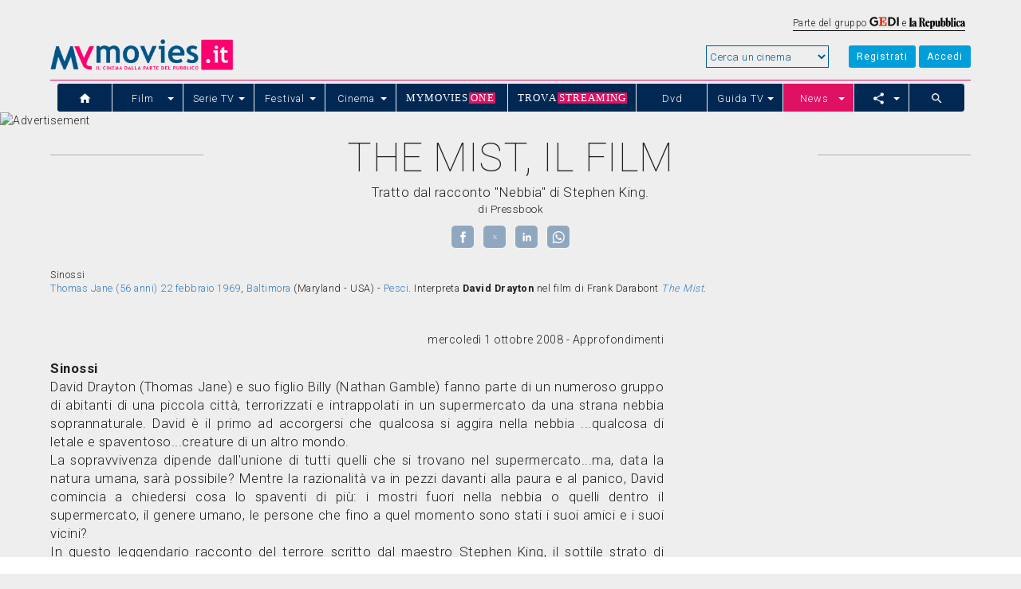

--- FILE ---
content_type: text/html; Charset=UTF-8
request_url: https://www.mymovies.it/film/2007/themist/news/ilfilm/
body_size: 63293
content:
<!DOCTYPE html PUBLIC "-//W3C//DTD XHTML 1.0 Transitional//EN" "http://www.w3.org/TR/xhtml1/DTD/xhtml1-transitional.dtd">

<html xmlns="http://www.w3.org/1999/xhtml" xml:lang="it" lang="it" ng-app="AppMYmovies">
<head>






<script type="text/javascript">
	
		var menu_selected = 'news';
		var var_carica_chartbeat = true;
	
		var var_carica_taboola = true;
	
	var _sf_startpt=(new Date()).getTime();
</script>

	<!-- OAS SETUP (please place in page header) -->
	<SCRIPT LANGUAGE=JavaScript>
/*
	var MNZ_policy = 1;
	var mymovies_norm_cookie = '-1';
	var nome = "mymovies_norm_cookie=";
	var cookies = document.cookie.split(';');
	for(var i = 0; i < cookies.length; i++) {
	var c = cookies[i].trim();
	if (c.indexOf(nome) == 0) 
		var mymovies_norm_cookie = c.substring(nome.length, c.length);  
	}
	
    if (mymovies_norm_cookie == '1') {
		var MNZ_policy = 1;
	} else if (mymovies_norm_cookie == '0') {
		var MNZ_policy = 0;
    } else {
		var MNZ_policy = -1;
    }
*/

	var MNZ_sitepage = '';
	var MNZ_listpos= '';
	var MNZ_query = '';
	var MNZ_listmediapos = '';
	var MNZ_account = '';

	var deviceWap = 'deviceWap';
	var deviceWml = 'deviceWml';

	OAS_sitepage = 'mymovies.it/cinema';
	OAS_listpos= 'Position3,Top,TopLeft,Middle1,x40,x41,x42,x43,Piede,Middle3';
	OAS_query = '';
	OAS_listmediapos = 'x01';

	</SCRIPT>
	<SCRIPT LANGUAGE=JavaScript1.1 SRC="https://pad.mymovies.it/v12/include/adv/manzoni/ver1/mnz_adsetup_luglio25.js?t=a00_nocons">
	<!-- -->
	</SCRIPT>
	<!-- OAS SETUP end -->



<!-- webTrekk Espresso -->
<script type="text/javascript">
	var pageHref = 'https://www.mymovies.it/film/2007/themist/news/ilfilm/';
</script>
<!-- /webTrekk Espresso -->










		<title>The Mist, il film - MYmovies.it</title>
		<meta name="description" content="The Mist, il film. Tratto dal racconto Nebbia di Stephen King."/>
		<meta name="keywords" content="The Mist, il film"/>
		<meta name="robots" content="max-snippet:-1, max-image-preview:large, max-video-preview:-1"/>
		<meta name="author" content="MYmovies.it"/>
		<meta http-equiv="Content-Type" content="text/html; charset=utf-8">
	    <meta name="viewport" content="width=device-width, initial-scale=1">
 		<meta http-equiv="X-UA-Compatible" content="IE=edge" />
 		<meta name="idnews" content="3599"/>

 		<meta property="og:title" content="The Mist, il film" />
		<meta property="og:url" content="https://www.mymovies.it/film/2007/themist/news/ilfilm/" />
		<meta property="og:site_name" content="MYmovies.it" />
		<meta property="og:description" content="Tratto dal racconto Nebbia di Stephen King." />
		<meta property="og:image" content="https://pad.mymovies.it/cinemanews/2008/3599/the_mist.jpg" />
		<meta property="og:type" content="article" />
		<script async src="https://cdn.ampproject.org/v0.js"></script>

<script async custom-element="amp-social-share" src="https://cdn.ampproject.org/v0/amp-social-share-0.1.js"></script>

		<script type="application/ld+json"> {"@context": "http://schema.org", "@type": "BreadcrumbList", "itemListElement": [{"@type": "ListItem", "position": 1, "item": {"@id": "http://www.mymovies.it/","name": "www.mymovies.it"}},{"@type": "ListItem","position": 2,"item": {"@id": "http://www.mymovies.it/cinemanews/", "name": "cinemanews"}},{"@type": "ListItem","position": 3,"item": {"@id": "https://www.mymovies.it/film/2007/themist/news/ilfilm/", "name": "3599"}}]}</script>

<script type="application/ld+json">
{
  "@context": "http://schema.org",
  "@type": "NewsArticle",
  "mainEntityOfPage":{
    "@type":"WebPage",
    "@id":"https://www.mymovies.it/film/2007/themist/news/ilfilm/"
  },
  "headline": "The Mist, il film",
  "image": {
    "@type": "ImageObject",
    "url": "https://pad.mymovies.it/cinemanews/2008/3599/the_mist.jpg",
    "height": 1280,
    "width": 720
  },
  "datePublished": "2008-10-01T00:00:00+02:00",
  "dateModified": "2008-10-01T00:00:00+02:00",
  "author": {
    "@type": "Person",
    "name": "Pressbook"
  },
   "publisher": {
    "@type": "Organization",
    "name": "MYmovies.it",
    "url": "http://www.mymovies.it",
    "sameAs" : [
		"https://www.facebook.com/mymovies.it",
		"https://twitter.com/mymovies/"
	  ],
    "logo": {
      "@type": "ImageObject",
      "url": "https://pad.mymovies.it/v12/img/mymovies.png",
      "width": "679",
      "height": "114"
    }
  },
  "description": "Tratto dal racconto Nebbia di Stephen King."
}
</script>


		<link href='https://fonts.googleapis.com/css?family=Reenie+Beanie|Loved+by+the+King' rel='stylesheet' type='text/css'>
	    <script type="text/javascript">
  var newURL = window.location.host;
  if (newURL.indexOf("mymovies") == -1 && newURL.indexOf("ginger") == -1) {
    window.location.href = 'https://goo.gl/7sfrRt';
  }
</script>



<script language="JavaScript" type="text/JavaScript" src= "https://ajax.googleapis.com/ajax/libs/angularjs/1.4.0/angular.min.js"></script>
<script async language="JavaScript" type="text/JavaScript" src= "//pad.mymovies.it/v12/script/angular-filter/0.5.7/angular-filter.min.js"></script>
<script async language="JavaScript" type="text/JavaScript" src= "https://ajax.googleapis.com/ajax/libs/angularjs/1.4.0/angular-sanitize.js"></script>


<script language="JavaScript" type="text/JavaScript" src="https://ajax.googleapis.com/ajax/libs/jquery/1.11.3/jquery.min.js"></script>



	<link rel="stylesheet" href="//pad.mymovies.it/v12/script/bootstrap/bootstrap-3.3.5/css/bootstrap.min.css">
	<script type="text/javascript">
	

/*!
 * Bootstrap v3.3.5 (http://getbootstrap.com)
 * Copyright 2011-2015 Twitter, Inc.
 * Licensed under the MIT license
 */
if("undefined"==typeof jQuery)throw new Error("Bootstrap's JavaScript requires jQuery");+function(a){"use strict";var b=a.fn.jquery.split(" ")[0].split(".");if(b[0]<2&&b[1]<9||1==b[0]&&9==b[1]&&b[2]<1)throw new Error("Bootstrap's JavaScript requires jQuery version 1.9.1 or higher")}(jQuery),+function(a){"use strict";function b(){var a=document.createElement("bootstrap"),b={WebkitTransition:"webkitTransitionEnd",MozTransition:"transitionend",OTransition:"oTransitionEnd otransitionend",transition:"transitionend"};for(var c in b)if(void 0!==a.style[c])return{end:b[c]};return!1}a.fn.emulateTransitionEnd=function(b){var c=!1,d=this;a(this).one("bsTransitionEnd",function(){c=!0});var e=function(){c||a(d).trigger(a.support.transition.end)};return setTimeout(e,b),this},a(function(){a.support.transition=b(),a.support.transition&&(a.event.special.bsTransitionEnd={bindType:a.support.transition.end,delegateType:a.support.transition.end,handle:function(b){return a(b.target).is(this)?b.handleObj.handler.apply(this,arguments):void 0}})})}(jQuery),+function(a){"use strict";function b(b){return this.each(function(){var c=a(this),e=c.data("bs.alert");e||c.data("bs.alert",e=new d(this)),"string"==typeof b&&e[b].call(c)})}var c='[data-dismiss="alert"]',d=function(b){a(b).on("click",c,this.close)};d.VERSION="3.3.5",d.TRANSITION_DURATION=150,d.prototype.close=function(b){function c(){g.detach().trigger("closed.bs.alert").remove()}var e=a(this),f=e.attr("data-target");f||(f=e.attr("href"),f=f&&f.replace(/.*(?=#[^\s]*$)/,""));var g=a(f);b&&b.preventDefault(),g.length||(g=e.closest(".alert")),g.trigger(b=a.Event("close.bs.alert")),b.isDefaultPrevented()||(g.removeClass("in"),a.support.transition&&g.hasClass("fade")?g.one("bsTransitionEnd",c).emulateTransitionEnd(d.TRANSITION_DURATION):c())};var e=a.fn.alert;a.fn.alert=b,a.fn.alert.Constructor=d,a.fn.alert.noConflict=function(){return a.fn.alert=e,this},a(document).on("click.bs.alert.data-api",c,d.prototype.close)}(jQuery),+function(a){"use strict";function b(b){return this.each(function(){var d=a(this),e=d.data("bs.button"),f="object"==typeof b&&b;e||d.data("bs.button",e=new c(this,f)),"toggle"==b?e.toggle():b&&e.setState(b)})}var c=function(b,d){this.$element=a(b),this.options=a.extend({},c.DEFAULTS,d),this.isLoading=!1};c.VERSION="3.3.5",c.DEFAULTS={loadingText:"loading..."},c.prototype.setState=function(b){var c="disabled",d=this.$element,e=d.is("input")?"val":"html",f=d.data();b+="Text",null==f.resetText&&d.data("resetText",d[e]()),setTimeout(a.proxy(function(){d[e](null==f[b]?this.options[b]:f[b]),"loadingText"==b?(this.isLoading=!0,d.addClass(c).attr(c,c)):this.isLoading&&(this.isLoading=!1,d.removeClass(c).removeAttr(c))},this),0)},c.prototype.toggle=function(){var a=!0,b=this.$element.closest('[data-toggle="buttons"]');if(b.length){var c=this.$element.find("input");"radio"==c.prop("type")?(c.prop("checked")&&(a=!1),b.find(".active").removeClass("active"),this.$element.addClass("active")):"checkbox"==c.prop("type")&&(c.prop("checked")!==this.$element.hasClass("active")&&(a=!1),this.$element.toggleClass("active")),c.prop("checked",this.$element.hasClass("active")),a&&c.trigger("change")}else this.$element.attr("aria-pressed",!this.$element.hasClass("active")),this.$element.toggleClass("active")};var d=a.fn.button;a.fn.button=b,a.fn.button.Constructor=c,a.fn.button.noConflict=function(){return a.fn.button=d,this},a(document).on("click.bs.button.data-api",'[data-toggle^="button"]',function(c){var d=a(c.target);d.hasClass("btn")||(d=d.closest(".btn")),b.call(d,"toggle"),a(c.target).is('input[type="radio"]')||a(c.target).is('input[type="checkbox"]')||c.preventDefault()}).on("focus.bs.button.data-api blur.bs.button.data-api",'[data-toggle^="button"]',function(b){a(b.target).closest(".btn").toggleClass("focus",/^focus(in)?$/.test(b.type))})}(jQuery),+function(a){"use strict";function b(b){return this.each(function(){var d=a(this),e=d.data("bs.carousel"),f=a.extend({},c.DEFAULTS,d.data(),"object"==typeof b&&b),g="string"==typeof b?b:f.slide;e||d.data("bs.carousel",e=new c(this,f)),"number"==typeof b?e.to(b):g?e[g]():f.interval&&e.pause().cycle()})}var c=function(b,c){this.$element=a(b),this.$indicators=this.$element.find(".carousel-indicators"),this.options=c,this.paused=null,this.sliding=null,this.interval=null,this.$active=null,this.$items=null,this.options.keyboard&&this.$element.on("keydown.bs.carousel",a.proxy(this.keydown,this)),"hover"==this.options.pause&&!("ontouchstart"in document.documentElement)&&this.$element.on("mouseenter.bs.carousel",a.proxy(this.pause,this)).on("mouseleave.bs.carousel",a.proxy(this.cycle,this))};c.VERSION="3.3.5",c.TRANSITION_DURATION=600,c.DEFAULTS={interval:5e3,pause:"hover",wrap:!0,keyboard:!0},c.prototype.keydown=function(a){if(!/input|textarea/i.test(a.target.tagName)){switch(a.which){case 37:this.prev();break;case 39:this.next();break;default:return}a.preventDefault()}},c.prototype.cycle=function(b){return b||(this.paused=!1),this.interval&&clearInterval(this.interval),this.options.interval&&!this.paused&&(this.interval=setInterval(a.proxy(this.next,this),this.options.interval)),this},c.prototype.getItemIndex=function(a){return this.$items=a.parent().children(".item"),this.$items.index(a||this.$active)},c.prototype.getItemForDirection=function(a,b){var c=this.getItemIndex(b),d="prev"==a&&0===c||"next"==a&&c==this.$items.length-1;if(d&&!this.options.wrap)return b;var e="prev"==a?-1:1,f=(c+e)%this.$items.length;return this.$items.eq(f)},c.prototype.to=function(a){var b=this,c=this.getItemIndex(this.$active=this.$element.find(".item.active"));return a>this.$items.length-1||0>a?void 0:this.sliding?this.$element.one("slid.bs.carousel",function(){b.to(a)}):c==a?this.pause().cycle():this.slide(a>c?"next":"prev",this.$items.eq(a))},c.prototype.pause=function(b){return b||(this.paused=!0),this.$element.find(".next, .prev").length&&a.support.transition&&(this.$element.trigger(a.support.transition.end),this.cycle(!0)),this.interval=clearInterval(this.interval),this},c.prototype.next=function(){return this.sliding?void 0:this.slide("next")},c.prototype.prev=function(){return this.sliding?void 0:this.slide("prev")},c.prototype.slide=function(b,d){var e=this.$element.find(".item.active"),f=d||this.getItemForDirection(b,e),g=this.interval,h="next"==b?"left":"right",i=this;if(f.hasClass("active"))return this.sliding=!1;var j=f[0],k=a.Event("slide.bs.carousel",{relatedTarget:j,direction:h});if(this.$element.trigger(k),!k.isDefaultPrevented()){if(this.sliding=!0,g&&this.pause(),this.$indicators.length){this.$indicators.find(".active").removeClass("active");var l=a(this.$indicators.children()[this.getItemIndex(f)]);l&&l.addClass("active")}var m=a.Event("slid.bs.carousel",{relatedTarget:j,direction:h});return a.support.transition&&this.$element.hasClass("slide")?(f.addClass(b),f[0].offsetWidth,e.addClass(h),f.addClass(h),e.one("bsTransitionEnd",function(){f.removeClass([b,h].join(" ")).addClass("active"),e.removeClass(["active",h].join(" ")),i.sliding=!1,setTimeout(function(){i.$element.trigger(m)},0)}).emulateTransitionEnd(c.TRANSITION_DURATION)):(e.removeClass("active"),f.addClass("active"),this.sliding=!1,this.$element.trigger(m)),g&&this.cycle(),this}};var d=a.fn.carousel;a.fn.carousel=b,a.fn.carousel.Constructor=c,a.fn.carousel.noConflict=function(){return a.fn.carousel=d,this};var e=function(c){var d,e=a(this),f=a(e.attr("data-target")||(d=e.attr("href"))&&d.replace(/.*(?=#[^\s]+$)/,""));if(f.hasClass("carousel")){var g=a.extend({},f.data(),e.data()),h=e.attr("data-slide-to");h&&(g.interval=!1),b.call(f,g),h&&f.data("bs.carousel").to(h),c.preventDefault()}};a(document).on("click.bs.carousel.data-api","[data-slide]",e).on("click.bs.carousel.data-api","[data-slide-to]",e),a(window).on("load",function(){a('[data-ride="carousel"]').each(function(){var c=a(this);b.call(c,c.data())})})}(jQuery),+function(a){"use strict";function b(b){var c,d=b.attr("data-target")||(c=b.attr("href"))&&c.replace(/.*(?=#[^\s]+$)/,"");return a(d)}function c(b){return this.each(function(){var c=a(this),e=c.data("bs.collapse"),f=a.extend({},d.DEFAULTS,c.data(),"object"==typeof b&&b);!e&&f.toggle&&/show|hide/.test(b)&&(f.toggle=!1),e||c.data("bs.collapse",e=new d(this,f)),"string"==typeof b&&e[b]()})}var d=function(b,c){this.$element=a(b),this.options=a.extend({},d.DEFAULTS,c),this.$trigger=a('[data-toggle="collapse"][href="#'+b.id+'"],[data-toggle="collapse"][data-target="#'+b.id+'"]'),this.transitioning=null,this.options.parent?this.$parent=this.getParent():this.addAriaAndCollapsedClass(this.$element,this.$trigger),this.options.toggle&&this.toggle()};d.VERSION="3.3.5",d.TRANSITION_DURATION=350,d.DEFAULTS={toggle:!0},d.prototype.dimension=function(){var a=this.$element.hasClass("width");return a?"width":"height"},d.prototype.show=function(){if(!this.transitioning&&!this.$element.hasClass("in")){var b,e=this.$parent&&this.$parent.children(".panel").children(".in, .collapsing");if(!(e&&e.length&&(b=e.data("bs.collapse"),b&&b.transitioning))){var f=a.Event("show.bs.collapse");if(this.$element.trigger(f),!f.isDefaultPrevented()){e&&e.length&&(c.call(e,"hide"),b||e.data("bs.collapse",null));var g=this.dimension();this.$element.removeClass("collapse").addClass("collapsing")[g](0).attr("aria-expanded",!0),this.$trigger.removeClass("collapsed").attr("aria-expanded",!0),this.transitioning=1;var h=function(){this.$element.removeClass("collapsing").addClass("collapse in")[g](""),this.transitioning=0,this.$element.trigger("shown.bs.collapse")};if(!a.support.transition)return h.call(this);var i=a.camelCase(["scroll",g].join("-"));this.$element.one("bsTransitionEnd",a.proxy(h,this)).emulateTransitionEnd(d.TRANSITION_DURATION)[g](this.$element[0][i])}}}},d.prototype.hide=function(){if(!this.transitioning&&this.$element.hasClass("in")){var b=a.Event("hide.bs.collapse");if(this.$element.trigger(b),!b.isDefaultPrevented()){var c=this.dimension();this.$element[c](this.$element[c]())[0].offsetHeight,this.$element.addClass("collapsing").removeClass("collapse in").attr("aria-expanded",!1),this.$trigger.addClass("collapsed").attr("aria-expanded",!1),this.transitioning=1;var e=function(){this.transitioning=0,this.$element.removeClass("collapsing").addClass("collapse").trigger("hidden.bs.collapse")};return a.support.transition?void this.$element[c](0).one("bsTransitionEnd",a.proxy(e,this)).emulateTransitionEnd(d.TRANSITION_DURATION):e.call(this)}}},d.prototype.toggle=function(){this[this.$element.hasClass("in")?"hide":"show"]()},d.prototype.getParent=function(){return a(this.options.parent).find('[data-toggle="collapse"][data-parent="'+this.options.parent+'"]').each(a.proxy(function(c,d){var e=a(d);this.addAriaAndCollapsedClass(b(e),e)},this)).end()},d.prototype.addAriaAndCollapsedClass=function(a,b){var c=a.hasClass("in");a.attr("aria-expanded",c),b.toggleClass("collapsed",!c).attr("aria-expanded",c)};var e=a.fn.collapse;a.fn.collapse=c,a.fn.collapse.Constructor=d,a.fn.collapse.noConflict=function(){return a.fn.collapse=e,this},a(document).on("click.bs.collapse.data-api",'[data-toggle="collapse"]',function(d){var e=a(this);e.attr("data-target")||d.preventDefault();var f=b(e),g=f.data("bs.collapse"),h=g?"toggle":e.data();c.call(f,h)})}(jQuery),+function(a){"use strict";function b(b){var c=b.attr("data-target");c||(c=b.attr("href"),c=c&&/#[A-Za-z]/.test(c)&&c.replace(/.*(?=#[^\s]*$)/,""));var d=c&&a(c);return d&&d.length?d:b.parent()}function c(c){c&&3===c.which||(a(e).remove(),a(f).each(function(){var d=a(this),e=b(d),f={relatedTarget:this};e.hasClass("open")&&(c&&"click"==c.type&&/input|textarea/i.test(c.target.tagName)&&a.contains(e[0],c.target)||(e.trigger(c=a.Event("hide.bs.dropdown",f)),c.isDefaultPrevented()||(d.attr("aria-expanded","false"),e.removeClass("open").trigger("hidden.bs.dropdown",f))))}))}function d(b){return this.each(function(){var c=a(this),d=c.data("bs.dropdown");d||c.data("bs.dropdown",d=new g(this)),"string"==typeof b&&d[b].call(c)})}var e=".dropdown-backdrop",f='[data-toggle="dropdown"]',g=function(b){a(b).on("click.bs.dropdown",this.toggle)};g.VERSION="3.3.5",g.prototype.toggle=function(d){var e=a(this);if(!e.is(".disabled, :disabled")){var f=b(e),g=f.hasClass("open");if(c(),!g){"ontouchstart"in document.documentElement&&!f.closest(".navbar-nav").length&&a(document.createElement("div")).addClass("dropdown-backdrop").insertAfter(a(this)).on("click",c);var h={relatedTarget:this};if(f.trigger(d=a.Event("show.bs.dropdown",h)),d.isDefaultPrevented())return;e.trigger("focus").attr("aria-expanded","true"),f.toggleClass("open").trigger("shown.bs.dropdown",h)}return!1}},g.prototype.keydown=function(c){if(/(38|40|27|32)/.test(c.which)&&!/input|textarea/i.test(c.target.tagName)){var d=a(this);if(c.preventDefault(),c.stopPropagation(),!d.is(".disabled, :disabled")){var e=b(d),g=e.hasClass("open");if(!g&&27!=c.which||g&&27==c.which)return 27==c.which&&e.find(f).trigger("focus"),d.trigger("click");var h=" li:not(.disabled):visible a",i=e.find(".dropdown-menu"+h);if(i.length){var j=i.index(c.target);38==c.which&&j>0&&j--,40==c.which&&j<i.length-1&&j++,~j||(j=0),i.eq(j).trigger("focus")}}}};var h=a.fn.dropdown;a.fn.dropdown=d,a.fn.dropdown.Constructor=g,a.fn.dropdown.noConflict=function(){return a.fn.dropdown=h,this},a(document).on("click.bs.dropdown.data-api",c).on("click.bs.dropdown.data-api",".dropdown form",function(a){a.stopPropagation()}).on("click.bs.dropdown.data-api",f,g.prototype.toggle).on("keydown.bs.dropdown.data-api",f,g.prototype.keydown).on("keydown.bs.dropdown.data-api",".dropdown-menu",g.prototype.keydown)}(jQuery),+function(a){"use strict";function b(b,d){return this.each(function(){var e=a(this),f=e.data("bs.modal"),g=a.extend({},c.DEFAULTS,e.data(),"object"==typeof b&&b);f||e.data("bs.modal",f=new c(this,g)),"string"==typeof b?f[b](d):g.show&&f.show(d)})}var c=function(b,c){this.options=c,this.$body=a(document.body),this.$element=a(b),this.$dialog=this.$element.find(".modal-dialog"),this.$backdrop=null,this.isShown=null,this.originalBodyPad=null,this.scrollbarWidth=0,this.ignoreBackdropClick=!1,this.options.remote&&this.$element.find(".modal-content").load(this.options.remote,a.proxy(function(){this.$element.trigger("loaded.bs.modal")},this))};c.VERSION="3.3.5",c.TRANSITION_DURATION=300,c.BACKDROP_TRANSITION_DURATION=150,c.DEFAULTS={backdrop:!0,keyboard:!0,show:!0},c.prototype.toggle=function(a){return this.isShown?this.hide():this.show(a)},c.prototype.show=function(b){var d=this,e=a.Event("show.bs.modal",{relatedTarget:b});this.$element.trigger(e),this.isShown||e.isDefaultPrevented()||(this.isShown=!0,this.checkScrollbar(),this.setScrollbar(),this.$body.addClass("modal-open"),this.escape(),this.resize(),this.$element.on("click.dismiss.bs.modal",'[data-dismiss="modal"]',a.proxy(this.hide,this)),this.$dialog.on("mousedown.dismiss.bs.modal",function(){d.$element.one("mouseup.dismiss.bs.modal",function(b){a(b.target).is(d.$element)&&(d.ignoreBackdropClick=!0)})}),this.backdrop(function(){var e=a.support.transition&&d.$element.hasClass("fade");d.$element.parent().length||d.$element.appendTo(d.$body),d.$element.show().scrollTop(0),d.adjustDialog(),e&&d.$element[0].offsetWidth,d.$element.addClass("in"),d.enforceFocus();var f=a.Event("shown.bs.modal",{relatedTarget:b});e?d.$dialog.one("bsTransitionEnd",function(){d.$element.trigger("focus").trigger(f)}).emulateTransitionEnd(c.TRANSITION_DURATION):d.$element.trigger("focus").trigger(f)}))},c.prototype.hide=function(b){b&&b.preventDefault(),b=a.Event("hide.bs.modal"),this.$element.trigger(b),this.isShown&&!b.isDefaultPrevented()&&(this.isShown=!1,this.escape(),this.resize(),a(document).off("focusin.bs.modal"),this.$element.removeClass("in").off("click.dismiss.bs.modal").off("mouseup.dismiss.bs.modal"),this.$dialog.off("mousedown.dismiss.bs.modal"),a.support.transition&&this.$element.hasClass("fade")?this.$element.one("bsTransitionEnd",a.proxy(this.hideModal,this)).emulateTransitionEnd(c.TRANSITION_DURATION):this.hideModal())},c.prototype.enforceFocus=function(){a(document).off("focusin.bs.modal").on("focusin.bs.modal",a.proxy(function(a){this.$element[0]===a.target||this.$element.has(a.target).length||this.$element.trigger("focus")},this))},c.prototype.escape=function(){this.isShown&&this.options.keyboard?this.$element.on("keydown.dismiss.bs.modal",a.proxy(function(a){27==a.which&&this.hide()},this)):this.isShown||this.$element.off("keydown.dismiss.bs.modal")},c.prototype.resize=function(){this.isShown?a(window).on("resize.bs.modal",a.proxy(this.handleUpdate,this)):a(window).off("resize.bs.modal")},c.prototype.hideModal=function(){var a=this;this.$element.hide(),this.backdrop(function(){a.$body.removeClass("modal-open"),a.resetAdjustments(),a.resetScrollbar(),a.$element.trigger("hidden.bs.modal")})},c.prototype.removeBackdrop=function(){this.$backdrop&&this.$backdrop.remove(),this.$backdrop=null},c.prototype.backdrop=function(b){var d=this,e=this.$element.hasClass("fade")?"fade":"";if(this.isShown&&this.options.backdrop){var f=a.support.transition&&e;if(this.$backdrop=a(document.createElement("div")).addClass("modal-backdrop "+e).appendTo(this.$body),this.$element.on("click.dismiss.bs.modal",a.proxy(function(a){return this.ignoreBackdropClick?void(this.ignoreBackdropClick=!1):void(a.target===a.currentTarget&&("static"==this.options.backdrop?this.$element[0].focus():this.hide()))},this)),f&&this.$backdrop[0].offsetWidth,this.$backdrop.addClass("in"),!b)return;f?this.$backdrop.one("bsTransitionEnd",b).emulateTransitionEnd(c.BACKDROP_TRANSITION_DURATION):b()}else if(!this.isShown&&this.$backdrop){this.$backdrop.removeClass("in");var g=function(){d.removeBackdrop(),b&&b()};a.support.transition&&this.$element.hasClass("fade")?this.$backdrop.one("bsTransitionEnd",g).emulateTransitionEnd(c.BACKDROP_TRANSITION_DURATION):g()}else b&&b()},c.prototype.handleUpdate=function(){this.adjustDialog()},c.prototype.adjustDialog=function(){var a=this.$element[0].scrollHeight>document.documentElement.clientHeight;this.$element.css({paddingLeft:!this.bodyIsOverflowing&&a?this.scrollbarWidth:"",paddingRight:this.bodyIsOverflowing&&!a?this.scrollbarWidth:""})},c.prototype.resetAdjustments=function(){this.$element.css({paddingLeft:"",paddingRight:""})},c.prototype.checkScrollbar=function(){var a=window.innerWidth;if(!a){var b=document.documentElement.getBoundingClientRect();a=b.right-Math.abs(b.left)}this.bodyIsOverflowing=document.body.clientWidth<a,this.scrollbarWidth=this.measureScrollbar()},c.prototype.setScrollbar=function(){var a=parseInt(this.$body.css("padding-right")||0,10);this.originalBodyPad=document.body.style.paddingRight||"",this.bodyIsOverflowing&&this.$body.css("padding-right",a+this.scrollbarWidth)},c.prototype.resetScrollbar=function(){this.$body.css("padding-right",this.originalBodyPad)},c.prototype.measureScrollbar=function(){var a=document.createElement("div");a.className="modal-scrollbar-measure",this.$body.append(a);var b=a.offsetWidth-a.clientWidth;return this.$body[0].removeChild(a),b};var d=a.fn.modal;a.fn.modal=b,a.fn.modal.Constructor=c,a.fn.modal.noConflict=function(){return a.fn.modal=d,this},a(document).on("click.bs.modal.data-api",'[data-toggle="modal"]',function(c){var d=a(this),e=d.attr("href"),f=a(d.attr("data-target")||e&&e.replace(/.*(?=#[^\s]+$)/,"")),g=f.data("bs.modal")?"toggle":a.extend({remote:!/#/.test(e)&&e},f.data(),d.data());d.is("a")&&c.preventDefault(),f.one("show.bs.modal",function(a){a.isDefaultPrevented()||f.one("hidden.bs.modal",function(){d.is(":visible")&&d.trigger("focus")})}),b.call(f,g,this)})}(jQuery),+function(a){"use strict";function b(b){return this.each(function(){var d=a(this),e=d.data("bs.tooltip"),f="object"==typeof b&&b;(e||!/destroy|hide/.test(b))&&(e||d.data("bs.tooltip",e=new c(this,f)),"string"==typeof b&&e[b]())})}var c=function(a,b){this.type=null,this.options=null,this.enabled=null,this.timeout=null,this.hoverState=null,this.$element=null,this.inState=null,this.init("tooltip",a,b)};c.VERSION="3.3.5",c.TRANSITION_DURATION=150,c.DEFAULTS={animation:!0,placement:"top",selector:!1,template:'<div class="tooltip" role="tooltip"><div class="tooltip-arrow"></div><div class="tooltip-inner"></div></div>',trigger:"hover focus",title:"",delay:0,html:!1,container:!1,viewport:{selector:"body",padding:0}},c.prototype.init=function(b,c,d){if(this.enabled=!0,this.type=b,this.$element=a(c),this.options=this.getOptions(d),this.$viewport=this.options.viewport&&a(a.isFunction(this.options.viewport)?this.options.viewport.call(this,this.$element):this.options.viewport.selector||this.options.viewport),this.inState={click:!1,hover:!1,focus:!1},this.$element[0]instanceof document.constructor&&!this.options.selector)throw new Error("`selector` option must be specified when initializing "+this.type+" on the window.document object!");for(var e=this.options.trigger.split(" "),f=e.length;f--;){var g=e[f];if("click"==g)this.$element.on("click."+this.type,this.options.selector,a.proxy(this.toggle,this));else if("manual"!=g){var h="hover"==g?"mouseenter":"focusin",i="hover"==g?"mouseleave":"focusout";this.$element.on(h+"."+this.type,this.options.selector,a.proxy(this.enter,this)),this.$element.on(i+"."+this.type,this.options.selector,a.proxy(this.leave,this))}}this.options.selector?this._options=a.extend({},this.options,{trigger:"manual",selector:""}):this.fixTitle()},c.prototype.getDefaults=function(){return c.DEFAULTS},c.prototype.getOptions=function(b){return b=a.extend({},this.getDefaults(),this.$element.data(),b),b.delay&&"number"==typeof b.delay&&(b.delay={show:b.delay,hide:b.delay}),b},c.prototype.getDelegateOptions=function(){var b={},c=this.getDefaults();return this._options&&a.each(this._options,function(a,d){c[a]!=d&&(b[a]=d)}),b},c.prototype.enter=function(b){var c=b instanceof this.constructor?b:a(b.currentTarget).data("bs."+this.type);return c||(c=new this.constructor(b.currentTarget,this.getDelegateOptions()),a(b.currentTarget).data("bs."+this.type,c)),b instanceof a.Event&&(c.inState["focusin"==b.type?"focus":"hover"]=!0),c.tip().hasClass("in")||"in"==c.hoverState?void(c.hoverState="in"):(clearTimeout(c.timeout),c.hoverState="in",c.options.delay&&c.options.delay.show?void(c.timeout=setTimeout(function(){"in"==c.hoverState&&c.show()},c.options.delay.show)):c.show())},c.prototype.isInStateTrue=function(){for(var a in this.inState)if(this.inState[a])return!0;return!1},c.prototype.leave=function(b){var c=b instanceof this.constructor?b:a(b.currentTarget).data("bs."+this.type);return c||(c=new this.constructor(b.currentTarget,this.getDelegateOptions()),a(b.currentTarget).data("bs."+this.type,c)),b instanceof a.Event&&(c.inState["focusout"==b.type?"focus":"hover"]=!1),c.isInStateTrue()?void 0:(clearTimeout(c.timeout),c.hoverState="out",c.options.delay&&c.options.delay.hide?void(c.timeout=setTimeout(function(){"out"==c.hoverState&&c.hide()},c.options.delay.hide)):c.hide())},c.prototype.show=function(){var b=a.Event("show.bs."+this.type);if(this.hasContent()&&this.enabled){this.$element.trigger(b);var d=a.contains(this.$element[0].ownerDocument.documentElement,this.$element[0]);if(b.isDefaultPrevented()||!d)return;var e=this,f=this.tip(),g=this.getUID(this.type);this.setContent(),f.attr("id",g),this.$element.attr("aria-describedby",g),this.options.animation&&f.addClass("fade");var h="function"==typeof this.options.placement?this.options.placement.call(this,f[0],this.$element[0]):this.options.placement,i=/\s?auto?\s?/i,j=i.test(h);j&&(h=h.replace(i,"")||"top"),f.detach().css({top:0,left:0,display:"block"}).addClass(h).data("bs."+this.type,this),this.options.container?f.appendTo(this.options.container):f.insertAfter(this.$element),this.$element.trigger("inserted.bs."+this.type);var k=this.getPosition(),l=f[0].offsetWidth,m=f[0].offsetHeight;if(j){var n=h,o=this.getPosition(this.$viewport);h="bottom"==h&&k.bottom+m>o.bottom?"top":"top"==h&&k.top-m<o.top?"bottom":"right"==h&&k.right+l>o.width?"left":"left"==h&&k.left-l<o.left?"right":h,f.removeClass(n).addClass(h)}var p=this.getCalculatedOffset(h,k,l,m);this.applyPlacement(p,h);var q=function(){var a=e.hoverState;e.$element.trigger("shown.bs."+e.type),e.hoverState=null,"out"==a&&e.leave(e)};a.support.transition&&this.$tip.hasClass("fade")?f.one("bsTransitionEnd",q).emulateTransitionEnd(c.TRANSITION_DURATION):q()}},c.prototype.applyPlacement=function(b,c){var d=this.tip(),e=d[0].offsetWidth,f=d[0].offsetHeight,g=parseInt(d.css("margin-top"),10),h=parseInt(d.css("margin-left"),10);isNaN(g)&&(g=0),isNaN(h)&&(h=0),b.top+=g,b.left+=h,a.offset.setOffset(d[0],a.extend({using:function(a){d.css({top:Math.round(a.top),left:Math.round(a.left)})}},b),0),d.addClass("in");var i=d[0].offsetWidth,j=d[0].offsetHeight;"top"==c&&j!=f&&(b.top=b.top+f-j);var k=this.getViewportAdjustedDelta(c,b,i,j);k.left?b.left+=k.left:b.top+=k.top;var l=/top|bottom/.test(c),m=l?2*k.left-e+i:2*k.top-f+j,n=l?"offsetWidth":"offsetHeight";d.offset(b),this.replaceArrow(m,d[0][n],l)},c.prototype.replaceArrow=function(a,b,c){this.arrow().css(c?"left":"top",50*(1-a/b)+"%").css(c?"top":"left","")},c.prototype.setContent=function(){var a=this.tip(),b=this.getTitle();a.find(".tooltip-inner")[this.options.html?"html":"text"](b),a.removeClass("fade in top bottom left right")},c.prototype.hide=function(b){function d(){"in"!=e.hoverState&&f.detach(),e.$element.removeAttr("aria-describedby").trigger("hidden.bs."+e.type),b&&b()}var e=this,f=a(this.$tip),g=a.Event("hide.bs."+this.type);return this.$element.trigger(g),g.isDefaultPrevented()?void 0:(f.removeClass("in"),a.support.transition&&f.hasClass("fade")?f.one("bsTransitionEnd",d).emulateTransitionEnd(c.TRANSITION_DURATION):d(),this.hoverState=null,this)},c.prototype.fixTitle=function(){var a=this.$element;(a.attr("title")||"string"!=typeof a.attr("data-original-title"))&&a.attr("data-original-title",a.attr("title")||"").attr("title","")},c.prototype.hasContent=function(){return this.getTitle()},c.prototype.getPosition=function(b){b=b||this.$element;var c=b[0],d="BODY"==c.tagName,e=c.getBoundingClientRect();null==e.width&&(e=a.extend({},e,{width:e.right-e.left,height:e.bottom-e.top}));var f=d?{top:0,left:0}:b.offset(),g={scroll:d?document.documentElement.scrollTop||document.body.scrollTop:b.scrollTop()},h=d?{width:a(window).width(),height:a(window).height()}:null;return a.extend({},e,g,h,f)},c.prototype.getCalculatedOffset=function(a,b,c,d){return"bottom"==a?{top:b.top+b.height,left:b.left+b.width/2-c/2}:"top"==a?{top:b.top-d,left:b.left+b.width/2-c/2}:"left"==a?{top:b.top+b.height/2-d/2,left:b.left-c}:{top:b.top+b.height/2-d/2,left:b.left+b.width}},c.prototype.getViewportAdjustedDelta=function(a,b,c,d){var e={top:0,left:0};if(!this.$viewport)return e;var f=this.options.viewport&&this.options.viewport.padding||0,g=this.getPosition(this.$viewport);if(/right|left/.test(a)){var h=b.top-f-g.scroll,i=b.top+f-g.scroll+d;h<g.top?e.top=g.top-h:i>g.top+g.height&&(e.top=g.top+g.height-i)}else{var j=b.left-f,k=b.left+f+c;j<g.left?e.left=g.left-j:k>g.right&&(e.left=g.left+g.width-k)}return e},c.prototype.getTitle=function(){var a,b=this.$element,c=this.options;return a=b.attr("data-original-title")||("function"==typeof c.title?c.title.call(b[0]):c.title)},c.prototype.getUID=function(a){do a+=~~(1e6*Math.random());while(document.getElementById(a));return a},c.prototype.tip=function(){if(!this.$tip&&(this.$tip=a(this.options.template),1!=this.$tip.length))throw new Error(this.type+" `template` option must consist of exactly 1 top-level element!");return this.$tip},c.prototype.arrow=function(){return this.$arrow=this.$arrow||this.tip().find(".tooltip-arrow")},c.prototype.enable=function(){this.enabled=!0},c.prototype.disable=function(){this.enabled=!1},c.prototype.toggleEnabled=function(){this.enabled=!this.enabled},c.prototype.toggle=function(b){var c=this;b&&(c=a(b.currentTarget).data("bs."+this.type),c||(c=new this.constructor(b.currentTarget,this.getDelegateOptions()),a(b.currentTarget).data("bs."+this.type,c))),b?(c.inState.click=!c.inState.click,c.isInStateTrue()?c.enter(c):c.leave(c)):c.tip().hasClass("in")?c.leave(c):c.enter(c)},c.prototype.destroy=function(){var a=this;clearTimeout(this.timeout),this.hide(function(){a.$element.off("."+a.type).removeData("bs."+a.type),a.$tip&&a.$tip.detach(),a.$tip=null,a.$arrow=null,a.$viewport=null})};var d=a.fn.tooltip;a.fn.tooltip=b,a.fn.tooltip.Constructor=c,a.fn.tooltip.noConflict=function(){return a.fn.tooltip=d,this}}(jQuery),+function(a){"use strict";function b(b){return this.each(function(){var d=a(this),e=d.data("bs.popover"),f="object"==typeof b&&b;(e||!/destroy|hide/.test(b))&&(e||d.data("bs.popover",e=new c(this,f)),"string"==typeof b&&e[b]())})}var c=function(a,b){this.init("popover",a,b)};if(!a.fn.tooltip)throw new Error("Popover requires tooltip.js");c.VERSION="3.3.5",c.DEFAULTS=a.extend({},a.fn.tooltip.Constructor.DEFAULTS,{placement:"right",trigger:"click",content:"",template:'<div class="popover" role="tooltip"><div class="arrow"></div><h3 class="popover-title"></h3><div class="popover-content"></div></div>'}),c.prototype=a.extend({},a.fn.tooltip.Constructor.prototype),c.prototype.constructor=c,c.prototype.getDefaults=function(){return c.DEFAULTS},c.prototype.setContent=function(){var a=this.tip(),b=this.getTitle(),c=this.getContent();a.find(".popover-title")[this.options.html?"html":"text"](b),a.find(".popover-content").children().detach().end()[this.options.html?"string"==typeof c?"html":"append":"text"](c),a.removeClass("fade top bottom left right in"),a.find(".popover-title").html()||a.find(".popover-title").hide()},c.prototype.hasContent=function(){return this.getTitle()||this.getContent()},c.prototype.getContent=function(){var a=this.$element,b=this.options;return a.attr("data-content")||("function"==typeof b.content?b.content.call(a[0]):b.content)},c.prototype.arrow=function(){return this.$arrow=this.$arrow||this.tip().find(".arrow")};var d=a.fn.popover;a.fn.popover=b,a.fn.popover.Constructor=c,a.fn.popover.noConflict=function(){return a.fn.popover=d,this}}(jQuery),+function(a){"use strict";function b(c,d){this.$body=a(document.body),this.$scrollElement=a(a(c).is(document.body)?window:c),this.options=a.extend({},b.DEFAULTS,d),this.selector=(this.options.target||"")+" .nav li > a",this.offsets=[],this.targets=[],this.activeTarget=null,this.scrollHeight=0,this.$scrollElement.on("scroll.bs.scrollspy",a.proxy(this.process,this)),this.refresh(),this.process()}function c(c){return this.each(function(){var d=a(this),e=d.data("bs.scrollspy"),f="object"==typeof c&&c;e||d.data("bs.scrollspy",e=new b(this,f)),"string"==typeof c&&e[c]()})}b.VERSION="3.3.5",b.DEFAULTS={offset:10},b.prototype.getScrollHeight=function(){return this.$scrollElement[0].scrollHeight||Math.max(this.$body[0].scrollHeight,document.documentElement.scrollHeight)},b.prototype.refresh=function(){var b=this,c="offset",d=0;this.offsets=[],this.targets=[],this.scrollHeight=this.getScrollHeight(),a.isWindow(this.$scrollElement[0])||(c="position",d=this.$scrollElement.scrollTop()),this.$body.find(this.selector).map(function(){var b=a(this),e=b.data("target")||b.attr("href"),f=/^#./.test(e)&&a(e);return f&&f.length&&f.is(":visible")&&[[f[c]().top+d,e]]||null}).sort(function(a,b){return a[0]-b[0]}).each(function(){b.offsets.push(this[0]),b.targets.push(this[1])})},b.prototype.process=function(){var a,b=this.$scrollElement.scrollTop()+this.options.offset,c=this.getScrollHeight(),d=this.options.offset+c-this.$scrollElement.height(),e=this.offsets,f=this.targets,g=this.activeTarget;if(this.scrollHeight!=c&&this.refresh(),b>=d)return g!=(a=f[f.length-1])&&this.activate(a);if(g&&b<e[0])return this.activeTarget=null,this.clear();for(a=e.length;a--;)g!=f[a]&&b>=e[a]&&(void 0===e[a+1]||b<e[a+1])&&this.activate(f[a])},b.prototype.activate=function(b){this.activeTarget=b,this.clear();var c=this.selector+'[data-target="'+b+'"],'+this.selector+'[href="'+b+'"]',d=a(c).parents("li").addClass("active");d.parent(".dropdown-menu").length&&(d=d.closest("li.dropdown").addClass("active")),
d.trigger("activate.bs.scrollspy")},b.prototype.clear=function(){a(this.selector).parentsUntil(this.options.target,".active").removeClass("active")};var d=a.fn.scrollspy;a.fn.scrollspy=c,a.fn.scrollspy.Constructor=b,a.fn.scrollspy.noConflict=function(){return a.fn.scrollspy=d,this},a(window).on("load.bs.scrollspy.data-api",function(){a('[data-spy="scroll"]').each(function(){var b=a(this);c.call(b,b.data())})})}(jQuery),+function(a){"use strict";function b(b){return this.each(function(){var d=a(this),e=d.data("bs.tab");e||d.data("bs.tab",e=new c(this)),"string"==typeof b&&e[b]()})}var c=function(b){this.element=a(b)};c.VERSION="3.3.5",c.TRANSITION_DURATION=150,c.prototype.show=function(){var b=this.element,c=b.closest("ul:not(.dropdown-menu)"),d=b.data("target");if(d||(d=b.attr("href"),d=d&&d.replace(/.*(?=#[^\s]*$)/,"")),!b.parent("li").hasClass("active")){var e=c.find(".active:last a"),f=a.Event("hide.bs.tab",{relatedTarget:b[0]}),g=a.Event("show.bs.tab",{relatedTarget:e[0]});if(e.trigger(f),b.trigger(g),!g.isDefaultPrevented()&&!f.isDefaultPrevented()){var h=a(d);this.activate(b.closest("li"),c),this.activate(h,h.parent(),function(){e.trigger({type:"hidden.bs.tab",relatedTarget:b[0]}),b.trigger({type:"shown.bs.tab",relatedTarget:e[0]})})}}},c.prototype.activate=function(b,d,e){function f(){g.removeClass("active").find("> .dropdown-menu > .active").removeClass("active").end().find('[data-toggle="tab"]').attr("aria-expanded",!1),b.addClass("active").find('[data-toggle="tab"]').attr("aria-expanded",!0),h?(b[0].offsetWidth,b.addClass("in")):b.removeClass("fade"),b.parent(".dropdown-menu").length&&b.closest("li.dropdown").addClass("active").end().find('[data-toggle="tab"]').attr("aria-expanded",!0),e&&e()}var g=d.find("> .active"),h=e&&a.support.transition&&(g.length&&g.hasClass("fade")||!!d.find("> .fade").length);g.length&&h?g.one("bsTransitionEnd",f).emulateTransitionEnd(c.TRANSITION_DURATION):f(),g.removeClass("in")};var d=a.fn.tab;a.fn.tab=b,a.fn.tab.Constructor=c,a.fn.tab.noConflict=function(){return a.fn.tab=d,this};var e=function(c){c.preventDefault(),b.call(a(this),"show")};a(document).on("click.bs.tab.data-api",'[data-toggle="tab"]',e).on("click.bs.tab.data-api",'[data-toggle="pill"]',e)}(jQuery),+function(a){"use strict";function b(b){return this.each(function(){var d=a(this),e=d.data("bs.affix"),f="object"==typeof b&&b;e||d.data("bs.affix",e=new c(this,f)),"string"==typeof b&&e[b]()})}var c=function(b,d){this.options=a.extend({},c.DEFAULTS,d),this.$target=a(this.options.target).on("scroll.bs.affix.data-api",a.proxy(this.checkPosition,this)).on("click.bs.affix.data-api",a.proxy(this.checkPositionWithEventLoop,this)),this.$element=a(b),this.affixed=null,this.unpin=null,this.pinnedOffset=null,this.checkPosition()};c.VERSION="3.3.5",c.RESET="affix affix-top affix-bottom",c.DEFAULTS={offset:0,target:window},c.prototype.getState=function(a,b,c,d){var e=this.$target.scrollTop(),f=this.$element.offset(),g=this.$target.height();if(null!=c&&"top"==this.affixed)return c>e?"top":!1;if("bottom"==this.affixed)return null!=c?e+this.unpin<=f.top?!1:"bottom":a-d>=e+g?!1:"bottom";var h=null==this.affixed,i=h?e:f.top,j=h?g:b;return null!=c&&c>=e?"top":null!=d&&i+j>=a-d?"bottom":!1},c.prototype.getPinnedOffset=function(){if(this.pinnedOffset)return this.pinnedOffset;this.$element.removeClass(c.RESET).addClass("affix");var a=this.$target.scrollTop(),b=this.$element.offset();return this.pinnedOffset=b.top-a},c.prototype.checkPositionWithEventLoop=function(){setTimeout(a.proxy(this.checkPosition,this),1)},c.prototype.checkPosition=function(){if(this.$element.is(":visible")){var b=this.$element.height(),d=this.options.offset,e=d.top,f=d.bottom,g=Math.max(a(document).height(),a(document.body).height());"object"!=typeof d&&(f=e=d),"function"==typeof e&&(e=d.top(this.$element)),"function"==typeof f&&(f=d.bottom(this.$element));var h=this.getState(g,b,e,f);if(this.affixed!=h){null!=this.unpin&&this.$element.css("top","");var i="affix"+(h?"-"+h:""),j=a.Event(i+".bs.affix");if(this.$element.trigger(j),j.isDefaultPrevented())return;this.affixed=h,this.unpin="bottom"==h?this.getPinnedOffset():null,this.$element.removeClass(c.RESET).addClass(i).trigger(i.replace("affix","affixed")+".bs.affix")}"bottom"==h&&this.$element.offset({top:g-b-f})}};var d=a.fn.affix;a.fn.affix=b,a.fn.affix.Constructor=c,a.fn.affix.noConflict=function(){return a.fn.affix=d,this},a(window).on("load",function(){a('[data-spy="affix"]').each(function(){var c=a(this),d=c.data();d.offset=d.offset||{},null!=d.offsetBottom&&(d.offset.bottom=d.offsetBottom),null!=d.offsetTop&&(d.offset.top=d.offsetTop),b.call(c,d)})})}(jQuery);

</script>

	<link href="https://fonts.googleapis.com/css?family=Roboto:500,900,100,300,700,400" rel="stylesheet" type="text/css">
	<link href="https://fonts.googleapis.com/icon?family=Material+Icons" rel="stylesheet">
	<link rel="shortcut icon" href="//pad.mymovies.it/v12/img/m_blu.png" type="image/x-icon" />

	<script src="//pad.mymovies.it/v12/script/bootstrap-hover-dropdown.min.js"></script>
<script type="text/javascript">
	   /*!
	    * jQuery Cookie Plugin v1.4.1
	    * https://github.com/carhartl/jquery-cookie
	    *
	    * Copyright 2013 Klaus Hartl
	    * Released under the MIT license
	    */
	   (function (factory) {
	   	if (typeof define === 'function' && define.amd) {
	   		// AMD
	   		define(['jquery'], factory);
	   	} else if (typeof exports === 'object') {
	   		// CommonJS
	   		factory(require('jquery'));
	   	} else {
	   		// Browser globals
	   		factory(jQuery);
	   	}
	   }(function ($) {

	   	var pluses = /\+/g;

	   	function encode(s) {
	   		return config.raw ? s : encodeURIComponent(s);
	   	}

	   	function decode(s) {
	   		return config.raw ? s : decodeURIComponent(s);
	   	}

	   	function stringifyCookieValue(value) {
	   		return encode(config.json ? JSON.stringify(value) : String(value));
	   	}

	   	function parseCookieValue(s) {
	   		if (s.indexOf('"') === 0) {
	   			// This is a quoted cookie as according to RFC2068, unescape...
	   			s = s.slice(1, -1).replace(/\\"/g, '"').replace(/\\\\/g, '\\');
	   		}

	   		try {
	   			// Replace server-side written pluses with spaces.
	   			// If we can't decode the cookie, ignore it, it's unusable.
	   			// If we can't parse the cookie, ignore it, it's unusable.
	   			s = decodeURIComponent(s.replace(pluses, ' '));
	   			return config.json ? JSON.parse(s) : s;
	   		} catch(e) {}
	   	}

	   	function read(s, converter) {
	   		var value = config.raw ? s : parseCookieValue(s);
	   		return $.isFunction(converter) ? converter(value) : value;
	   	}

	   	var config = $.cookie = function (key, value, options) {

	   		// Write

	   		if (value !== undefined && !$.isFunction(value)) {
	   			options = $.extend({}, config.defaults, options);

	   			if (typeof options.expires === 'number') {
	   				var days = options.expires, t = options.expires = new Date();
	   				t.setTime(+t + days * 864e+5);
	   			}

	   			return (document.cookie = [
	   				encode(key), '=', stringifyCookieValue(value),
	   				options.expires ? '; expires=' + options.expires.toUTCString() : '', // use expires attribute, max-age is not supported by IE
	   				options.path    ? '; path=' + options.path : '',
	   				options.domain  ? '; domain=' + options.domain : '',
	   				options.secure  ? '; secure' : ''
	   			].join(''));
	   		}

	   		// Read

	   		var result = key ? undefined : {};

	   		// To prevent the for loop in the first place assign an empty array
	   		// in case there are no cookies at all. Also prevents odd result when
	   		// calling $.cookie().
	   		var cookies = document.cookie ? document.cookie.split('; ') : [];

	   		for (var i = 0, l = cookies.length; i < l; i++) {
	   			var parts = cookies[i].split('=');
	   			var name = decode(parts.shift());
	   			var cookie = parts.join('=');

	   			if (key && key === name) {
	   				// If second argument (value) is a function it's a converter...
	   				result = read(cookie, value);
	   				break;
	   			}

	   			// Prevent storing a cookie that we couldn't decode.
	   			if (!key && (cookie = read(cookie)) !== undefined) {
	   				result[name] = cookie;
	   			}
	   		}

	   		return result;
	   	};

	   	config.defaults = {};

	   	$.removeCookie = function (key, options) {
	   		if ($.cookie(key) === undefined) {
	   			return false;
	   		}

	   		// Must not alter options, thus extending a fresh object...
	   		$.cookie(key, '', $.extend({}, options, { expires: -1 }));
	   		return !$.cookie(key);
	   	};

	   }));


</script>


<script type="text/javascript">



$(document).ready(function(){
    $('[data-toggle="tooltip"]').tooltip();   
});


var mobile_menu_toggle = false;	
function apri_div (div) {
	//apre e chiude il menu per mobile

	if (mobile_menu_toggle) {
		
		
		$('#' + div).animate({height: "toggle"}, 0);
		mobile_menu_toggle = false;
		//jQuery('html,body').animate({scrollTop: jQuery('.paginasu').offset().top-150}, 0);	
		document.documentElement.scrollTop = 0;

		$('#btn_' + div).animate({borderSpacing: 0}, {
			step: function(now,fx) {
			$(this).css('-webkit-transform','rotate('+now+'deg)'); 
			$(this).css('-moz-transform','rotate('+now+'deg)');
			$(this).css('transform','rotate('+now+'deg)');
		},
			duration:'fast'
		},
			'linear');

		pageTracker._trackEvent('menu_mobile', 'chiusura', 'cinemanews');

	} else{
		
		$('#' + div).animate({height: "toggle"}, 1500);
		//jQuery('html,body').animate({scrollTop: jQuery('.paginasu').offset().top-150}, 0);
		document.documentElement.scrollTop = 0;

		$('#btn_' + div).animate({borderSpacing: 135}, {
			step: function(now,fx) {
			$(this).css('-webkit-transform','rotate('+now+'deg)'); 
			$(this).css('-moz-transform','rotate('+now+'deg)');
			$(this).css('transform','rotate('+now+'deg)');
		},
			duration:'slow'
		},
			'linear');

		pageTracker._trackEvent('menu_mobile', 'apertura', 'cinemanews');


		mobile_menu_toggle = true;
	};
}

function calcolastelle(stelle) {
	var stelle_temp;
	if (stelle == null) {
		stelle_temp = '';
	} else {
		if (stelle < 0.75) {stelle_temp = '<i class="material-icons stella_accesa">&#xE839;</i>'};
		if (stelle >= 0.75) {stelle_temp = '<i class="material-icons stella_accesa">&#xE838;</i>'};
		if (stelle >= 1.25 && stelle < 1.75) {stelle_temp += '<i class="material-icons stella_accesa">&#xE839;</i>'};
		if (stelle >= 1.75) {stelle_temp += '<i class="material-icons stella_accesa">&#xE838;</i>'};
		if (stelle >= 2.25 && stelle < 2.75) {stelle_temp += '<i class="material-icons stella_accesa">&#xE839;</i>'};
		if (stelle >= 2.75) {stelle_temp += '<i class="material-icons stella_accesa">&#xE838;</i>'};
		if (stelle >= 3.25 && stelle < 3.75) {stelle_temp += '<i class="material-icons stella_accesa">&#xE839;</i>'};
		if (stelle >= 3.75) {stelle_temp += '<i class="material-icons stella_accesa">&#xE838;</i>'};
		if (stelle >= 4.25 && stelle < 4.75) {stelle_temp += '<i class="material-icons stella_accesa">&#xE839;</i>'};
		if (stelle >= 4.75) {stelle_temp += '<i class="material-icons stella_accesa">&#xE838;</i>'};
	}
	return stelle_temp;
	

};








function fbs_click(url, testo) {
	   window.open('https://www.facebook.com/sharer.php?u=' +
	        encodeURIComponent(url) +
	        '&t=' +
	        encodeURIComponent(testo),
	        ' sharer', 'toolbar=0, status=0, width=626, height=436');
	   return false;
}



var passaggio_fb = ""
function calcolafb(url, classe) {
	if (passaggio_fb.indexOf(url) < 0) {
		passaggio_fb = passaggio_fb + url
	    //console.time("CalcolaFB");
	    

		$.getJSON('https://graph.facebook.com/?ids=' + url)
		.done(function( data ) {
			if(data[url]!=null){
				var fblikes = data[url].share.share_count;
				if (fblikes != 'undefined' && fblikes!= null) {
					if(fblikes>=1000)
						fblikes = (fblikes/1000).toFixed(1) + "k";
					$('.'+ classe).html(fblikes);
				} else{
					$('.'+ classe).html("0");
				}
			}else{
				$('.'+ classe).html("n.d.");
			}
			
		})
		.fail(function( jqxhr, textStatus, error ) {
			$('.'+ classe).html("n.d.");
		});
		

		//console.timeEnd("CalcolaFB");
	}	

}

var passaggio_fb_cache = ""
function calcolafb_cache(url, classefb) {
	/*
	if (passaggio_fb_cache.indexOf(url) < 0) {
		var rnd = Math.random();
		$("#controlli").load('/v12/funzioni/live/app-salva-social.asp?sezione=fb&url='+ url + '&classefb=' + classefb + '&rnd=' + rnd);
		passaggio_fb_cache = passaggio_fb_cache + url;
	}
	*/
}

var passaggio_fb_print = ""
function calcolafb_print(url, classe_fb_print){
	/*
	if (passaggio_fb_print.indexOf(url) < 0) {

		$.ajax({url: '/v12/funzioni/live/app-salva-social.asp?sezione=fb_print&url='+ url + '&azione=print&classe_fb_print=' + classe_fb_print})
		.done(function(data) {
			$('.'+ classe_fb_print).html(data);
		})
		.fail(function( jqxhr, textStatus, error ) {
			$('.'+ classe_fb).html("n.d.");
		});
		passaggio_fb_print = passaggio_fb_print + url;
	}
	*/
}


function calcolatw(url, classe){
    //console.time("CalcolaTWITTER");
	$.getJSON('https://urls.api.twitter.com/1/urls/count.json?url=' + url)
	.done(function( data ) {
		var twitts = data.count;
		if(twitts!= null){
			if(twitts>=1000)
				twitts = (twitts/1000).toFixed(1) + "k";
		}else
			twitts = "n.d.";
		$('.'+ classe).html(twitts);
	})
	.fail(function( jqxhr, textStatus, error ) {
		$('.'+ classe).html("n.d.");
	});
    //console.timeEnd("CalcolaTWITTER");
}


var passaggio_visioni = ""
function calcolavisioni(url, classe_visioni, data){
	/*
	if (passaggio_visioni.indexOf(url) < 0) {
		var rnd = Math.random();
		$("#controlli").load('/v12/funzioni/live/app-salva-social.asp?sezione=visioni&url='+ url + '&data=' + data + '&classe_visioni=' + classe_visioni + '&rnd=' + rnd);
		passaggio_visioni = passaggio_visioni + url;
	}
	*/
}


var passaggio_visioni_print = ""
function calcolavisioni_print(url, classe_visioni_print){
	/*
	if (passaggio_visioni_print.indexOf(url) < 0) {

		$.ajax({url: '/v12/funzioni/live/app-salva-social.asp?sezione=visioni_print&url='+ url + '&azione=print&classe_visioni_print=' + classe_visioni_print})
		.done(function(data) {
			$('.'+ classe_visioni_print).html(data);
		})
		.fail(function( jqxhr, textStatus, error ) {
			$('.'+ classe_visioni).html("n.d.");
		});
		passaggio_visioni_print = passaggio_visioni_print + url;
	}
	*/
}


// GOOGLE+ E TW
function gPlus(url){
    window.open(
        url,
        'popupwindow',
        'scrollbars=yes,width=700,height=500'
    ).focus();
    return false;
}


var passaggio_p1 = ""
function calcolap1(url, classe){
	/*
	if (passaggio_p1.indexOf(url) < 0) {
	var rnd = Math.random();
    //console.time("CalcolaGOOGLEPLUS");
	$.ajax({
	    type: "POST",
	    url: "https://clients6.google.com/rpc",
	    data: JSON.stringify([{"method":"pos.plusones.get","id":"p","params":{"nolog":true,"id":url,"source":"widget","userId":"@viewer","groupId":"@self"},"jsonrpc":"2.0","key":"p","apiVersion":"v1"}]),
	    contentType: "application/json; charset=utf-8",
	    dataType: "json",
	    success: function (data) {
	    	if(data!=null && data.length>0 && data[0]['result']!=null && data[0]['result']['metadata']!=null && data[0]['result']['metadata']['globalCounts']!=null && data[0]['result']['metadata']['globalCounts']['count']!=null){
	    		var plusones = data[0]['result']['metadata']['globalCounts']['count'];
	    		if(plusones>=1000)
					plusones = (plusones/1000).toFixed(1) + "k";
	        	$('.'+ classe).html(plusones);
	        	$("#controlli").load('/v12/funzioni/live/app-salva-social.asp?sezione=p1&url='+ url + '&azione=salva&valore=' + plusones + '&classep1=' + classe + '&rnd=' + rnd);
	       	}else
	       		$('.'+ classe).html("0");
	       		$("#controlli").load('/v12/funzioni/live/app-salva-social.asp?sezione=p1&url='+ url + '&azione=salva&valore=' + 0 + '&classep1=' + classe + '&rnd=' + rnd);
	    },
	    error: function(data){
	        $('.'+ classe).html("n.d.");
	        $("#controlli").load('/v12/funzioni/live/app-salva-social.asp?sezione=p1&url='+ url + '&azione=salva&valore=n.d.&classep1=' + classe + '&rnd=' + rnd);
	    }
	});
    //console.timeEnd("CalcolaGOOGLEPLUS");
    passaggio_p1 = passaggio_p1 + url;
	}
	*/
}


function getchatcount(evento){
	/*
	$.getJSON('http://www.mymovies.it/live/vb/jason/numero_messaggi_chat.asp?evento=' + evento)
	.done(function( data ) {
		$('.chats').html(data.numero);
	})
	.fail(function( jqxhr, textStatus, error ) {
		$('.chats').html("n.d.");
	});
	*/
}

function apri_trailer(idfilm, path_trailer) {
	var pannello = document.getElementById("pannello_trailer_" + idfilm);
	var videoNelPannello = pannello.getElementsByTagName('video');
	if ($("#pannello_trailer_" + idfilm).height() == 0) {
		// apro il trailer
		//il path trailer deve essere senza estensione (.mp4 e .webm vengono aggiunti dopo)

		$("#pannello_trailer_" + idfilm).css({'margin-bottom':'30px'});

		var altezza = parseInt(($("#pannello_trailer_" + idfilm).width()/16)*9) + "px";
    	$("#pannello_trailer_" + idfilm).animate({"height": altezza},"slow", function() {
    		setMenuesPlayer(null);
    	});
    	pannello.style.display = "block";
    	if (videoNelPannello.length == 0) {
	        pannello.innerHTML = "<div style=\"height:" + altezza + "px;\"><p style=\"text-align:center;\"><br />Caricamento video in corso...<br /><br /></p></div>";
	        var xmlhttp = new XMLHttpRequest();
	        xmlhttp.onreadystatechange = function() {
	            if (this.readyState == 4 && this.status == 200) {
	                pannello.innerHTML = this.responseText;
	                eval(pannello.getElementsByTagName("script")[0].innerHTML);
	            }
	        };
	        xmlhttp.open("GET", "//www.mymovies.it/video/iframe/?idfilm=" + idfilm + "&ajax=true&adv=true", true);
	        xmlhttp.send(); 
	    } else {
	        videoNelPannello[0].richiedi('play');
	    }

    } else {
    	// chiudo il trailer
    	videoNelPannello[0].richiedi('pause');
		$("#pannello_trailer_" + idfilm).css({'margin-bottom':'0px'});
    	$("#pannello_trailer_" + idfilm).animate({height:'0px'},"slow", function() {
			pannello.style.display = "none";
  		});
    	
	}
}


function stampamymonetro(id, mymonetro, incassi, stelle){
	var mymonetroHtml;
	var mymonetroBackground;
	var angolo;
	var mymonetroString;
	if(mymonetro == null){
		mymonetroBackground = "mymonetro_nd";
		angolo = -1;
		mymonetroString = 'n.d.';
	}else{
		mymonetroBackground = "mymonetro";
		angolo = parseInt(mymonetro * 156 / 5) + 12;
		mymonetroString = mymonetro.toFixed(2).toString().replace(".", ",");
	}

	mymonetroHtml = '<div style="background:url(https://pad.mymovies.it/v12/img/mymonetro/' + mymonetroBackground + '.png) left bottom no-repeat; background-size:100% 100%; margin-left:auto; margin-right:auto; width: 90px; height: 52px; position: relative">';
	if(angolo!=-1){
		mymonetroHtml += '<img style="position: absolute; left: 19px; top: 35px; -ms-transform: rotate(' + angolo + 'deg); -ms-transform-origin: right center; -webkit-transform: rotate(' + angolo + 'deg); -webkit-transform-origin: right center; transform: rotate(' + angolo + 'deg); transform-origin: right center; width: 26px; height: 17px;" src="https://pad.mymovies.it/v12/img/mymonetro/freccia_v12.png">';
	}

	mymonetroHtml += '</div>';

	mymonetroHtml += '<div style="background:url(https://pad.mymovies.it/v12/img/mymonetro/mymonetro_incassi_sfondo.png) left bottom no-repeat; background-size:100% 100%; text-align:left; height:15px; margin-left:auto; margin-right:auto;">';
	if(incassi != null && incassi > 1){
		mymonetroHtml += '<div style="background:url(https://pad.mymovies.it/v12/img/mymonetro/mymonetro_incassi_sopra.png) left bottom no-repeat; background-size:100% 100%; text-align:left; height:15px; width:' + incassi + '%;"></div>';
	}
	mymonetroHtml += '</div>';
	mymonetroHtml += '<div style="text-align:center; font-size:23px; font-weight:bold; letter-spacing:1px">' + mymonetroString;
	if(mymonetroString!='n.d.'){
		mymonetroHtml += '<span style="font-size:11px">/5</span>';
	}
	mymonetroHtml += '</div>';

	if(stelle != null){
		mymonetroHtml += '<div style="padding-top:4px; text-align:center; width:100%;">' + calcolastelle(stelle) + '</div>';
	}
	$('#'+ id).html(mymonetroHtml);
}

//funzione querystring('')
$.extend({
	getUrlVars: function(){
		var vars = [], hash;
		var hashes = window.location.href.slice(window.location.href.indexOf('?') + 1).split('&');
		for(var i = 0; i < hashes.length; i++)
			{
			hash = hashes[i].split('=');
			vars.push(hash[0]);
			vars[hash[0]] = hash[1];
			}
			return vars;
		},
		getUrlVar: function(name){
		return $.getUrlVars()[name];
	}
});

</script>


<!-- TAG MANAGER E INMOBI VERSIONE LUGLIO 2025   -   INIZIO-->
 
  <!-- 1. Imposta il dataLayer -->
  <script>
  window.dataLayer = window.dataLayer || [];
  function gtag(){dataLayer.push(arguments);}

  // 2. Default: tutto negato
  gtag('consent', 'default', {
      'ad_storage': 'denied',
      'analytics_storage': 'denied',
      'ad_user_data': 'denied',
      'ad_personalization': 'denied',
      'functionality_storage': 'denied',
      'personalization_storage': 'denied',
      'security_storage': 'denied',
      'wait_for_update': 500
  });
  </script>

	    <!-- InMobi Choice. Consent Manager Tag v3.0 (for TCF 2.2) -->
    <script type="text/javascript" async=true>
    (function() {
    var host = 'www.mymovies.it';
    var element = document.createElement('script');
    var firstScript = document.getElementsByTagName('script')[0];
    var url = 'https://cmp.inmobi.com'
        .concat('/choice/', 'UM1EZpFAA06wW', '/', host, '/choice.js?tag_version=V3');
    var uspTries = 0;
    var uspTriesLimit = 3;
    element.async = true;
    element.type = 'text/javascript';
    element.src = url;

    firstScript.parentNode.insertBefore(element, firstScript);

    function makeStub() {
        var TCF_LOCATOR_NAME = '__tcfapiLocator';
        var queue = [];
        var win = window;
        var cmpFrame;

        function addFrame() {
        var doc = win.document;
        var otherCMP = !!(win.frames[TCF_LOCATOR_NAME]);

        if (!otherCMP) {
            if (doc.body) {
            var iframe = doc.createElement('iframe');

            iframe.style.cssText = 'display:none';
            iframe.name = TCF_LOCATOR_NAME;
            doc.body.appendChild(iframe);
            } else {
            setTimeout(addFrame, 5);
            }
        }
        return !otherCMP;
        }

        function tcfAPIHandler() {
        var gdprApplies;
        var args = arguments;

        if (!args.length) {
            return queue;
        } else if (args[0] === 'setGdprApplies') {
            if (
            args.length > 3 &&
            args[2] === 2 &&
            typeof args[3] === 'boolean'
            ) {
            gdprApplies = args[3];
            if (typeof args[2] === 'function') {
                args[2]('set', true);
            }
            }
        } else if (args[0] === 'ping') {
            var retr = {
            gdprApplies: gdprApplies,
            cmpLoaded: false,
            cmpStatus: 'stub'
            };

            if (typeof args[2] === 'function') {
            args[2](retr);
            }
        } else {
            if(args[0] === 'init' && typeof args[3] === 'object') {
            args[3] = Object.assign(args[3], { tag_version: 'V3' });
            }
            queue.push(args);
        }
        }

        function postMessageEventHandler(event) {
        var msgIsString = typeof event.data === 'string';
        var json = {};

        try {
            if (msgIsString) {
            json = JSON.parse(event.data);
            } else {
            json = event.data;
            }
        } catch (ignore) {}

        var payload = json.__tcfapiCall;

        if (payload) {
            window.__tcfapi(
            payload.command,
            payload.version,
            function(retValue, success) {
                var returnMsg = {
                __tcfapiReturn: {
                    returnValue: retValue,
                    success: success,
                    callId: payload.callId
                }
                };
                if (msgIsString) {
                returnMsg = JSON.stringify(returnMsg);
                }
                if (event && event.source && event.source.postMessage) {
                event.source.postMessage(returnMsg, '*');
                }
            },
            payload.parameter
            );
        }
        }

        while (win) {
        try {
            if (win.frames[TCF_LOCATOR_NAME]) {
            cmpFrame = win;
            break;
            }
        } catch (ignore) {}

        if (win === window.top) {
            break;
        }
        win = win.parent;
        }
        if (!cmpFrame) {
        addFrame();
        win.__tcfapi = tcfAPIHandler;
        win.addEventListener('message', postMessageEventHandler, false);
        }
    };

    makeStub();
 
    function makeGppStub() {
        const CMP_ID = 10;
        const SUPPORTED_APIS = [
        '2:tcfeuv2',
        '6:uspv1',
        '7:usnatv1',
        '8:usca',
        '9:usvav1',
        '10:uscov1',
        '11:usutv1',
        '12:usctv1'
        ];

        window.__gpp_addFrame = function (n) {
        if (!window.frames[n]) {
            if (document.body) {
            var i = document.createElement("iframe");
            i.style.cssText = "display:none";
            i.name = n;
            document.body.appendChild(i);
            } else {
            window.setTimeout(window.__gpp_addFrame, 10, n);
            }
        }
        };
        window.__gpp_stub = function () {
        var b = arguments;
        __gpp.queue = __gpp.queue || [];
        __gpp.events = __gpp.events || [];

        if (!b.length || (b.length == 1 && b[0] == "queue")) {
            return __gpp.queue;
        }

        if (b.length == 1 && b[0] == "events") {
            return __gpp.events;
        }

        var cmd = b[0];
        var clb = b.length > 1 ? b[1] : null;
        var par = b.length > 2 ? b[2] : null;
        if (cmd === "ping") {
            clb(
            {
                gppVersion: "1.1", // must be “Version.Subversion”, current: “1.1”
                cmpStatus: "stub", // possible values: stub, loading, loaded, error
                cmpDisplayStatus: "hidden", // possible values: hidden, visible, disabled
                signalStatus: "not ready", // possible values: not ready, ready
                supportedAPIs: SUPPORTED_APIS, // list of supported APIs
                cmpId: CMP_ID, // IAB assigned CMP ID, may be 0 during stub/loading
                sectionList: [],
                applicableSections: [-1],
                gppString: "",
                parsedSections: {},
            },
            true
            );
        } else if (cmd === "addEventListener") {
            if (!("lastId" in __gpp)) {
            __gpp.lastId = 0;
            }
            __gpp.lastId++;
            var lnr = __gpp.lastId;
            __gpp.events.push({
            id: lnr,
            callback: clb,
            parameter: par,
            });
            clb(
            {
                eventName: "listenerRegistered",
                listenerId: lnr, // Registered ID of the listener
                data: true, // positive signal
                pingData: {
                gppVersion: "1.1", // must be “Version.Subversion”, current: “1.1”
                cmpStatus: "stub", // possible values: stub, loading, loaded, error
                cmpDisplayStatus: "hidden", // possible values: hidden, visible, disabled
                signalStatus: "not ready", // possible values: not ready, ready
                supportedAPIs: SUPPORTED_APIS, // list of supported APIs
                cmpId: CMP_ID, // list of supported APIs
                sectionList: [],
                applicableSections: [-1],
                gppString: "",
                parsedSections: {},
                },
            },
            true
            );
        } else if (cmd === "removeEventListener") {
            var success = false;
            for (var i = 0; i < __gpp.events.length; i++) {
            if (__gpp.events[i].id == par) {
                __gpp.events.splice(i, 1);
                success = true;
                break;
            }
            }
            clb(
            {
                eventName: "listenerRemoved",
                listenerId: par, // Registered ID of the listener
                data: success, // status info
                pingData: {
                gppVersion: "1.1", // must be “Version.Subversion”, current: “1.1”
                cmpStatus: "stub", // possible values: stub, loading, loaded, error
                cmpDisplayStatus: "hidden", // possible values: hidden, visible, disabled
                signalStatus: "not ready", // possible values: not ready, ready
                supportedAPIs: SUPPORTED_APIS, // list of supported APIs
                cmpId: CMP_ID, // CMP ID
                sectionList: [],
                applicableSections: [-1],
                gppString: "",
                parsedSections: {},
                },
            },
            true
            );
        } else if (cmd === "hasSection") {
            clb(false, true);
        } else if (cmd === "getSection" || cmd === "getField") {
            clb(null, true);
        }
        //queue all other commands
        else {
            __gpp.queue.push([].slice.apply(b));
        }
        };
        window.__gpp_msghandler = function (event) {
        var msgIsString = typeof event.data === "string";
        try {
            var json = msgIsString ? JSON.parse(event.data) : event.data;
        } catch (e) {
            var json = null;
        }
        if (typeof json === "object" && json !== null && "__gppCall" in json) {
            var i = json.__gppCall;
            window.__gpp(
            i.command,
            function (retValue, success) {
                var returnMsg = {
                __gppReturn: {
                    returnValue: retValue,
                    success: success,
                    callId: i.callId,
                },
                };
                event.source.postMessage(msgIsString ? JSON.stringify(returnMsg) : returnMsg, "*");
            },
            "parameter" in i ? i.parameter : null,
            "version" in i ? i.version : "1.1"
            );
        }
        };
        if (!("__gpp" in window) || typeof window.__gpp !== "function") {
        window.__gpp = window.__gpp_stub;
        window.addEventListener("message", window.__gpp_msghandler, false);
        window.__gpp_addFrame("__gppLocator");
        }
    };

    makeGppStub();

    var uspStubFunction = function() {
        var arg = arguments;
        if (typeof window.__uspapi !== uspStubFunction) {
        setTimeout(function() {
            if (typeof window.__uspapi !== 'undefined') {
            window.__uspapi.apply(window.__uspapi, arg);
            }
        }, 500);
        }
    };

    var checkIfUspIsReady = function() {
        uspTries++;
        if (window.__uspapi === uspStubFunction && uspTries < uspTriesLimit) {
        console.warn('USP is not accessible');
        } else {
        clearInterval(uspInterval);
        }
    };

    if (typeof window.__uspapi === 'undefined') {
        window.__uspapi = uspStubFunction;
        var uspInterval = setInterval(checkIfUspIsReady, 6000);
    }
    })();
</script>
<!-- End InMobi Choice. Consent Manager Tag v3.0 (for TCF 2.2) -->



<script type="text/javascript" async=true>
// LISTENER MANZONI 
window.__tcfapi('addEventListener', 2, function(tcData,listenerSuccess) {
    if (listenerSuccess) {
        // check the eventstatus
        if (tcData.eventStatus === 'useractioncomplete' ||
            tcData.eventStatus === 'tcloaded') 
    {
            console.log('Do IAB Vendors Actions Here');

      // erogazione no consenso technical ads e limited ads 2.0
            if (((tcData.purpose.consents[1] === false) || (tcData.purpose.consents[1] === undefined)) &&
        ((tcData.purpose.consents[2] === false) || (tcData.purpose.consents[2] === undefined)) &&
        ((tcData.purpose.consents[3] === false) || (tcData.purpose.consents[3] === undefined)) &&
        ((tcData.purpose.consents[4] === false) || (tcData.purpose.consents[4] === undefined)) &&
        ((tcData.purpose.consents[7] === false) || (tcData.purpose.consents[7] === undefined)) &&
        ((tcData.purpose.consents[9] === false) || (tcData.purpose.consents[9] === undefined)) && 
        ((tcData.purpose.consents[10] === false) || (tcData.purpose.consents[10] === undefined)))     
      {
                console.log('erogazione ridotta');
                MNZ_advReady('noconsent');      
            }
      // erogazione all consent
      else if ((tcData.purpose.consents[1] === true) &&
        (tcData.purpose.consents[2] === true) &&
        (tcData.purpose.consents[3] === true) &&
        (tcData.purpose.consents[4] === true) &&
        (tcData.purpose.consents[7] === true) &&
        (tcData.purpose.consents[9] === true) &&  
        (tcData.purpose.consents[10] === true))
      { 
                MNZ_fireOneplusx();
                setTimeout(function(){ MNZ_advReady('ok')}, 500);
                console.log('Do with dmp');
            }
      // erogazione basic - parziale consent
      else if ((tcData.purpose.consents[1] === true)  && 
          ((tcData.purpose.consents[3] === false) || (tcData.purpose.consents[3] === undefined)) &&           
          ((tcData.purpose.consents[4] === false) || (tcData.purpose.consents[4] === undefined)))     
      {
        console.log('Do without dmp');
                MNZ_advReady('notok');
            }
      // parziale - si rientra nel caso limited ads 2.0
      else if (((tcData.purpose.consents[1] === false) || (tcData.purpose.consents[1] === undefined)) && 
          ((tcData.purpose.consents[3] === false) || (tcData.purpose.consents[3] === undefined)) &&           
          ((tcData.purpose.consents[4] === false) || (tcData.purpose.consents[4] === undefined))) 
      {
        console.log('erogazione ridotta');
                MNZ_advReady('noconsent');  
            }
      // caso non gestiti na
      else
      { //console.log('erogazione ridotta');
                //MNZ_advReady('notapplicable');
        //autopromo - start
                document.getElementById("testata_dinamica").innerHTML = '<a href="https://www.mymovies.it/one/scopri/?ref=mmit" target="_top"><img src="https://pad.mymovies.it/streaming-rassegne/one/adv/dinamic/masthead-5.jpg" alt="Scopri MYmovies ONE" style="width:970px; height:auto;"></a>';
                // autopromo - end        
            } 
        }
    }
});
</script>




  <!-- Google Tag Manager -->
  <script>
  (function(w,d,s,l,i){w[l]=w[l]||[];
  w[l].push({'gtm.start': new Date().getTime(), event:'gtm.js'});
  var f=d.getElementsByTagName(s)[0],
  j=d.createElement(s), dl=l!='dataLayer'?'&l='+l:'';
  j.async=true; j.src='https://www.googletagmanager.com/gtm.js?id='+i+dl;
  f.parentNode.insertBefore(j,f);
  })(window,document,'script','dataLayer','GTM-TVXMLFT');
  </script>
  <!-- End Google Tag Manager -->

<!-- TAG MANAGER E INMOBI VERSIONE LUGLIO 2025   -   FINE -->

<!--
<script>
    function loadGTM() {
    // Caricamento script JS GTM
    const script = document.createElement('script');
    script.async = true;
    script.src = 'https://www.googletagmanager.com/gtm.js?id=GTM-TVXMLFT';
    document.head.appendChild(script);

    // Inserimento iframe fallback (quello che Tag Assistant si aspetta)
    const iframe = document.createElement('iframe');
    iframe.src = 'https://www.googletagmanager.com/ns.html?id=GTM-TVXMLFT';
    iframe.height = 0;
    iframe.width = 0;
    iframe.style.display = 'none';
    iframe.style.visibility = 'hidden';
    document.body.appendChild(iframe);

    console.log(
        '%c✅ [CMP→GTM] Consenso OK → GTM caricato + iframe fallback',
        'color: white; background: green; font-weight: bold; padding: 4px; border-radius: 4px;'
    );
    }

  function waitForCMPAndConsent(retry = 0) {
    if (typeof __tcfapi !== 'function') {
      if (retry < 50) {
        setTimeout(() => waitForCMPAndConsent(retry + 1), 100);
      } else {
        console.warn('%c🚫 CMP→GTM: __tcfapi non disponibile dopo 5s', 'color: white; background: red; padding: 4px; border-radius: 3px;');

      }
      return;
    }

    __tcfapi('addEventListener', 2, (tcData, success) => {
      if (!success) return console.warn('[CMP→GTM] __tcfapi addEventListener fallita');

      const { eventStatus, purpose } = tcData;

      if ((eventStatus === 'tcloaded' || eventStatus === 'useractioncomplete')) {
        if (purpose?.consents?.[1]) {
          loadGTM();
        } else {
          console.warn('%c🚫 CMP→GTM: Consenso negato per scopo 1 → GTM bloccato', 'color: white; background: red; padding: 4px; border-radius: 3px;');

        }
      }
    });
  }

  waitForCMPAndConsent();
</script>
-->


<!-- Global site tag (gtag.js) - Google Analytics -->
<script async src="https://www.googletagmanager.com/gtag/js?id=UA-259522-1"></script>
<script>
  window.dataLayer = window.dataLayer || [];
  function gtag(){dataLayer.push(arguments);}
  gtag('js', new Date());
  gtag('config', 'UA-259522-1');
</script>

<!-- Google tag (gtag.js) -->
<script async src="https://www.googletagmanager.com/gtag/js?id=G-17X69WFW5L"></script>
<script>
window.dataLayer = window.dataLayer || [];
function gtag(){dataLayer.push(arguments);}
gtag('js', new Date());
gtag('config', 'G-17X69WFW5L');
</script>
<style type="text/css">

body {background-color:#eeeeee; letter-spacing:1px; font-weight:300}

.main_menu {font-weight:300; font-size:90%; padding-top:10px; padding-bottom:8px; letter-spacing: 1px; color: #ffffff; border-color: #eeeeee; border-right:0px; background-color: #012853; min-width: 132px; color:#ffffff;}
.main_menu:hover {background-color: #009fd9; border-color: #eeeeee; color:#ffffff;}
.main_menu_ico {min-width: 57px;}
.main_menu_selected {background-color: #de1163; border-color: #eeeeee;}

.link_tipo_menu {background-color:#90a7c0; color:#ffffff; padding:3px; font-size:85%; letter-spacing:1px; padding-left:5px; padding-right:5px; -webkit-border-radius: 3px; -moz-border-radius: 3px; border-radius: 3px;}
.link_tipo_menu:hover {background-color:#009fd9; color:#ffffff;} 

.cento {font-weight: 100;}
.trecento {font-weight: 300;}
.quattrocento {font-weight: 400; letter-spacing:.5px;}
.cinquecento {font-weight: 500; letter-spacing:.5px;}

.link {cursor:pointer; text-decoration: none;}
.link:hover {text-decoration: none;}

.advertising {display: block;}
.img_logo {width: 230px} 
.img_ad {max-width:100%;}

.titolo {font-weight: 100; font-size: 50px;}
.titolo_wrapper {text-align: left;} 
.titolo:link {color:#012853; text-decoration: none} 
.titolo:hover {color: #009fd9; ; text-decoration: none}
.titolo_barre {margin-top:23px; background-color:#a1a1a1; border-bottom:solid 1px #ffffff; height:2px;} 

.link_hover:hover {color: #009fd9;}

.schedine_v11_titolo {color: #012853;}
.schedine_v11_titolo:visited {text-decoration: none; color: #012853;}
.schedine_v11_titolo:link {text-decoration: none; color: #012853;}
.schedine_v11_titolo:hover {text-decoration: none; color: #009fd9;}

.footer {background-color: #d2d2d2;}

.schedine_link {color: #363636;}
.schedine_link:visited {text-decoration: none; color: #363636;}
.schedine_link:link {text-decoration: none; color: #363636;}
.schedine_link:hover {text-decoration: none; color: #009fd9;}

.schedine_link_no {color: #363636;}

.schedine_sez {font-family:  Reenie Beanie; font-size:200%}
.schedine_tit {font-weight:800; font-size:150%; margin-top:-1px; line-height: 24px;}

.prossimamente_locandine{background-color:#ffffff; height:380px;}
.prossimamente_schedine_suburra{background-color:#ffffff; height:380px;}
.dvd_locandine {background-color:#ffffff; height:380px;}
.prossimamente_schedine {text-align:center;}


.ico_social_gruppo {width:160px; color:#636363; font-size:80%; text-align:center}

.ico_social_main {background-color:#90a7c0; border: solid 1px #f6f6f6; width:30px; height:30px; float:left; margin-right:10px; cursor:pointer;} 
.ico_social_main:hover {background-color:#009fd9;} 
.ico_social_schedine {background-color:#90a7c0; padding:3px; color:#ffffff; font-size:80%;}

.ico_azioni {background-color:#90a7c0; border: solid 1px #f6f6f6; height:30px; float:right; cursor: pointer; display:inline; color:#ffffff; font-size: 12px; letter-spacing: 1px; padding-top: 4px; padding-right: 5px; padding-left: 5px;} 
.ico_azioni:hover {background-color:#009fd9;} 


.ico_social_schede {color:#ffffff; cursor:pointer; padding:2px; height: 22px;}
.ico_social_schede:hover {background-color:#ffb400;} 

.ico_star_main {background-color:#90a7c0; border: solid 1px #f6f6f6; width:80px; height:30px; float:left; margin-right:10px; cursor:pointer;} 
.ico_star_main:hover {background-color:#009fd9;} 


.box_netflix {background-color:#221F1F; height:534px; color:#F5F5F1; padding:20px 15px 0px 15px;} 
.box_netflix_info {line-height:20px; margin-top:25px; letter-spacing:1px;} 

.curva_tl {-webkit-border-top-left-radius: 6px; -moz-border-radius-topleft: 6px; border-top-left-radius: 6px;}
.curva_tr {-webkit-border-top-right-radius: 6px; -moz-border-radius-topright: 6px; border-top-right-radius: 6px;}
.curva_bl {-webkit-border-bottom-left-radius: 6px; -moz-border-radius-bottomleft: 6px; border-bottom-left-radius: 6px;}
.curva_br {-webkit-border-bottom-right-radius: 6px; -moz-border-radius-bottomright: 6px; border-bottom-right-radius: 6px;}

.tondo {-webkit-border-radius: 100px; -moz-border-radius: 100px; border-radius: 100px;}
.stonda3 {-webkit-border-radius: 3px; -moz-border-radius: 3px; border-radius: 3px;}
.stonda6 {-webkit-border-radius: 6px; -moz-border-radius: 6px; border-radius: 6px;}
.info_tondi {margin:auto;}

.stella_accesa {color:#ffb400; font-size:18px}
.stella_spenta {color:#d3d3d3; font-size:18px}

.icona_in_testo {vertical-align:middle; font-size:130%;}

p {font-size: 110%;}  
a:link {text-decoration: none}

.dopo_ng{display: none}

.locandine-cinema {width: 190px;}
 
.flowplayer {background-color: #000000;}
.flowplayer .fp-controls { background-color: rgba(17, 17, 17, 1)}
.flowplayer .fp-timeline { background-color: rgba(204, 204, 204, 1)}
.flowplayer .fp-progress { background-color: rgba(0, 167, 200, 1)}
.flowplayer .fp-buffer { background-color: rgba(249, 249, 249, 1)}


.pad0 {padding:0px;}	 
.pad4 {padding:4px;}	 
.pad8 {padding:8px;}
.pad16 {padding:16px;}
.padl {padding-left:8px;}
.padr {padding-right:8px;}
.c_myblue {color:#025988}
.b_myblue {background-color:#025988}
#hr-menu {background-color:#de1163; height:1px;}
#login {text-align:right; padding-top:15px; cursor:pointer;}
.etichetta_boxoffice {position:absolute; top:10px; padding-left:25px; padding-right:5px; background-color:#ffb400; color:#ffffff; font-weight:400; font-size:200%}

/* manzoni - start */
#leaderboard {display:block; padding-bottom:1px; width:100%; background-position:center top; background-repeat:no-repeat; background-color:#eeeeee; text-align:center;}
#testata_dinamica {top:0px; margin-left:auto; margin-right:auto; left:0px; width:100%; overflow:visible; text-align:center;}
#testata_dinamica_chanel {top:0px; margin-left:auto; margin-right:auto; left:0px; width:100%; overflow:visible; text-align:center;}
#adv-Middle1 {float: right;}

.seguici {width:60px; height:60px; position:fixed; z-index:10000; bottom:40px; cursor:pointer;}

.btn_azioni {background-color:#ffffff; color:#de1163; font-weight:500; padding:6px; margin-top:4px; cursor:pointer;}
.btn_azioni:link {color:#e50914; text-decoration: none;}
.btn_azioni:hover {text-decoration: none; background-color:#009fd9; color: #ffffff;}  

.schedine_lista_film_poster {border: solid 1px #ffffff; -webkit-box-shadow: 2px 1px 67px -11px rgba(0,0,0,0.54); -moz-box-shadow: 2px 1px 67px -11px rgba(0,0,0,0.54); box-shadow: 2px 1px 67px -11px rgba(0,0,0,0.54);}




/* DA CSS AMP MM */
.mm-img-news{float:left; margin: 0px 10px 10px 0px; width:100px; height: 140px;}
.mm-top,.mm-bottom{position:fixed;width:100%;z-index:1}.mm-top{top:0}.mm-bottom{bottom:0}
.mm-overlay{position:fixed;display:none;width:100%;height:100%;top:0;left:0;right:0;bottom:0;background-color:rgba(0,0,0,0.5);z-index:2}
.mm-left{float:left}.mm-right{float:right}
.mm-tiny{font-size:10px}.mm-small{font-size:12px;letter-spacing:.5px;}
.mm-medium{font-size:15px}
.mm-large{font-size:18px}
.mm-xlarge{font-size:24px}
.mm-xxlarge{font-size:36px}
.mm-xxxlarge{font-size:48px}
.mm-jumbo{font-size:64px}
.mm-vertical{word-break:break-all;line-height:1;text-align:center;width:0.6em}
.mm-left-align{text-align:left}.mm-right-align{text-align:right}
.mm-justify{text-align:justify}
.mm-center{text-align:center}
.mm-display-topleft{position:absolute;left:0;top:0}.mm-display-topright{position:absolute;right:0;top:0}
.mm-display-bottomleft{position:absolute;left:0;bottom:0}.mm-display-bottomright{position:absolute;right:0;bottom:0}
.mm-display-middle{position:absolute;left:0;bottom:50%;width:100%;text-align:center}
.mm-display-topmiddle{position:absolute;left:0;top:0;width:100%;text-align:center}.mm-display-bottommiddle{position:absolute;left:0;bottom:0;width:100%;text-align:center}
.mm-circle{border-radius:50%}
.mm-round-small{border-radius:2px}.mm-round,.mm-round-medium{border-radius:4px}
.mm-round-large{border-radius:8px}.mm-round-xlarge{border-radius:16px}
.mm-round-xxlarge{border-radius:32px}.mm-round-jumbo{border-radius:64px}
.mm-border-0{border:0}
.mm-border{border:1px solid #ccc}
.mm-border-top{border-top:1px solid #ccc}.mm-border-bottom{border-bottom:1px solid #ccc}
.mm-border-left{border-left:1px solid #ccc}.mm-border-right{border-right:1px solid #ccc}
.mm-margin{margin:16px}.mm-margin-0{margin:0}
.mm-margin-top{margin-top:16px}.mm-margin-bottom{margin-bottom:16px}
.mm-margin-left{margin-left:16px}.mm-margin-right{margin-right:16px}
.mm-section{margin-top:16px;margin-bottom:16px}
/* Might be removed in a later version */
.mm-margin-4{margin:4px}.mm-margin-8{margin:8px}
.mm-margin-r4{margin-right:4px}.mm-margin-l4{margin-left:4px}.mm-margin-t4{margin-top:4px}.mm-margin-b4{margin-bottom:4px}
.mm-margin-r8{margin-right:8px}.mm-margin-l8{margin-left:8px}.mm-margin-t8{margin-top:8px}.mm-margin-b8{margin-bottom:8px}
.mm-margin-r12{margin-right:12px}.mm-margin-l12{margin-left:12px}.mm-margin-t12{margin-top:12px}.mm-margin-b12{margin-bottom:12px}
.mm-margin-r16{margin-right:16px}.mm-margin-l16{margin-left:16px}.mm-margin-t16{margin-top:16px}.mm-margin-b16{margin-bottom:16px}

.mm-margin-12{margin:12px}.mm-margin-16{margin:16px}.mm-margin-24{margin:24px}
.mm-margin-32{margin:32px}.mm-margin-48{margin:48px}.mm-margin-64{margin:64px}
/* End remove */
.mm-padding-tiny{padding:2px 4px}
.mm-padding-small{padding:4px 8px}
.mm-padding-medium,.mm-padding,.mm-form{padding:8px 16px}
.mm-padding-large{padding:12px 24px}
.mm-padding-xlarge{padding:16px 32px}
.mm-padding-xxlarge{padding:24px 48px}
.mm-padding-jumbo{padding:32px 64px}
.mm-padding-4,.mm-padding-hor-4{padding-top:4px;padding-bottom:4px}
.mm-padding-8,.mm-padding-hor-8{padding-top:8px;padding-bottom:8px}
.mm-padding-12,.mm-padding-hor-12{padding-top:12px;padding-bottom:12px}
.mm-padding-16,.mm-padding-hor-16{padding-top:16px;padding-bottom:16px}
.mm-padding-24,.mm-padding-hor-24{padding-top:24px;padding-bottom:24px}
.mm-padding-32,.mm-padding-hor-32{padding-top:32px;padding-bottom:32px}
.mm-padding-48,.mm-padding-hor-48{padding-top:48px;padding-bottom:48px}
.mm-padding-64,.mm-padding-hor-64{padding-top:64px;padding-bottom:64px}
.mm-padding-128,.mm-padding-hor-128{padding-top:128px;padding-bottom:128px}
.mm-padding-0{padding:0}
.mm-padding-4,.mm-padding-ver-4{padding-left:4px;padding-right:4px}
.mm-padding-8,.mm-padding-ver-8{padding-left:8px;padding-right:8px}
.mm-padding-12,.mm-padding-ver-12{padding-left:12px;padding-right:12px}
.mm-padding-16,.mm-padding-ver-16{padding-left:16px;padding-right:16px}
.mm-padding-24,.mm-padding-ver-24{padding-left:24px;padding-right:24px}
.mm-padding-32,.mm-padding-ver-32{padding-left:32px;padding-right:32px}
.mm-padding-48,.mm-padding-ver-48{padding-left:48px;padding-right:48px}
.mm-padding-64,.mm-padding-ver-64{padding-left:64px;padding-right:64px}
.mm-padding-top{padding-top:8px}.mm-padding-bottom{padding-bottom:8px}
.mm-padding-left{padding-left:16px}.mm-padding-right{padding-right:16px}
.mm-topbar{border-top:6px solid #ccc}.mm-bottombar{border-bottom:6px solid #ccc}
.mm-leftbar{border-left:6px solid #ccc}.mm-rightbar{border-right:6px solid #ccc}
.mm-row-padding,.mm-row-padding>.mm-half,.mm-row-padding>.mm-third,.mm-row-padding>.mm-twothird,.mm-row-padding>.mm-threequarter,.mm-row-padding>.mm-quarter,.mm-row-padding>.mm-col{padding:0 8px}
.mm-spin{animation:mm-spin 2s infinite linear;-webkit-animation:mm-spin 2s infinite linear}
@-webkit-keyframes mm-spin{
0%{-webkit-transform:rotate(0deg);transform:rotate(0deg)}
100%{-webkit-transform:rotate(359deg);transform:rotate(359deg)}}
@keyframes mm-spin{
0%{-webkit-transform:rotate(0deg);transform: rotate(0deg)}
100%{-webkit-transform:rotate(359deg);transform:rotate(359deg)}}
.mm-container{padding:0.01em 16px}
.mm-example{background-color:#eeeeee;padding:0.01em 16px}
.mm-code{font-family:Consolas,"courier new";font-size:16px;line-height:1.4;width:auto;background-color:#fff;padding:8px 12px;border-left:4px solid #009688;word-wrap:break-word}
.mm-example,.mm-code,.mm-reference{margin:20px 0}
.mm-card{border:1px solid #ccc}
.mm-card-2,.mm-example{box-shadow:0 2px 4px 0 rgba(0,0,0,0.16),0 2px 10px 0 rgba(0,0,0,0.12)}
.mm-card-4,.mm-hover-shadow:hover{box-shadow:0 4px 8px 0 rgba(0,0,0,0.2),0 6px 20px 0 rgba(0,0,0,0.19)}
.mm-card-8{box-shadow:0 8px 16px 0 rgba(0,0,0,0.2),0 6px 20px 0 rgba(0,0,0,0.19)}
.mm-card-12{box-shadow:0 12px 16px 0 rgba(0,0,0,0.24),0 17px 50px 0 rgba(0,0,0,0.19)}
.mm-card-16{box-shadow:0 16px 24px 0 rgba(0,0,0,0.22),0 25px 55px 0 rgba(0,0,0,0.21)}
.mm-card-24{box-shadow:0 24px 24px 0 rgba(0,0,0,0.2),0 40px 77px 0 rgba(0,0,0,0.22)}
.mm-animate-fading{-webkit-animation:fading 10s infinite;animation:fading 10s infinite}
@-webkit-keyframes fading{0%{opacity:0}50%{opacity:1}100%{opacity:0}}
@keyframes fading{0%{opacity:0}50%{opacity:1}100%{opacity:0}}
.mm-animate-opacity{-webkit-animation:opac 1.5s;animation:opac 1.5s}
@-webkit-keyframes opac{from{opacity:0} to{opacity:1}}
@keyframes opac{from{opacity:0} to{opacity:1}}
.mm-animate-top{position:relative;-webkit-animation:animatetop 0.4s;animation:animatetop 0.4s}
@-webkit-keyframes animatetop{from{top:-300px;opacity:0} to{top:0;opacity:1}}
@keyframes animatetop{from{top:-300px;opacity:0} to{top:0;opacity:1}}
.mm-animate-left{position:relative;-webkit-animation:animateleft 0.4s;animation:animateleft 0.4s}
@-webkit-keyframes animateleft{from{left:-300px;opacity:0} to{left:0;opacity:1}}
@keyframes animateleft{from{left:-300px;opacity:0} to{left:0;opacity:1}}
.mm-animate-right{position:relative;-webkit-animation:animateright 0.4s;animation:animateright 0.4s}
@-webkit-keyframes animateright{from{right:-300px;opacity:0} to{right:0;opacity:1}}
@keyframes animateright{from{right:-300px;opacity:0} to{right:0;opacity:1}}
.mm-animate-bottom{position:relative;-webkit-animation:animatebottom 0.4s;animation:animatebottom 0.4s}
@-webkit-keyframes animatebottom{from{bottom:-300px;opacity:0} to{bottom:0px;opacity:1}}
@keyframes animatebottom{from{bottom:-300px;opacity:0} to{bottom:0;opacity:1}}
.mm-animate-zoom {-webkit-animation:animatezoom 0.6s;animation:animatezoom 0.6s}
@-webkit-keyframes animatezoom{from{-webkit-transform:scale(0)} to{-webkit-transform:scale(1)}}
@keyframes animatezoom{from{transform:scale(0)} to{transform:scale(1)}}

.mm-animate-input{-webkit-transition:width 0.4s ease-in-out;transition:width 0.4s ease-in-out}.mm-animate-input:focus{width:100%}
.mm-transparent{background-color:transparent}
.mm-hover-none:hover{box-shadow:none;background-color:transparent}
.mm-amber,.mm-hover-amber:hover{color:#000;background-color:#ffc107}
.mm-aqua,.mm-hover-aqua:hover{color:#ffffff;background-color:#009fd9}
.mm-masterpiece,.mm-hover-masterpiece:hover{color:#ffffff;background-color:#c9a55d}
.mm-blue,.mm-hover-blue:hover{color:#fff;background-color:#012853}
.mm-light-blue,.mm-hover-light-blue:hover{color:#000;background-color:#87CEEB}
.mm-brown,.mm-hover-brown:hover{color:#fff;background-color:#795548}
.mm-cyan,.mm-hover-cyan:hover{color:#000;background-color:#00bcd4}
.mm-blue-grey,.mm-hover-blue-grey:hover{color:#fff;background-color:#607d8b}
.mm-green,.mm-hover-green:hover{color:#fff;background-color:#4CAF50}
.mm-light-green,.mm-hover-light-green:hover{color:#000;background-color:#8bc34a}
.mm-indigo,.mm-hover-indigo:hover{color:#fff;background-color:#3f51b5}
.mm-khaki,.mm-hover-khaki:hover{color:#000;background-color:#f0e68c}
.mm-lime,.mm-hover-lime:hover{color:#000;background-color:#cddc39}
.mm-orange,.mm-hover-orange:hover{color:#000;background-color:#ff9800}
.mm-deep-orange,.mm-hover-deep-orange:hover{color:#fff;background-color:#ff5722}
.mm-pink,.mm-hover-pink:hover{color:#fff;background-color:#de1163}
.mm-purple,.mm-hover-purple:hover{color:#fff;background-color:#9c27b0}
.mm-deep-purple,.mm-hover-deep-purple:hover{color:#fff;background-color:#673ab7}
.mm-red,.mm-hover-red:hover{color:#fff;background-color:#f44336}
.mm-sand,.mm-hover-sand:hover{color:#000;background-color:#fdf5e6}
.mm-teal,.mm-hover-teal:hover{color:#fff;background-color:#009688}
.mm-yellow,.mm-hover-yellow:hover{color:#000;background-color:#ffeb3b}
.mm-white,.mm-hover-white:hover{color:#000;background-color:#fff}
.mm-black,.mm-hover-black:hover{color:#fff;background-color:#000}
.mm-grey,.mm-hover-grey:hover{color:#000;background-color:#d3d3d3}
.mm-636363,.mm-hover-636363:hover{color:#fff;background-color:#636363}
.mm-light-grey,.mm-hover-light-grey:hover{color:#000;background-color:#eeeeee}
.mm-dark-grey,.mm-hover-dark-grey:hover{color:#fff;background-color:#363636}
.mm-pale-red,.mm-hover-pale-red:hover{color:#000;background-color:#ffe7e7}.mm-pale-green,.mm-hover-pale-green:hover{color:#000;background-color:#e7ffe7}
.mm-pale-yellow,.mm-hover-pale-yellow:hover{color:#000;background-color:#ffffd7}.mm-pale-blue,.mm-hover-pale-blue:hover{color:#000;background-color:#e7ffff}
.mm-text-amber,.mm-hover-text-amber:hover{color:#ffc107}
.mm-text-aqua,.mm-hover-text-aqua:hover{color:#009fd9}
.mm-text-blue,.mm-hover-text-blue:hover{color:#012853}
.mm-text-light-blue,.mm-hover-text-light-blue:hover{color:#87CEEB}
.mm-text-brown,.mm-hover-text-brown:hover{color:#795548}
.mm-text-cyan,.mm-hover-text-cyan:hover{color:#00bcd4}
.mm-text-blue-grey,.mm-hover-text-blue-grey:hover{color:#607d8b}
.mm-text-green,.mm-hover-text-green:hover{color:#4CAF50}
.mm-text-light-green,.mm-hover-text-light-green:hover{color:#8bc34a}
.mm-text-indigo,.mm-hover-text-indigo:hover{color:#3f51b5}
.mm-text-khaki,.mm-hover-text-khaki:hover{color:#b4aa50}
.mm-text-lime,.mm-hover-text-lime:hover{color:#cddc39}
.mm-text-orange,.mm-hover-text-orange:hover{color:#ff9800}
.mm-text-deep-orange,.mm-hover-text-deep-orange:hover{color:#ff5722}
.mm-text-pink,.mm-hover-text-pink:hover{color:#de1163}
.mm-text-purple,.mm-hover-text-purple:hover{color:#9c27b0}
.mm-text-deep-purple,.mm-hover-text-deep-purple:hover{color:#673ab7}
.mm-text-red,.mm-hover-text-red:hover{color:#f44336}
.mm-text-sand,.mm-hover-text-sand:hover{color:#fdf5e6}
.mm-text-teal,.mm-hover-text-teal:hover{color:#009688}
.mm-text-yellow,.mm-hover-text-yellow:hover{color:#d2be0e}
.mm-text-white,.mm-hover-text-white:hover{color:#fff}
.mm-text-black,.mm-hover-text-black:hover{color:#000}
.mm-text-grey,.mm-hover-text-grey:hover{color:#757575}
.mm-text-light-grey,.mm-hover-text-light-grey:hover{color:#eeeeee}
.mm-text-dark-grey,.mm-hover-text-dark-grey:hover{color:#363636}
.mm-border-amber,.mm-hover-border-amber:hover{border-color:#ffc107}
.mm-border-aqua,.mm-hover-border-aqua:hover{border-color:#009fd9}
.mm-border-blue,.mm-hover-border-blue:hover{border-color:#012853}
.mm-border-light-blue,.mm-hover-border-light-blue:hover{border-color:#87CEEB}
.mm-border-brown,.mm-hover-border-brown:hover{border-color:#795548}
.mm-border-cyan,.mm-hover-border-cyan:hover{border-color:#00bcd4}
.mm-border-blue-grey,.mm-hover-blue-grey:hover{border-color:#607d8b}
.mm-border-green,.mm-hover-border-green:hover{border-color:#4CAF50}
.mm-border-light-green,.mm-hover-border-light-green:hover{border-color:#8bc34a}
.mm-border-indigo,.mm-hover-border-indigo:hover{border-color:#3f51b5}
.mm-border-khaki,.mm-hover-border-khaki:hover{border-color:#f0e68c}
.mm-border-lime,.mm-hover-border-lime:hover{border-color:#cddc39}
.mm-border-orange,.mm-hover-border-orange:hover{border-color:#ff9800}
.mm-border-deep-orange,.mm-hover-border-deep-orange:hover{border-color:#ff5722}
.mm-border-pink,.mm-hover-border-pink:hover{border-color:#de1163}
.mm-border-purple,.mm-hover-border-purple:hover{border-color:#9c27b0}
.mm-border-deep-purple,.mm-hover-border-deep-purple:hover{border-color:#673ab7}
.mm-border-red,.mm-hover-border-red:hover{border-color:#f44336}
.mm-border-sand,.mm-hover-border-sand:hover{border-color:#fdf5e6}
.mm-border-teal,.mm-hover-border-teal:hover{border-color:#009688}
.mm-border-yellow,.mm-hover-border-yellow:hover{border-color:#ffeb3b}
.mm-border-white,.mm-hover-border-white:hover{border-color:#fff}
.mm-border-black,.mm-hover-border-black:hover{border-color:#000}
.mm-border-grey,.mm-hover-border-grey:hover{border-color:#d3d3d3}
.mm-border-light-grey,.mm-hover-border-light-grey:hover{border-color:#eeeeee}
.mm-border-dark-grey,.mm-hover-border-dark-grey:hover{border-color:#363636}
.mm-border-pale-red,.mm-hover-border-pale-red:hover{border-color:#ffe7e7}.mm-border-pale-green,.mm-hover-border-pale-green:hover{border-color:#e7ffe7}
.mm-border-pale-yellow,.mm-hover-border-pale-yellow:hover{border-color:#ffffd7}.mm-border-pale-blue,.mm-hover-border-pale-blue:hover{border-color:#e7ffff}
.mm-opacity,.mm-hover-opacity:hover{opacity:0.60}
.mm-text-shadow{text-shadow:1px 1px 0 #444}.mm-text-shadow-white{text-shadow:1px 1px 0 #ddd}
.mm-table-all{border:1px solid #ccc}
.mm-bordered tr,.mm-table-all tr{border-bottom:1px solid #ddd}
.mm-striped tbody tr:nth-child(even){background-color:#eeeeee}
.mm-table-all tr:nth-child(odd){background-color:#fff}
.mm-table-all tr:nth-child(even){background-color:#eeeeee}
.mm-hoverable tbody tr:hover,.mm-ul.mm-hoverable li:hover{background-color:#ccc}
.mm-centered tr th,.mm-centered tr td{text-align:center}
.mm-table td,.mm-table th,.mm-table-all td,.mm-table-all th{padding:6px 8px;display:table-cell;text-align:left;}
.mm-table th:first-child,.mm-table td:first-child,.mm-table-all th:first-child,.mm-table-all td:first-child{padding-left:10px;}
.mm-btn,.mm-btn-block{border:none;display:inline-block;outline:0;padding:2px 12px 4px 12px;letter-spacing:1.5px;vertical-align:middle;overflow:hidden;text-decoration:none;color:#fff;background-color:#000;text-align:center;cursor:pointer;white-space:nowrap}
.mm-btn.mm-disabled,.mm-btn-block.mm-disabled,.mm-btn-floating.mm-disabled,.mm-btn:disabled,.mm-btn-floating:disabled,.mm-btn-floating-large.mm-disabled,.mm-btn-floating-large:disabled{cursor:not-allowed;opacity:0.3}
.mm-btn.mm-disabled *,.mm-btn-block.mm-disabled,.mm-btn-floating.mm-disabled *,.mm-btn:disabled *,.mm-btn-floating:disabled *{pointer-events:none}
.mm-btn.mm-disabled:hover,.mm-btn-block.mm-disabled:hover,.mm-btn:disabled:hover,.mm-btn-floating.mm-disabled:hover,.mm-btn-floating:disabled:hover,
.mm-btn-floating-large.mm-disabled:hover,.mm-btn-floating-large:disabled:hover{box-shadow:none}
.mm-btn:hover,.mm-btn-block:hover,.mm-btn-floating:hover,.mm-btn-floating-large:hover{box-shadow:0 0 0 0 rgba(0,0,0,0.2),0 0 0 0 rgba(0,0,0,0.19)}
.mm-btn-block{width:100%}
.mm-btn,.mm-btn-floating,.mm-btn-floating-large,.mm-closenav,.mm-opennav{-webkit-touch-callout:none;-webkit-user-select:none;-khtml-user-select:none;-moz-user-select:none;-ms-user-select:none;user-select:none}   
.mm-btn-floating,.mm-btn-floating-large{display:inline-block;text-align:center;color:#fff;background-color:#000;position:relative;overflow:hidden;z-index:1;padding:0;border-radius:50%;cursor:pointer;font-size:24px}
.mm-btn-floating{width:40px;height:40px;line-height:40px}
.mm-btn-floating-large{width:56px;height:56px;line-height:56px}
.mm-btn-group .mm-btn{float:left}
.mm-btn.mm-ripple{position:relative}
.mm-ripple:after{content:"";background:#90EE90;display:block;position:absolute;padding-top:300%;padding-left:350%;margin-left:-20px;margin-top:-120%;opacity:0;transition:.8s}
.mm-ripple:active:after{padding:0;margin:0;opacity:1;transition:0s}
.mm-badge,.mm-tag,.mm-sign{background-color:#000;color:#fff;display:inline-block;padding-left:8px;padding-right:8px;font-weight:bold;text-align:center}
.mm-badge{border-radius:50%}
ul.mm-ul{list-style-type:none;padding:0;margin:0;}
ul.mm-ul li{padding:6px 2px 6px 16px;border-bottom:1px solid #ddd}
ul.mm-ul li:last-child{border-bottom:none}
ul.mm-ul-foot {list-style-type:none;padding:0;margin:0}
ul.mm-ul-foot li{padding:4px 2px 6px 2px; border-bottom:solid 1px #ffffff}
ul.mm-ul-foot li:last-child{border-bottom:none}
ul.mm-ul-foot li:first-child{border-bottom:none}
ul.mm-ul-foot li a{color:#009fd9;}
ul.mm-ul-foot li a:visited{color:#009fd9;}
ul.mm-ul-foot li a:hover{color:#de1163;}

.mm-image,.mm-tooltip,.mm-display-container{position:relative}
img.mm-image,.mm-image img{max-width:100%;height:auto}
.mm-image .mm-title{position:absolute;bottom:8px;left:16px;color:#fff;font-size:20px}
.mm-fluid{max-width:100%;height:auto}
.mm-tooltip .mm-text{display:none}
.mm-tooltip:hover .mm-text{display:inline-block}
.mm-navbar{list-style-type:none;margin:0;padding:0;overflow:hidden}

.mm-navbar li{}
.mm-navbar li a{display:block;padding:8px 16px}
.mm-navbar li a:hover{color:#ffffff;}
.mm-navbar-bc:hover{background-color:#de1163}
.mm-navbar-bc-netflix li a:hover{background-color:#f1f1f1}

.mm-navbar .mm-dropdown-hover,.mm-navbar .mm-dropdown-click{position:static}
.mm-navbar .mm-dropdown-hover:hover,.mm-navbar .mm-dropdown-click:hover{background-color:#009fd9;color:#ffffff}
.mm-navbar a,.mm-topnav a,.mm-sidenav a,.mm-dropnav a,.mm-dropdown-content a,.mm-accordion-content a{text-decoration:none}
.mm-navbar .mm-opennav.mm-right{float:right}
.mm-topnav{padding:8px 8px}
.mm-topnav a{padding:0 8px;border-bottom:3px solid transparent;-webkit-transition:border-bottom .3s;transition:border-bottom .3s}
.mm-topnav a:hover{border-bottom:3px solid #fff}
.mm-topnav .mm-dropdown-hover a{border-bottom:0}
.mm-opennav,.mm-closenav{color:inherit}
.mm-opennav:hover,.mm-closenav:hover{cursor:pointer;opacity:0.8}
.mm-btn,.mm-btn-floating,.mm-btn-floating-large,.mm-btn-block,.mm-hover-shadow,.mm-hover-opacity,
.mm-navbar a,.mm-sidenav a,.mm-dropnav a,.mm-pagination li a,.mm-hoverable tbody tr,.mm-hoverable li,.mm-accordion-content a,.mm-dropdown-content a,.mm-dropdown-click:hover,.mm-dropdown-hover:hover,.mm-opennav,.mm-closenav,.mm-closebtn,
.mm-hover-amber,.mm-hover-aqua,.mm-hover-blue,.mm-hover-light-blue,.mm-hover-brown,.mm-hover-cyan,.mm-hover-blue-grey,.mm-hover-green,.mm-hover-light-green,.mm-hover-indigo,.mm-hover-khaki,.mm-hover-lime,.mm-hover-orange,.mm-hover-deep-orange,.mm-hover-pink,
.mm-hover-purple,.mm-hover-deep-purple,.mm-hover-red,.mm-hover-sand,.mm-hover-teal,.mm-hover-yellow,.mm-hover-white,.mm-hover-black,.mm-hover-grey,.mm-hover-light-grey,.mm-hover-dark-grey,.mm-hover-text-amber,.mm-hover-text-aqua,.mm-hover-text-blue,.mm-hover-text-light-blue,
.mm-hover-text-brown,.mm-hover-text-cyan,.mm-hover-text-blue-grey,.mm-hover-text-green,.mm-hover-text-light-green,.mm-hover-text-indigo,.mm-hover-text-khaki,.mm-hover-text-lime,.mm-hover-text-orange,.mm-hover-text-deep-orange,.mm-hover-text-pink,.mm-hover-text-purple,
.mm-hover-text-deep-purple,.mm-hover-text-red,.mm-hover-text-sand,.mm-hover-text-teal,.mm-hover-text-yellow,.mm-hover-text-white,.mm-hover-text-black,.mm-hover-text-grey,.mm-hover-text-light-grey,.mm-hover-text-dark-grey
{-webkit-transition:background-color .3s,color .15s,opacity 0.3s;transition:background-color .3s,color .15s,opacity 0.3s}
.mm-sidenav{height:100%;width:200px;background-color:#fff;position:fixed;z-index:1;overflow:auto}
.mm-sidenav a{padding:4px 2px 4px 16px}
.mm-sidenav a:hover{background-color:#ccc}
.mm-sidenav a,.mm-dropnav a{display:block}
.mm-sidenav .mm-dropdown-hover:hover,.mm-sidenav .mm-dropdown-hover:first-child,.mm-sidenav .mm-dropdown-click:hover{background-color:#ccc;color:#000}
.mm-sidenav .mm-dropdown-hover,.mm-sidenav .mm-dropdown-click {width:100%}.mm-sidenav .mm-dropdown-hover .mm-dropdown-content,.mm-sidenav .mm-dropdown-click .mm-dropdown-content{min-width:100%}
.mm-main,#main{transition:margin-left .4s}
.mm-dropnav{background-color:#fff}
.mm-dropnav a:hover{text-decoration:underline}
.mm-modal{z-index:3;display:none;padding-top:100px;position:fixed;left:0;top:0;width:100%;height:100%;overflow:auto;background-color:rgb(0,0,0);background-color:rgba(0,0,0,0.4)}
.mm-modal-content{margin:auto;background-color:#fff;position:relative;padding:0;outline:0;width:600px}.mm-closebtn{text-decoration:none;float:right;font-size:24px;font-weight:bold;color:inherit}
.mm-closebtn:hover,.mm-closebtn:focus{color:#000;text-decoration:none;cursor:pointer}
.mm-pagination{display:inline-block;padding:0;margin:0}
.mm-pagination li{display:inline}
.mm-pagination li a{text-decoration:none;color:#000;float:left;padding:8px 16px}
.mm-pagination li a:hover,.mm-pagination li a:focus{background-color:#ccc}
.mm-input-group,.mm-group{margin-top:24px;margin-bottom:24px}
.mm-input{padding:8px;display:block;border:none;border-bottom:1px solid #808080;width:100%}
.mm-label{color:#009688}
.mm-input:not(:valid)~.mm-validate{color:#f44336}
.mm-select{padding:4px 0;width:100%;color:#000;border:1px solid transparent;border-bottom:1px solid #009688}
.mm-select select:focus{color:#000;border:1px solid #009688}.mm-select option[disabled]{color:#009688}
.mm-dropdown-click,.mm-dropdown-hover{position:relative;display:inline-block;cursor:pointer}
.mm-dropdown-hover:hover .mm-dropdown-content{display:block;z-index:1; margin-top: -4px}
.mm-dropdown-content{cursor:auto;color:#000;background-color:#fff;display:none;position:absolute;min-width:234px;margin:0;padding:0;letter-spacing: .5px; -webkit-border-radius:0px 6px 6px 6px; -moz-border-radius:0px 6px 6px 6px; border-radius:0px 6px 6px 6px; text-align: left;}
.mm-dropdown-content a{padding:6px 8px;display:block}
.mm-dropdown-content a:hover{background-color:#009fd9; color: #ffffff;}
.mm-dropdown-content a:hover:first-child{-webkit-border-radius:0px 6px 0px 0px; -moz-border-radius:0px 6px 0px 0px; border-radius:0px 6px 0px 0px;}
.mm-dropdown-content a:hover:last-child{-webkit-border-radius:0px 0px 6px 6px; -moz-border-radius:0px 0px 6px 6px; border-radius:0px 0px 6px 6px;}
.mm-dropdown-content a:hover .badge-menu2{background-color:#ffffff; color: #009fd9}
.mm-dropdown-content-last {margin-left: -180px}


.mm-menu-colonnina {letter-spacing:.5px; margin-right: 5px; margin-left: 5px; line-height: 16px;}
.mm-menu-colonnina a{padding:4px 3px;display:block}
.mm-letter-spacing-2{letter-spacing: 2px}
.mm-letter-spacing{letter-spacing: 1px}
.mm-accordion {width:100%;cursor:pointer}
.mm-accordion-content{cursor:auto;display:none;position:relative;width:100%;margin:0;padding:0}
.mm-accordion-content a{padding:6px 16px;display:block}
.mm-accordion-content a:hover{background-color:#ccc}
.mm-progress-container{width:100%;height:1.5em;position:relative;background-color:#eeeeee}
.mm-progressbar{background-color:#757575;height:100%;position:absolute;line-height:inherit}
input[type=checkbox].mm-check,input[type=radio].mm-radio{width:24px;height:24px;position:relative;top:6px}
input[type=checkbox].mm-check:checked+.mm-validate,input[type=radio].mm-radio:checked+.mm-validate{color:#009688} 
input[type=checkbox].mm-check:disabled+.mm-validate,input[type=radio].mm-radio:disabled+.mm-validate{color:#aaa}
.mm-responsive{overflow-x:auto}
.mm-container:after,.mm-row:after,.mm-row-padding:after,.mm-topnav:after,.mm-clear:after,.mm-btn-group:before,.mm-btn-group:after
{content:"";display:table;clear:both}
.mm-col,.mm-half,.mm-third,.mm-twothird,.mm-threequarter,.mm-quarter{float:left;width:100%}
.mm-col.xs-1{width:8.33333%}
.mm-col.xs-2{width:16.66666%}
.mm-col.xs-3{width:24.99999%}
.mm-col.xs-4{width:33.33333%}
.mm-col.xs-5{width:41.66666%}
.mm-col.xs-6{width:49.99999%}
.mm-col.xs-7{width:58.33333%}
.mm-col.xs-8{width:66.66666%}
.mm-col.xs-9{width:74.99999%}
.mm-col.xs-10{width:83.33333%}
.mm-col.xs-11{width:91.66666%}
.mm-col.xs-12,.mm-half,.mm-third,.mm-twothird,.mm-threequarter,.mm-quarter{width:99.99999%}
.mm-hide-xs{display:none}
.mm-show-xs{display:block}

@media only screen and (min-width:768px)
{
.mm-col.sm-1{width:8.33333%}
.mm-col.sm-2{width:16.66666%}
.mm-col.sm-3,.mm-quarter{width:24.99999%}
.mm-col.sm-4,.mm-third{width:33.33333%}
.mm-col.sm-5{width:41.66666%}
.mm-col.sm-6,.mm-half{width:49.99999%}
.mm-col.sm-7{width:58.33333%}
.mm-col.sm-8,.mm-twothird{width:66.66666%}
.mm-col.sm-9,.mm-threequarter{width:74.99999%}
.mm-col.sm-10{width:83.33333%}
.mm-col.sm-11{width:91.66666%}
.mm-col.sm-12{width:99.99999%}
}


@media only screen and (min-width:992px)
{
.mm-col.md-1{width:8.33333%}
.mm-col.md-2{width:16.66666%}
.mm-col.md-3,.mm-quarter{width:24.99999%}
.mm-col.md-4,.mm-third{width:33.33333%}
.mm-col.md-5{width:41.66666%}
.mm-col.md-6,.mm-half{width:49.99999%}
.mm-col.md-7{width:58.33333%}
.mm-col.md-8,.mm-twothird{width:66.66666%}
.mm-col.md-9,.mm-threequarter{width:74.99999%}
.mm-col.md-10{width:83.33333%}
.mm-col.md-11{width:91.66666%}
.mm-col.md-12{width:99.99999%}
}

@media only screen and (min-width:1200px)
{
.mm-col.lg-1{width:8.33333%}
.mm-col.lg-2{width:16.66666%}
.mm-col.lg-3,.mm-quarter{width:24.99999%}
.mm-col.lg-4,.mm-third{width:33.33333%}
.mm-col.lg-5{width:41.66666%}
.mm-col.lg-6,.mm-half{width:49.99999%}
.mm-col.lg-7{width:58.33333%}
.mm-col.lg-8,.mm-twothird{width:66.66666%}
.mm-col.lg-9,.mm-threequarter{width:74.99999%}
.mm-col.lg-10{width:83.33333%}
.mm-col.lg-11{width:91.66666%}
.mm-col.lg-12{width:99.99999%}
}

.clear, .clear5, .clear10, .clear30 {clear: both; height: 1px;} 
.padding5 {padding: 5px} 
.clear2 {height: 2px;} .clear5 {height: 5px;} .clear10 {height: 10px;} .clear30 {height: 30px;}

.link-bianco {text-decoration: none; color: #ffffff; letter-spacing: 1px;}
.link-bianco:link {text-decoration: none; color: #ffffff}
.link-bianco:visited {text-decoration: none; color: #ffffff}
.link-bianco:hover {text-decoration: none; color: #ffffff}

.link-36 {text-decoration: none; color: #363636; letter-spacing: 1px;}
.link-36:link {text-decoration: none; color: #363636}
.link-36:visited {text-decoration: none; color: #363636}
.link-36:hover {text-decoration: none; color: #ffffff}

.schedine-modulo-cinema-griglia {vertical-align: bottom; line-height: 18px;}

.mm-bottone-piu-pre-container {width:110px; float:right}
.mm-bottone-piu-container {width:85px; height:85px; position:fixed; bottom:20px; border: solid 3px #ffffff; padding-top:24px; z-index:1000;}

.pulsante-span-bgfree, .pulsante-span{padding:1px 6px; font-size: 85%; letter-spacing: 1.5px; -webkit-border-radius: 5px; -moz-border-radius: 5px; border-radius: 5px;}

.pulsante-span {background-color: #2798c1; color: #ffffff;}
.barra {height: 2px; background-color: #a1a1a1; border-bottom: solid 1px #ffffff; margin-top: 24px; width: 100%; clear: both} 

/* FINE DA CSS AMP MM **************** */

.consigliato {font-size: 14px; color: #ffffff; background-color:#90a7c0; margin: auto; padding: 4px 8px;} 
.consigliato_asi {background-color: #de1163;} 
.consigliato_si {background-color: #8cb48e;} 
.consigliato_ni {background-color: #ebd374;} 
.consigliato_no {background-color: #d93c3c;} 
.consigliato_ano {background-color: #d93c3c;} 


@media (min-width: 280px) {

	#testata_dinamica_chanel {position:absolute; left:-300px; top:0px; height:250px;}
	#login {padding-top:0px; letter-spacing: 0px;}
	.main_menu {min-width: 60px;}
	.main_menu_ico {min-width: 42px;}
	.img_logo {width: 180px}
	#hr-menu {margin-top:5px;} 

	.titolo {font-size: 30px; line-height: 30px; padding-right:0px; padding-left:0px;} 
	.titolo_wrapper {text-align: left;}
	.sottotitolo {text-align: left;} 
	.pushbar {display: none;} 

	.info_tondi {width:170px;}

	.div_cover {padding-right: 0px; min-height: inherit;} /*min-height: 50vw;*/
	.cover_img {border-radius: 6px 6px 0px 0px; -webkit-border-radius: 6px 6px 0px 0px; -moz-border-radius: 6px 6px 0px 0px} 
	.box_netflix {height:50px; padding-top:6px;} 
	.box_netflix_info {margin-top:0px;} 
	.incolonne {text-align: left; padding-right: 0px;}
	.incolonne_wide {text-align: left; padding-right: 0px;}

	.prossimamente_locandine {height:385px;}
	.prossimamente_schedine_suburra {height:385px;}
	.prossimamente_locandine_main {max-width:230px;}
	
	.prossimamente_schedine_main {max-width:410px; height:410px; margin-bottom:15px;}
	.prossimamente_schedine {height:390px;}

	.img_locandine {width:185px; height:265px;}

	.flowplayer_cover {height: 250px;}

	.locandine-cinema {width: 150px;}

	.seguici {right:18px;}

	.colonna_dx {background-color:#ffffff; width:100%; padding-top:15px; padding-bottom:15px; float:left;}

	.sottotitolo_news {text-align: left; font-size: 110%; margin-top: 15px;}

	.schedine_lista_film_poster {position:relative; top:-75px; left:8px; width:25%;}
	.schedine_lista_film_sezione {margin-top:0px; text-align: right; padding-right: 6px;}
	.schedine_main {text-align:left; padding-bottom: 15px;}
	.schedine_lista_film_titolo {margin-top:21px;}
	
	.dvd_locandine {height:465px; font-size: 13px; line-height: 16px;}

}

@media (min-width: 768px) {
	#testata_dinamica_chanel {top:0px; margin-left:auto; margin-right:auto; left:0px; width:100%; overflow:visible; text-align:center;}
	
	#login {padding-top:5px; letter-spacing: 1px;}
	.main_menu {min-width: 70px; padding-top:10px; padding-bottom:8px;}
	.main_menu_timvision {min-width: 90px; padding:3px 10px 3px 10px; background-color: #eeeeee;}
	.main_menu_ico {min-width: 50px;}
	.img_logo {width: 200px} 
	#hr-menu {margin-top:10px;}  

	.titolo {font-size: 40px; line-height: 44px; padding-right:0px; padding-left:0px;} 
	.titolo_wrapper {text-align: left;} 
	.sottotitolo {text-align: left;} 
	.pushbar {display: none;} 

	.info_tondi {width:690px;}

	.div_cover {padding-right: 0px; min-height: inherit;} /*min-height: 410px;*/
	.cover_img {border-radius: 6px 6px 0px 0px; -webkit-border-radius: 6px 6px 0px 0px; -moz-border-radius: 6px 6px 0px 0px} 
	.box_netflix {height:55px; padding-top:10px;} 
	.box_netflix_info {margin-top:5px;} 
	p {font-size: 120%;}  
	.incolonne {text-align: justify; ; padding-right: 25px;}
	.incolonne_wide {text-align: justify; ; padding-right: 25px;}
	
	.prossimamente_locandine_main {max-width:250px;}
	.prossimamente_locandine {height:460px;}
	.prossimamente_schedine_suburra {height:460px;}
	.prossimamente_schedine_main {max-width:400px; height:410px;  margin-bottom:5px}
	.prossimamente_schedine {height:380px;}

	.img_locandine {width:235px; height:336px;}

	.flowplayer_cover {height: 413px;}

	.largezza-gif-menu {width: 57px;}

	.locandine-cinema {width: 190px;}

	.seguici {right:100px;}

	.colonna_dx {background-color:#ffffff; width:100%; padding-top:15px; padding-bottom:15px; float:left;}


	.sottotitolo_news {text-align: left; font-size: 110%; margin-top: 15px;}
	.ico_social_gruppo {margin-top:-10px;}

	.schedine_lista_film_poster {position:relative; top:-75px; left:10px; width:90px; height:128px;}
	.schedine_lista_film_sezione {margin-top: 5px; text-align: right; padding-right: 8px}
	.schedine_main {text-align:left; height:480px;}
	.schedine_lista_film_titolo {margin-top:10px;}

	.dvd_locandine {height:510px; font-size: 13px; line-height: 16px;}


}

@media (min-width: 992px) {
	#login {padding-top:5px; letter-spacing: 1px;}
	.main_menu {min-width: 80px; padding-top:10px; padding-bottom:8px;}
	.main_menu_timvision {min-width: 90px; padding:3px 10px 3px 10px; background-color: #eeeeee;}
	.main_menu_ico {min-width: 57px;}
	.img_logo {width: 230px} 
	#hr-menu {margin-top:10px;}  

	.titolo {font-size: 50px; line-height: 54px; padding-right:8px; padding-left:8px;} 
	.titolo_wrapper {text-align: center;} 
	.sottotitolo {text-align: center; ; width: 800px; margin: auto;} 
	.incolonne {-webkit-column-count: 1; -moz-column-count: 1; column-count: 1; -webkit-column-gap: 20px; -moz-column-gap: 20px; column-gap: 20px; text-align: justify; padding-right: 60px;}
	.incolonne_wide {-webkit-column-count: 2; -moz-column-count: 2; column-count: 2; -webkit-column-gap: 30px; -moz-column-gap: 30px; column-gap: 30px; text-align: justify; padding-right:0px;}
	
	p {font-size: 120%;} 

	.pushbar {display: none;} 

	.info_tondi {width:685px;}

	.div_cover {padding-right: 5px; min-height: inherit;} /*min-height: 530px;*/
	.cover_img {border-radius: 6px 6px 6px 6px; -webkit-border-radius: 6px 6px 6px 6px; -moz-border-radius: 6px 6px 6px 6px} 
	.box_netflix {height:444px; padding-top:30px;} 
	.box_netflix_info {margin-top:35px;} 

	.prossimamente_locandine{height:370px;}
	.prossimamente_schedine_suburra{height:370px;}

	.prossimamente_schedine_main {max-width:500px; height:470px;  margin-bottom:5px}
	.prossimamente_schedine {height:440px;}

	.img_locandine {width:146px; height:209px;}

	.flowplayer_cover {height: 442px;}

	.largezza-gif-menu {width: 57px;}

	.locandine-cinema {width: 190px;}

	.seguici {right:100px;}

	.colonna_dx {background-color:#d3d3d3; width:300px; padding-top:0px; padding-bottom:0px; float:right;}

	.sottotitolo_news {text-align: left; width: 80%; font-size: 120%; text-align: center; margin: auto; margin-top: 15px;}

	.ico_social_gruppo {margin:auto; margin-top:10px;}

	.schedine_lista_film_poster {position:relative; top:-80px; left:10px; width:85px; height:121px;}
	.schedine_lista_film_sezione {margin-top:-2px; text-align: right; padding-right: 6px;}
	.schedine_main {text-align:left; height:510px;}
	.schedine_lista_film_titolo {margin-top:5px;}

	.dvd_locandine {height:470px; font-size: 13px; line-height: 16px;}
	
}

@media (min-width: 1200px) {
	#login {padding-top:5px; letter-spacing: 1px;}
	.main_menu {min-width: 90px; padding:10px 12px 8px 12px;}
	.main_menu_timvision {min-width: 90px; padding:3px 10px 3px 10px; background-color: #eeeeee;}
	.main_menu_ico {min-width: 57px;}
	.img_logo {width: 231px}
	#hr-menu {margin-top:12px;}  

	.titolo {font-size: 50px; line-height: 54px; padding-right:8px; padding-left:8px;} 
	.titolo_wrapper {text-align: center;} 

	.sottotitolo {text-align: center; width: 800px; margin: auto;} 
	.incolonne {-webkit-column-count: 1; -moz-column-count: 1; column-count: 1; -webkit-column-gap: 30px; -moz-column-gap: 30px; column-gap: 30px; text-align: justify; padding-right: 0px;}
	.incolonne_wide {-webkit-column-count: 2; -moz-column-count: 2; column-count: 2; -webkit-column-gap: 30px; -moz-column-gap: 30px; column-gap: 30px; text-align: justify;}

	.pushbar {display: block;} 

	.info_tondi {width:685px;}

	.div_cover {padding-right: 5px; min-height: inherit;} /*min-height: 645px;*/
	.cover_img {border-radius: 6px 6px 6px 6px; -webkit-border-radius: 6px 6px 6px 6px; -moz-border-radius: 6px 6px 6px 6px;} 
	.box_netflix {height:538px; padding-top:40px;} 
	.box_netflix_info {margin-top:35px;} 

	.prossimamente_locandine {height:400px;}
	.prossimamente_schedine_suburra {height:400px;}
	.prossimamente_schedine_main {max-width:600px; height:530px; margin-bottom:15px}
	.prossimamente_schedine {height:500px;}

	.img_locandine {width:179px; height:255px;}

	.flowplayer_cover {height: 538px;}

	.largezza-gif-menu {width: 70px;}

	.locandine-cinema {width: 190px;}

	.seguici {right:100px;}

	.colonna_dx {background-color:#d3d3d3; width:300px; padding-top:0px; padding-bottom:0px; float:right;}

	.sottotitolo_news {text-align: left; width: 80%; font-size: 120%; text-align: center; margin: auto; margin-top: 15px;}

	.ico_social_gruppo {margin:auto; margin-top:10px;}

	.schedine_lista_film_poster {position:relative; top:-75px; left:10px; width:90px; height:128px;}
	.schedine_lista_film_sezione {margin-top: 5px; text-align: right; padding-right: 8px}
	.schedine_main {text-align:left; height:480px;}
	.schedine_lista_film_titolo {margin-top:10px;}

	.dvd_locandine {height:470px; font-size: 13px; line-height: 16px;}

}


</style><style type="text/css">

body {background-color:#eeeeee; letter-spacing:.5px; font-weight:300; color: #221f1f}


.titolo_logo {float:left; width:40%; text-align:center; margin-top:5px;} 
.sottotitolo {text-align: left; width: 100%; margin-top: 15px;}


.div_schedina_titolo {background-color:#e50914; color:#f5f5f1; letter-spacing:1px; border-bottom:solid 2px #ffffff; text-align:center; padding:3px;}
.div_schedina_immagine {width:100%; border-bottom:solid 2px #e50914; padding-bottom:3px; margin-bottom:3px; cursor:pointer}


.stella_accesa {color:#ffb400; font-size:24px}
.stella_spenta {color:#d3d3d3; font-size:24px}
.ico_social_schede:hover {background-color:#009fd9;} 


.btn_guardalosubito {background-color:#ffffff; color:#e50914; font-weight:500; margin-top:4px; cursor:pointer;}
.btn_guardalosubito:link {color:#e50914;}

.box_netflix {background-color:#90a7c0; color:#ffffff; padding:0px 10px 0px 10px;} 
.box_netflix_info {margin-bottom:15px;} 


@media (min-width: 280px) {
	#login {padding-top:0px; letter-spacing: 0px;}
	#hr-menu {margin-top:5px;} 
	.sottotitolo {text-align: center;}
 
	.titolo_logo {width:100%; font-size: 30px;} 

	.titolo_barra_l {width:0%; margin-left:0%; height:0px; margin-top:0px;} 
	.titolo_barra_r {width:0%; margin-right:0%; height:0px; margin-top:0px;} 
	.pushbar {display: none;} 
	
	.div_cover {padding-right: 0px;} 
	.box_netflix {height:50px; padding-top:6px} 
	.box_netflix_info {margin-top:0px;} 
	.logo-netflix-cover {width:80px; padding-top:5px;} 
	.sottotitolo {text-align: left;}
}


@media (min-width: 768px) {
	.altezza_scheda {height:300px}

	#login {padding-top:5px; letter-spacing: 1px;}
	.img_logo {width: 200px} 
	#hr-menu {margin-top:10px;}  

	.titolo_logo {width:100%; font-size: 40px;} 

	.titolo_barra_l {width:15%; margin-left:5%; height:2px; margin-top:32px;} 
	.titolo_barra_r {width:15%; margin-right:5%; height:2px; margin-top:32px;} 
	.pushbar {display: none;} 

	.div_cover {padding-right: 0px;} 
	.box_netflix {height:55px; padding-top:10px;} 
	.box_netflix_info {margin-top:5px;} 
	.logo-netflix-cover {width:120px; padding-top:0px;} 
	.sottotitolo {text-align: justify;}
}

@media (min-width: 992px) {
	.altezza_scheda {height:210px}

	#login {padding-top:5px; letter-spacing: 1px;}
	.img_logo {width: 230px} 
	#hr-menu {margin-top:10px;}  

	.titolo_logo {width:66%;} 
	.titolo_barra_l {width:15%; margin-left:5%; height:2px; margin-top:38px;} 
	.titolo_barra_r {width:15%; margin-right:5%; height:2px; margin-top:38px;}
	.sottotitolo {text-align: left;}

	.pushbar {display: none;} 

	.div_cover {padding-right: 5px;} 
	.box_netflix {height:444px; padding-top:10px;} 
	.box_netflix_info {margin-top:20px;} 
	.sottotitolo {text-align: justify;}
}

@media (min-width: 1200px) {
	.altezza_scheda {height:180px}


	#login {padding-top:5px; letter-spacing: 1px;}
	#hr-menu {margin-top:12px;}  

	.titolo_logo {width:50%; font-size: 50px;} 
	.titolo_barra_l {width:15%; margin-left:10%; height:2px; margin-top:38px;} 
	.titolo_barra_r {width:15%; margin-right:10%; height:2px; margin-top:38px;} 
	.sottotitolo {text-align: left;}

	.pushbar {display: block;} 

	.div_cover {padding-right: 5px;} 
	.box_netflix {height:538px; padding-top:15px} 
	.box_netflix_info {margin-top:15px;} 
	.sottotitolo {text-align: justify;}
}

.mm-evidenzia {background-color: #d3d3d3; font-size: 16px; text-align: center; display: block;}
.mm-btn-evidenzia {background-color:#337ab7; margin: 12px; display: block; color:#ffffff; padding: 4px; text-align: center; border:12px solid #d3d3d3;}


</style>



<!-- Facebook Conversion Code for visita alla scheda -->
<script>(function() {
var _fbq = window._fbq || (window._fbq = []);
if (!_fbq.loaded) {
var fbds = document.createElement('script');
fbds.async = true;
fbds.src = '//connect.facebook.net/en_US/fbds.js';
var s = document.getElementsByTagName('script')[0];
s.parentNode.insertBefore(fbds, s);
_fbq.loaded = true;
}
})();
window._fbq = window._fbq || [];
window._fbq.push(['track', '6043697348520', {'value':'0.00','currency':'EUR'}]);
</script>
<noscript><img height="1" width="1" alt="" style="display:none" src="https://www.facebook.com/tr?ev=6043697348520&amp;cd[value]=0.00&amp;cd[currency]=EUR&amp;noscript=1" /></noscript>


<script type="text/javascript">
	//console.time("PAGINA-TOTALE");

	var AppBody = angular.module("AppBody", ['ngSanitize', 'angular.filter']);
	AppBody.controller("CtrlBody", function($scope, $http) {

		//console.time("CARICA-JSON-HOME");
		/*
		var var_nocache = '';
  		$http.get('//www.mymovies.it/v12/json/news/news_correlate.asp?primopiano=6&idarticolo=3599&tipo_news=4&ver=3').
		success(function(data, status, headers, config) {
			$scope.dati_correlati = data;
		}).
		error(function(data, status, headers, config) {
			// log error
		});


		//console.time("CARICA-JSON-HOME");
		var var_nocache = '';
  		$http.get('//www.mymovies.it/v12/json/news/elenco_creativita.asp?primopiano=6&ver=3').
		success(function(data, status, headers, config) {
			$scope.dati_home = data;
		}).
		error(function(data, status, headers, config) {
			// log error
		});
*/

		//console.timeEnd("CARICA-JSON-HOME");

		$scope.trackerNetflix = function(sezione) {
			if(sezione == 'Netflix'){
				pageTracker._trackEvent('netflix', 'homepage', 'news');
			}
		};

		$scope.truncate = function(stringa) {
			var appoggio = stringa.split(" ");
			var fine = false;
			stringa = appoggio[0];

			for(var i = 1; i < appoggio.length && fine == false; i++){
				if((stringa + " " + appoggio[i]).length > 123){
					stringa += "...";
					fine = true;
				}else{

					stringa += " " + appoggio[i];
				}

			}
			return stringa;
		};

		$scope.calcolastelle = function(stelle) {return calcolastelle (stelle)};

		$scope.calcolafb = function(url, classe) {calcolafb (url, classe)};
		$scope.calcolafb_cache = function(url, classe) {calcolafb_cache (url, classe)};
		$scope.calcolafb_print = function(url, classe) {calcolafb_print(url, classe)};


		$scope.calcolatw = function(url, classe) {calcolatw (url, classe)};

		$scope.calcolavisioni = function(url, classe, data) {calcolavisioni(url, classe, data)};
		$scope.calcolavisioni_print = function(url, classe) {calcolavisioni_print(url, classe)};

		$scope.calcolap1 = function(url, classe) {calcolap1 (url, classe)};

		$scope.sharefb = function(url) {fbs_click (url, '')};
		$scope.sharetw = function(url, testo) {gPlus ('https://twitter.com/intent/tweet?url='+ url +'&text='+ testo +'&via=mymovies')};
		$scope.sharep1 = function(url) {gPlus('https://plus.google.com/share?url='+ url)};

		$scope.PaginaCaricata = function() {
			//console.timeEnd("PAGINA-TOTALE");
			$('.dopo_ng').show();
			$('.dopo_ng_background').css('background-color','#ffffff');
			$('.prima_ng').hide();
		};

	 });
</script>


</head>


<body>
	
<div id="adv-Position3"><script>try { MNZ_ASYNC('Position3'); } catch(e) {}</script></div>

	<div id="leaderboard"> 
		<div id="testata_dinamica">
			<div id="adv-Top"><script>try { MNZ_ASYNC('Top'); } catch(e) {}</script></div>
		</div>
	</div>


	<div style="height:15px; width:100%"></div>
	
	<link rel="stylesheet" href="https://pad.mymovies.it/v12/css/player/main.min.css?mymo=b1">

	<script src="https://www.gstatic.com/cv/js/sender/v1/cast_sender.js"></script>

	<script src="https://pad.mymovies.it/v12/script/player/ads.js?mymo=b1"></script>
	<script type="text/javascript" src="//imasdk.googleapis.com/js/sdkloader/ima3.js"></script>
	<script type="text/javascript" src="https://pad.mymovies.it/v12/script/player/vast.min.js?mymo=b1"></script>
	<script src="https://pad.mymovies.it/v12/script/player/hls.min.js?mymo=b1"></script>
	<script src="https://pad.mymovies.it/v12/script/player/main.min.js?mymo=c1"></script>

	

<script type="text/javascript">
		var AppLogin = angular.module("AppLogin", ['ngSanitize']);

		AppLogin.controller("CtrlLogin", function($scope, $http) {
		
		if ($.cookie('tipo_abbonamento') != undefined) {
			$scope.tipo_abbonamento = $.cookie('tipo_abbonamento');
    	};

		if ($.cookie('idmember') != undefined) {
			$scope.idmember = $.cookie('idmember');
    	};

		if ($.cookie('provincia_predef') != undefined) {
			$scope.provincia_predef = $.cookie('provincia_predef');
			$scope.provincia_predef_url = $.cookie('provincia_predef_url');
			var provincia_predef = $.cookie('provincia_predef');
    	};

    	//$.removeCookie('provincia_predef', { path: '/' });
    	//$.removeCookie('provincia_predef_url', { path: '/' });

	 });
</script>



<div ng-controller="CtrlLogin">
	<div class="container paginasu">
	    	<div class="row">
            	<div class="col-xs-12" style="float:right; text-align:right; padding-bottom:5px; padding-top:5px; margin-bottom:5px;">
                <div style="font-size: 12px; border-bottom:1px solid #000000; width: fit-content; float: right;">Parte del gruppo
                <a href="https://www.gedispa.it/" title="GEDI Gruppo Editoriale S.p.A." class="logo-gedi"><svg xmlns="http://www.w3.org/2000/svg" viewBox="0 0 190.7 62" style="height:12px;">
                <style type="text/css"> .st0{fill:#E13517;} .st1{fill:#12100B;} </style>
                <path class="st0" d="M61,59.7v-7h4.2c2.5,0,3.2-0.7,3.2-3.6V13.2c0-2.8-0.8-3.6-3.2-3.6H61v-7h48.8v22.2h-6.6v-4.4
                c0-7.3-3.4-10.8-8.8-10.8h-9.2c-2.4,0-3.2,0.7-3.2,3.6v14.1h5.1c2.4,0,3.5-1.9,3.5-4.8l0.1-5h6.1v27.4h-6.1l-0.1-6.4
                c0-3-1.3-4.3-3.7-4.3H82v15c0,2.9,0.7,3.6,3.1,3.6h8.1c7.1,0,10.6-2.6,10.6-12.4v-3.8h6.7v23.1H61z"></path>
                <path class="st1" d="M138.9,2.7c8.9,0,14.8,2,19.4,5.4c6.9,5.2,11.2,13.7,11.2,23.1c0,9.5-4.3,17.9-11.2,23.1
                c-4.6,3.4-10.4,5.4-19.4,5.4h-17.7v-57C121.2,2.7,138.9,2.7,138.9,2.7z M154.5,18.8c-3.1-4-7.7-6.4-14.4-6.4h-8v37.5h8
                c6.7,0,11.2-2.4,14.4-6.4c2.6-3.3,4.1-7.7,4.1-12.4C158.6,26.5,157,22.1,154.5,18.8 M178.4,2.7h10.8v57h-10.8V2.7z M12.6,31
                c0,11.2,8.4,19.7,19.4,19.7c5.2,0,9.4-1.8,12.6-4.4V34.9H31.3v-9.8h24.3v24.5c-5,6.5-13.5,11-23.8,11C14,60.6,1.6,47.5,1.6,31
                S13.8,1.4,31.5,1.4c8.5,0,15.7,3.2,20.8,8.2l-7.1,7.6c-3.4-3.5-8.2-5.9-13.8-5.9C20.7,11.3,12.6,20.1,12.6,31"></path>
                </svg></a>
                e
                <a href="https://www.repubblica.it/" title="la Repubblica">
                <svg xmlns="http://www.w3.org/2000/svg" style="height:14px; vertical-align:text-bottom;" viewBox="0 0 478.07 95"><path d="M18 69.46V0h-3.37L0 7v2l3.7 3.63v56.83c0 3.27-.22 4.64-3.64 4.85v3.49h21.52v-3.49C18.16 74.1 18 72.73 18 69.46zM59.33 67.85V42.54c0-10.89-6.44-16.36-18.88-16.36-9.73 0-16.28 5-16.28 11.76a7 7 0 0 0 7.08 7.32c4.11 0 6.22-2.64 6.22-5.91 0-4.16-3.71-5.21-3.71-6.58s1.84-2.18 4.2-2.18c5 0 7 2.39 7 8.36v7.18L36.4 50c-9.54 4.32-13.6 8.46-13.6 16.38 0 8.11 5.49 12.43 12.46 12.43a12.64 12.64 0 0 0 10.66-6.54c.95 4.12 4.12 6.54 8.55 6.54 3.91 0 7.39-1.69 9.08-3.9v-3.47a3.69 3.69 0 0 1-2 .64c-1.49 0-2.22-1.27-2.22-4.23zM45 65.74c0 3.17-1.8 5.7-4.54 5.7s-4.25-2.36-4.25-7.44c0-6 1.69-8.57 5-10.93L45 50.46zM131.36 59.58c-2-13.2-6.46-18.07-16.09-20.06 11.91-2.38 17.29-8.65 17.29-17.63 0-12.2-8.34-19.67-25.18-19.67H81.94v3.46c5.17.42 5.7 2.11 5.7 7.07v54.49c0 4.86-1.27 6.65-5.7 7.07v3.49h27.63v-3.49c-4.54-.42-5.7-2.21-5.7-7.07v-26h1.59c3.58 0 6.46 1.39 7.39 4.67 1.45 5.19 1.51 16.61 3.58 23.85 2 6.9 6.87 8.6 13.2 8.6a18.2 18.2 0 0 0 9.71-2.43l-.21-3.49c-4.22 1.03-5.94-.77-7.77-12.86zm-26.54-22.8h-.95v-30h1.31c8.68 0 10.83 4.58 10.83 15.7s-2.22 14.3-11.19 14.3z"></path><path d="M162.82 69.54c-6.48 0-10.95-6.81-11.48-21.32h23v-1.58c0-13.07-7.16-20.57-16.83-20.57-11.36 0-20.23 10.35-20.23 27.24 0 15.94 8.45 25.59 19.91 25.59 8.55 0 14-4.4 17.5-13.09l-3.06-2.24c-2.44 3.95-4.76 5.97-8.81 5.97zm-6-39c2.57 0 4.52 3.27 4.52 11.74v1.56h-10c.17-10.4 2.52-13.33 5.46-13.33zM205.59 26.18c-5.07 0-8.84 2.51-11.59 6.56v-6.56h-3.31l-14.64 6v2.02l3.7 3.63v48.83c0 3.28-.21 4.65-3.8 4.86V95h22v-3.48c-3.7-.21-3.91-1.58-3.91-4.86V77.8a18.6 18.6 0 0 0 6.53 1.2c12.05 0 19.61-10.94 19.61-29 0-16.07-6-23.82-14.59-23.82zm-6.52 48.3c-3.53 0-5.07-2.85-5.07-7.81V41c0-4.12 2.22-7.07 5.34-7.07 4.18 0 5.64 6.46 5.64 22 .02 12.41-.76 18.55-5.91 18.55zM262.59 66.08v-39.9h-3.27l-14.14 3.36v3c2.87 1.16 3.16 3.53 3.16 7.6v24.3c0 3.61-2.17 6.52-5.4 6.52-3 0-4.12-2-4.12-5.42V26.18h-3.25l-14.74 3.36v3c3.17.53 3.76 3 3.76 7.6v22.1c0 11.63 5 16.83 12.42 16.83 4.87 0 8.74-2.69 11.33-6.91v6.12h2.94l14.65-2.17v-3.48c-3.04-.63-3.34-1.57-3.34-6.55zM295.06 26.18c-5 0-8.76 2.6-11.5 6.56V0h-3.34l-14.59 7v2l3.68 3.63v59.19c3.88 4 10.83 7.14 19.95 7.14 12.9 0 20.48-10.94 20.48-29 0-16.03-6-23.78-14.68-23.78zm-6.41 48.3c-3.55 0-5.09-2.42-5.09-6.54V41c0-4.12 2.22-7.07 5.34-7.07 4.18 0 5.64 6.46 5.64 22 0 12.41-.76 18.55-5.89 18.55zM338.94 26.18c-5 0-8.77 2.6-11.51 6.56V0h-3.34l-14.58 7v2l3.67 3.63v59.19c3.88 4 10.83 7.14 19.95 7.14C346 79 353.61 68 353.61 50c0-16.07-6-23.82-14.67-23.82zm-6.42 48.3c-3.55 0-5.09-2.42-5.09-6.54V41c0-4.12 2.22-7.07 5.34-7.07 4.18 0 5.64 6.46 5.64 22 0 12.41-.76 18.55-5.89 18.55zM373 69.46V0h-3.31l-14.6 7v2l3.69 3.63v56.83c0 3.27-.21 4.64-3.63 4.85v3.49h21.51v-3.49c-3.42-.21-3.66-1.58-3.66-4.85zM389.39 19.13a7.83 7.83 0 1 0 0-15.65 8 8 0 0 0-8 7.88 7.92 7.92 0 0 0 8 7.77zM396.36 69.46V26.18h-3.31l-14.63 6v2.02l3.69 3.63v31.63c0 3.27-.21 4.64-3.63 4.85v3.49H400v-3.49c-3.43-.21-3.64-1.58-3.64-4.85zM423 39.25c0 3.27 1.9 6 6 6 4.54 0 7-3.71 7-7.66 0-6.88-5.74-11.42-13.9-11.42-11.82 0-21.57 9.16-21.57 28.08 0 14.78 8 24.81 19.59 24.81 8.45 0 12.48-5.71 15.22-12.78l-4.77-2.45c-2.15 5.07-4 7.86-7.83 7.86-6 0-8.36-7.82-8.36-24.2 0-13.72 3.25-16.91 8-16.91 2.35 0 4 .87 4 2.18S423 35 423 39.25zM476.06 72.08c-1.48 0-2.22-1.27-2.22-4.23V42.54c0-10.89-6.44-16.36-18.87-16.36-9.73 0-16.28 5-16.28 11.76 0 3.69 2.53 7.32 7.07 7.32 4.12 0 6.23-2.64 6.23-5.91 0-4.16-3.71-5.21-3.71-6.58s1.83-2.18 4.2-2.18c5 0 7 2.39 7 8.36v7.18L450.92 50c-9.55 4.32-13.6 8.46-13.6 16.38 0 8.11 5.49 12.43 12.46 12.43a12.64 12.64 0 0 0 10.66-6.54c.95 4.12 4.11 6.54 8.55 6.54 3.9 0 7.39-1.69 9.08-3.9v-3.47a3.71 3.71 0 0 1-2.01.64zm-16.57-6.34c0 3.17-1.8 5.7-4.54 5.7s-4.23-2.36-4.23-7.45c0-6 1.69-8.57 5-10.93l3.78-2.6z"></path></svg>
                </a>
                </div>
            </div>
        </div>

		<div class="row">
			<div class="col-xs-6 col-sm-4 col-md-6 col-lg-5 pad0 padl">
				<a href="https://www.mymovies.it" title="Vai all'homepage di MYmovies.it">
					<img style="float: left; margin-right:25px;" width="230" height="38" class="img-responsive" src="https://pad.mymovies.it/v12/img/mymovies.png" alt="MYmovies.it" title="MYmovies.it" />
				</a>
			</div>


			<div class="col-xs-6 col-sm-8 col-md-6 col-lg-7 padr dopo_ng">
				<div id="login" style="float: right; margin-top: 3px;">
					<div ng-if="idmember==null" class="hidden-xs">
						<!-- gli script di registrati() e accedi() logout_mm() sono gestiti  in v12/include/modali/modale_login.asp dove trovi modali e script -->
						<div ng-if="idmember==null" style="float:right;" class="hidden-xs">
							<a href="https://ws.mymovies.it/profilo/accedi/?backurl=https://www.mymovies.it/film/2007/themist/news/ilfilm/#register" class="btn btn-info btn-sm" role="button" style="letter-spacing:1px; background-color:#009fd9; border:none;">Registrati</a>
							<a href="https://ws.mymovies.it/profilo/accedi/?backurl=https://www.mymovies.it/film/2007/themist/news/ilfilm/" class="btn btn-info btn-sm" role="button" style="letter-spacing:1px; background-color:#009fd9; border:none">Accedi</a>
						</div>
						<span class="info_accesso"></span>
					</div>



					<div ng-if="idmember!=null" style="float:right;" class="hidden-xs">
						<a href="https://ws.mymovies.it/profilo/" class="btn btn-info btn-sm" role="button" style="letter-spacing:1px; background-color:#009fd9; border:none;"><i class="material-icons" style=" font-size: 19px;">account_box</i></a>
						<a href="https://ws.mymovies.it/profilo/accedi/?logout=si&backurl=https://www.mymovies.it/film/2007/themist/news/ilfilm/" class="btn btn-info btn-sm" role="button" style="letter-spacing:1px; background-color:#009fd9; border:none">Esci</a>
					</div>

					<div ng-if="provincia_predef!=null" style="float:right; margin-top:-3px; margin-right:0px;" class="visible-xs hidden-lg">
						<a onclick="pageTracker._trackEvent('bottone_provincia', 'cinemanews', $.cookie('provincia_predef'));" ng-href="{{provincia_predef_url}}" class="btn btn-info btn-sm" role="button" style="letter-spacing:1px; font-size: 14px; background-color:#009fd9; border:none"><span>{{provincia_predef}}</span></a>
					</div>

					<div ng-if="provincia_predef==null" style="margin-top:0px;" class="hidden-lg visible-xs">
						<select style="outline:none; height: 28px;  background-color: #eeeeee; color: #005889; border: solid 1px #005889; font-size:13px; letter-spacing: .5px;" name="c" onchange="this.options[this.selectedIndex].value && (window.location = 'http://www.mymovies.it/cinema/' + this.options[this.selectedIndex].value + '/');" >
	<option value="">Cerca un cinema</option>
	<option value="agrigento">Agrigento</option><option value="alessandria">Alessandria</option><option value="ancona">Ancona</option><option value="aosta">Aosta</option><option value="arezzo">Arezzo</option><option value="ascolipiceno">Ascoli Piceno</option><option value="asti">Asti</option><option value="avellino">Avellino</option><option value="bari">Bari</option><option value="barlettaandriatrani">Barletta Andria Trani</option><option value="belluno">Belluno</option><option value="benevento">Benevento</option><option value="bergamo">Bergamo</option><option value="biella">Biella</option><option value="bologna">Bologna</option><option value="bolzano">Bolzano</option><option value="brescia">Brescia</option><option value="brindisi">Brindisi</option><option value="cagliari">Cagliari</option><option value="caltanissetta">Caltanissetta</option><option value="campobasso">Campobasso</option><option value="carboniaiglesias">Carbonia Iglesias</option><option value="caserta">Caserta</option><option value="catania">Catania</option><option value="catanzaro">Catanzaro</option><option value="chieti">Chieti</option><option value="como">Como</option><option value="cosenza">Cosenza</option><option value="cremona">Cremona</option><option value="crotone">Crotone</option><option value="cuneo">Cuneo</option><option value="enna">Enna</option><option value="ferrara">Ferrara</option><option value="firenze">Firenze</option><option value="foggia">Foggia</option><option value="forlicesena">Forlì Cesena</option><option value="frosinone">Frosinone</option><option value="genova">Genova</option><option value="gorizia">Gorizia</option><option value="grosseto">Grosseto</option><option value="imperia">Imperia</option><option value="isernia">Isernia</option><option value="laspezia">La Spezia</option><option value="laquila">Laquila</option><option value="latina">Latina</option><option value="lecce">Lecce</option><option value="lecco">Lecco</option><option value="livorno">Livorno</option><option value="lodi">Lodi</option><option value="lucca">Lucca</option><option value="macerata">Macerata</option><option value="mantova">Mantova</option><option value="massacarrara">Massa Carrara</option><option value="matera">Matera</option><option value="mediocampidano">Medio Campidano</option><option value="messina">Messina</option><option value="milano">Milano</option><option value="modena">Modena</option><option value="monza">Monza</option><option value="napoli">Napoli</option><option value="novara">Novara</option><option value="nuoro">Nuoro</option><option value="ogliastra">Ogliastra</option><option value="olbiatempio">Olbia Tempio</option><option value="oristano">Oristano</option><option value="padova">Padova</option><option value="palermo">Palermo</option><option value="parma">Parma</option><option value="pavia">Pavia</option><option value="perugia">Perugia</option><option value="pesaroeurbino">Pesaro e Urbino</option><option value="pescara">Pescara</option><option value="piacenza">Piacenza</option><option value="pisa">Pisa</option><option value="pistoia">Pistoia</option><option value="pordenone">Pordenone</option><option value="potenza">Potenza</option><option value="prato">Prato</option><option value="ragusa">Ragusa</option><option value="ravenna">Ravenna</option><option value="reggiocalabria">Reggio Calabria</option><option value="reggioemilia">Reggio Emilia</option><option value="rieti">Rieti</option><option value="rimini">Rimini</option><option value="roma">Roma</option><option value="rovigo">Rovigo</option><option value="salerno">Salerno</option><option value="sassari">Sassari</option><option value="savona">Savona</option><option value="siena">Siena</option><option value="siracusa">Siracusa</option><option value="sondrio">Sondrio</option><option value="taranto">Taranto</option><option value="teramo">Teramo</option><option value="terni">Terni</option><option value="torino">Torino</option><option value="trapani">Trapani</option><option value="trento">Trento</option><option value="treviso">Treviso</option><option value="trieste">Trieste</option><option value="udine">Udine</option><option value="varese">Varese</option><option value="venezia">Venezia</option><option value="verbania">Verbania</option><option value="vercelli">Vercelli</option><option value="verona">Verona</option><option value="vibovalentia">Vibo Valentia</option><option value="vicenza">Vicenza</option><option value="viterbo">Viterbo</option>
</select>
					</div>
					<!--#<span id="btn_mobile_menu" onclick="apri_div('mobile_menu','1000px')" class="c_myblue"><i class="material-icons" style="font-size:35px;">&#xE5D2;</i></span> -->
				</div>


				<div class="form-group hidden-xs" style="float: right; margin-right: 25px; margin-bottom:-14px; margin-top:8px;">
				<select style="outline:none; height: 28px;  background-color: #eeeeee; color: #005889; border: solid 1px #005889; font-size:13px; letter-spacing: .5px;" name="c" onchange="this.options[this.selectedIndex].value && (window.location = 'http://www.mymovies.it/cinema/' + this.options[this.selectedIndex].value + '/');" >
	<option value="">Cerca un cinema</option>
	<option value="agrigento">Agrigento</option><option value="alessandria">Alessandria</option><option value="ancona">Ancona</option><option value="aosta">Aosta</option><option value="arezzo">Arezzo</option><option value="ascolipiceno">Ascoli Piceno</option><option value="asti">Asti</option><option value="avellino">Avellino</option><option value="bari">Bari</option><option value="barlettaandriatrani">Barletta Andria Trani</option><option value="belluno">Belluno</option><option value="benevento">Benevento</option><option value="bergamo">Bergamo</option><option value="biella">Biella</option><option value="bologna">Bologna</option><option value="bolzano">Bolzano</option><option value="brescia">Brescia</option><option value="brindisi">Brindisi</option><option value="cagliari">Cagliari</option><option value="caltanissetta">Caltanissetta</option><option value="campobasso">Campobasso</option><option value="carboniaiglesias">Carbonia Iglesias</option><option value="caserta">Caserta</option><option value="catania">Catania</option><option value="catanzaro">Catanzaro</option><option value="chieti">Chieti</option><option value="como">Como</option><option value="cosenza">Cosenza</option><option value="cremona">Cremona</option><option value="crotone">Crotone</option><option value="cuneo">Cuneo</option><option value="enna">Enna</option><option value="ferrara">Ferrara</option><option value="firenze">Firenze</option><option value="foggia">Foggia</option><option value="forlicesena">Forlì Cesena</option><option value="frosinone">Frosinone</option><option value="genova">Genova</option><option value="gorizia">Gorizia</option><option value="grosseto">Grosseto</option><option value="imperia">Imperia</option><option value="isernia">Isernia</option><option value="laspezia">La Spezia</option><option value="laquila">Laquila</option><option value="latina">Latina</option><option value="lecce">Lecce</option><option value="lecco">Lecco</option><option value="livorno">Livorno</option><option value="lodi">Lodi</option><option value="lucca">Lucca</option><option value="macerata">Macerata</option><option value="mantova">Mantova</option><option value="massacarrara">Massa Carrara</option><option value="matera">Matera</option><option value="mediocampidano">Medio Campidano</option><option value="messina">Messina</option><option value="milano">Milano</option><option value="modena">Modena</option><option value="monza">Monza</option><option value="napoli">Napoli</option><option value="novara">Novara</option><option value="nuoro">Nuoro</option><option value="ogliastra">Ogliastra</option><option value="olbiatempio">Olbia Tempio</option><option value="oristano">Oristano</option><option value="padova">Padova</option><option value="palermo">Palermo</option><option value="parma">Parma</option><option value="pavia">Pavia</option><option value="perugia">Perugia</option><option value="pesaroeurbino">Pesaro e Urbino</option><option value="pescara">Pescara</option><option value="piacenza">Piacenza</option><option value="pisa">Pisa</option><option value="pistoia">Pistoia</option><option value="pordenone">Pordenone</option><option value="potenza">Potenza</option><option value="prato">Prato</option><option value="ragusa">Ragusa</option><option value="ravenna">Ravenna</option><option value="reggiocalabria">Reggio Calabria</option><option value="reggioemilia">Reggio Emilia</option><option value="rieti">Rieti</option><option value="rimini">Rimini</option><option value="roma">Roma</option><option value="rovigo">Rovigo</option><option value="salerno">Salerno</option><option value="sassari">Sassari</option><option value="savona">Savona</option><option value="siena">Siena</option><option value="siracusa">Siracusa</option><option value="sondrio">Sondrio</option><option value="taranto">Taranto</option><option value="teramo">Teramo</option><option value="terni">Terni</option><option value="torino">Torino</option><option value="trapani">Trapani</option><option value="trento">Trento</option><option value="treviso">Treviso</option><option value="trieste">Trieste</option><option value="udine">Udine</option><option value="varese">Varese</option><option value="venezia">Venezia</option><option value="verbania">Verbania</option><option value="vercelli">Vercelli</option><option value="verona">Verona</option><option value="vibovalentia">Vibo Valentia</option><option value="vicenza">Vicenza</option><option value="viterbo">Viterbo</option>
</select>
				</div>

				<div ng-if="provincia_predef!=null" style="float:right; margin-top:8px; margin-right:8px;" class="hidden-xs">
					<a onclick="pageTracker._trackEvent('bottone_provincia', 'cinemanews', $.cookie('provincia_predef'));" ng-href="{{provincia_predef_url}}" class="btn btn-info btn-sm" role="button" style="letter-spacing:1px; background-color:#009fd9; border:none"><span>Cinema {{provincia_predef}}</span></a>
				</div>
		</div>	

			<div class="col-xs-12 pad0 padr padl">
				<div id="hr-menu"></div>
			</div>
		</div>
	</div>


	<!--# ***** Pulsante Plus Tondo solo mobile ******* -->
	<div class="container visible-xs hidden-lg">
		<div class="row padr padl">
			<img id="btn_mobile_menu" class="seguici" src="/v12/img/mobile-button.png" onclick="apri_div('mobile_menu')">
			<!--<div id="btn_mobile_menu" class="tondo seguici showbox slideright">
				<div id="mobile_menu_testo_piu" onclick="apri_div('mobile_menu','1000px')" style="font-size: 50px; color:#ffffff; text-align:center; font-weight: bold; line-height: 43px; margin-right: -1px;">+</div>
			</div>-->
		</div>
	</div>


	<style type="text/css">
		@media(max-width: 1199px) {
			#main_menu_film {
				border-radius: 4px 0 0 4px;
			}
		}
	</style>

	<div class="container" style="height:3px;"></div>

	<div class="container">
		<div class="row" style="text-align: center;">
			<div class="btn-group padr padl hidden-xs">
			  <a id="main_menu_home" href="https://www.mymovies.it" title="MYmovies.it" class="btn main_menu main_menu_ico largezza-gif-menu hidden-sm hidden-md mm-no-skin"><img height="17" src="https://pad.mymovies.it/v12/img/icon/home.png"></a>
			  

			  <div class="btn-group">
				  <a id="main_menu_film" href="https://www.mymovies.it/film/" data-toggle="dropdown" data-hover="dropdown" aria-expanded="false" title="Tutti i film dal 1895 a oggi" class="btn main_menu">
					<div class="caret" style="float:right; margin-top:7px;"></div>Film&nbsp;
				  </a>
				  <ul class="dropdown-menu" style="background-color:#ffffff; padding:0px; border:0px; -webkit-box-shadow:none; box-shadow:none">
				  	<a href="https://www.mymovies.it/film/2024/" title="Film 2024" class="btn main_menu" style="width:100%; text-align:left">Film 2024</a>
				  	<a href="https://www.mymovies.it/film/2023/" title="Film 2023" class="btn main_menu" style="width:100%; text-align:left">Film 2023</a>
				  	<a href="https://www.mymovies.it/film/2022/" title="Film 2022" class="btn main_menu" style="width:100%; text-align:left">Film 2022</a>
				  	<a href="https://www.mymovies.it/film/2021/" title="Film 2021" class="btn main_menu" style="width:100%; text-align:left">Film 2021</a>
				  	<a href="https://www.mymovies.it/film/2020/" title="Film 2020" class="btn main_menu" style="width:100%; text-align:left">Film 2020</a>
				  	<a href="https://www.mymovies.it/film/2019/" title="Film 2019" class="btn main_menu" style="width:100%; text-align:left">Film 2019</a>
				  	<a href="https://www.mymovies.it/film/2018/" title="Film 2018" class="btn main_menu" style="width:100%; text-align:left">Film 2018</a>
				  	<a href="https://www.mymovies.it/film/2017/" title="Film 2017" class="btn main_menu" style="width:100%; text-align:left">Film 2017</a>
					<a href="https://www.mymovies.it/film/uscita/" title="Film in uscita al cinema" class="btn main_menu" style="width:100%; text-align:left">Film uscita</a>
					<a href="https://www.mymovies.it/film/davedere/" title="Film da vedere" class="btn main_menu" style="width:100%; text-align:left">Film da vedere</a>
					<a href="https://www.mymovies.it/cinema/" title="Film al cinema" class="btn main_menu" style="width:100%; text-align:left">Film al cinema</a>
					<div style="padding: 5px 0 5px 0; text-align: center;"></div>
					<a href="https://www.mymovies.it/film/commedia/" title="Film commedia" class="btn main_menu" style="width:100%; text-align:left">Film commedia</a>
					<a href="https://www.mymovies.it/film/animazione/" title="Film d'animazione" class="btn main_menu" style="width:100%; text-align:left">Film d'animazione</a>
					<a href="https://www.mymovies.it/film/horror/" title="Film horror" class="btn main_menu" style="width:100%; text-align:left">Film horror</a>
					<a href="https://www.mymovies.it/film/thriller/" title="Film thriller" class="btn main_menu" style="width:100%; text-align:left">Film thriller</a>
					<a href="https://www.mymovies.it/film/azione/" title="Film d'azione" class="btn main_menu" style="width:100%; text-align:left">Film d'azione</a>
					<a href="https://www.mymovies.it/film/imperdibili/" title="Film imperdibili" class="btn main_menu" style="width:100%; text-align:left">Film imperdibili</a>
					<a href="https://www.mymovies.it/film/imperdibili/2024/" title="Film imperdibili 2024" class="btn main_menu" style="width:100%; text-align:left">Film imperdibili 2024</a>
					<a href="https://www.mymovies.it/film/imperdibili/2023/" title="Film imperdibili 2023" class="btn main_menu" style="width:100%; text-align:left">Film imperdibili 2023</a>
					<a href="https://www.mymovies.it/film/imperdibili/2022/" title="Film imperdibili 2022" class="btn main_menu" style="width:100%; text-align:left">Film imperdibili 2022</a>
					<a href="https://www.mymovies.it/film/imperdibili/2021/" title="Film imperdibili 2021" class="btn main_menu" style="width:100%; text-align:left">Film imperdibili 2021</a>
					<a href="https://www.mymovies.it/film/imperdibili/2020/" title="Film imperdibili 2020" class="btn main_menu" style="width:100%; text-align:left">Film imperdibili 2020</a>
					<a href="https://www.mymovies.it/film/imperdibili/2019/" title="Film imperdibili 2019" class="btn main_menu" style="width:100%; text-align:left">Film imperdibili 2019</a>
					<a href="https://www.mymovies.it/film/imperdibili/2018/" title="Film imperdibili 2018" class="btn main_menu" style="width:100%; text-align:left">Film imperdibili 2018</a>
					<div style="padding: 5px 0 5px 0; text-align: center;"></div>
					<a href="https://www.mymovies.it/trailer/" title="Trailer" class="btn main_menu" style="width:100%; text-align:left">Trailer</a>
				  </ul>
			  </div>


			  <div class="btn-group">
				  <a id="main_menu_film" href="https://www.mymovies.it/serietv/" data-toggle="dropdown" data-hover="dropdown" aria-expanded="false" title="Tutte le serie tv" class="btn main_menu">
					<div class="caret" style="float:right; margin-top:7px;"></div>Serie TV&nbsp;
				  </a>
				  <ul class="dropdown-menu" style="background-color:#ffffff; padding:0px; border:0px; -webkit-box-shadow:none; box-shadow:none">
				  	<a href="https://www.mymovies.it/serietv/" title="Serie TV - Tutte le novità" class="btn main_menu" style="width:100%; text-align:left">Serie TV - Tutte le novità</a>
					<div style="padding: 5px 0 5px 0; text-align: center;"></div>
				  	<a href="https://www.mymovies.it/serietv/2024/" title="Serie TV 2024" class="btn main_menu" style="width:100%; text-align:left">Serie TV 2024</a>
				  	<a href="https://www.mymovies.it/serietv/2023/" title="Serie TV 2023" class="btn main_menu" style="width:100%; text-align:left">Serie TV 2023</a>
				  	<a href="https://www.mymovies.it/serietv/2022/" title="Serie TV 2022" class="btn main_menu" style="width:100%; text-align:left">Serie TV 2022</a>
				  	<a href="https://www.mymovies.it/serietv/2021/" title="Serie TV 2021" class="btn main_menu" style="width:100%; text-align:left">Serie TV 2021</a>
				  	<a href="https://www.mymovies.it/serietv/2020/" title="Serie TV 2020" class="btn main_menu" style="width:100%; text-align:left">Serie TV 2020</a>
				  	<a href="https://www.mymovies.it/serietv/2019/" title="Serie TV 2019" class="btn main_menu" style="width:100%; text-align:left">Serie TV 2019</a>
				  	<a href="https://www.mymovies.it/serietv/2018/" title="Serie TV 2018" class="btn main_menu" style="width:100%; text-align:left">Serie TV 2018</a>
				  	<a href="https://www.mymovies.it/serietv/2017/" title="Serie TV 2017" class="btn main_menu" style="width:100%; text-align:left">Serie TV 2017</a>
					<div style="padding: 5px 0 5px 0; text-align: center;"></div>
					<a href="https://www.mymovies.it/serietv/imperdibili/" title="Serie TV imperdibili" class="btn main_menu" style="width:100%; text-align:left">Serie TV imperdibili</a>
					<a href="https://www.mymovies.it/serietv/imperdibili/2024/" title="Serie TV imperdibili 2024" class="btn main_menu" style="width:100%; text-align:left">Serie TV imperdibili 2024</a>
					<a href="https://www.mymovies.it/serietv/imperdibili/2023/" title="Serie TV imperdibili 2023" class="btn main_menu" style="width:100%; text-align:left">Serie TV imperdibili 2023</a>
					<a href="https://www.mymovies.it/serietv/imperdibili/2022/" title="Serie TV imperdibili 2022" class="btn main_menu" style="width:100%; text-align:left">Serie TV imperdibili 2022</a>
					<a href="https://www.mymovies.it/serietv/imperdibili/2021/" title="Serie TV imperdibili 2021" class="btn main_menu" style="width:100%; text-align:left">Serie TV imperdibili 2021</a>
					<a href="https://www.mymovies.it/serietv/imperdibili/2020/" title="Serie TV imperdibili 2020" class="btn main_menu" style="width:100%; text-align:left">Serie TV imperdibili 2020</a>
					<a href="https://www.mymovies.it/serietv/imperdibili/2019/" title="Serie TV imperdibili 2019" class="btn main_menu" style="width:100%; text-align:left">Serie TV imperdibili 2019</a>
					<a href="https://www.mymovies.it/serietv/imperdibili/2018/" title="Serie TV imperdibili 2018" class="btn main_menu" style="width:100%; text-align:left">Serie TV imperdibili 2018</a>
				  </ul>
			  </div>

				  

			  <div class="btn-group hidden-sm">
				  <a id="main_menu_festival" href="#" onclick="return false;" data-toggle="dropdown" data-hover="dropdown" aria-expanded="false" title="Festival" class="btn main_menu">
				  <div class="caret" style="float:right; margin-top:7px;"></div>Festival&nbsp;
				  </a>
				  <ul class="dropdown-menu" style="background-color: #ffffff; padding:0px; border:0px; -webkit-box-shadow:none; box-shadow:none">

				  
				  		<a href="https://www.mymovies.it/festival/rotterdam/2026/" title="International Film Festival Rotterdam" class="btn main_menu" style="width:100%; text-align:left">International Film Festival Rotterdam</a>
						
				  		<a href="https://www.mymovies.it/festival/berlino/" title="Berlinale" class="btn main_menu" style="width:100%; text-align:left">Berlinale</a>
						
				  		<a href="https://www.mymovies.it/festival/oscar/" title="Oscar" class="btn main_menu" style="width:100%; text-align:left">Oscar</a>
						
				  		<a href="https://www.mymovies.it/festival/efa/" title="EFA 2026" class="btn main_menu" style="width:100%; text-align:left">EFA 2026</a>
						
				  		<a href="https://www.mymovies.it/festival/artekino/2025/" title="Artekino Festival 2025" class="btn main_menu" style="width:100%; text-align:left">Artekino Festival 2025</a>
						
				  		<a href="https://www.mymovies.it/festival/rivertoriver/2025/" title="River to River" class="btn main_menu" style="width:100%; text-align:left">River to River</a>
						
				  		<a href="https://www.mymovies.it/festival/torino/2025/" title="Torino Film Festival" class="btn main_menu" style="width:100%; text-align:left">Torino Film Festival</a>
						
				  		<a href="https://www.mymovies.it/festival/festivaldeipopoli/2025/" title="Festival dei Popoli" class="btn main_menu" style="width:100%; text-align:left">Festival dei Popoli</a>
						
				  		<a href="https://www.mymovies.it/festival/franceodeon/2025/" title="France Odeon" class="btn main_menu" style="width:100%; text-align:left">France Odeon</a>
						
				  		<a href="https://www.mymovies.it/festival/roma/2025/" title="Festa del Cinema di Roma" class="btn main_menu" style="width:100%; text-align:left">Festa del Cinema di Roma</a>
						
				  		<a href="https://www.mymovies.it/festival/alice-nella-citta/2025/" title="Alice nella città" class="btn main_menu" style="width:100%; text-align:left">Alice nella città</a>
						
				  		<a href="https://www.mymovies.it/festival/venezia/" title="Mostra del Cinema di Venezia" class="btn main_menu" style="width:100%; text-align:left">Mostra del Cinema di Venezia</a>
						
				  		<a href="https://www.mymovies.it/festival/locarno/" title="Locarno Festival" class="btn main_menu" style="width:100%; text-align:left">Locarno Festival</a>
						
				  		<a href="https://www.mymovies.it/ondemand/ischia-global/" title="Ischia Global Fest" class="btn main_menu" style="width:100%; text-align:left">Ischia Global Fest</a>
						
				  		<a href="https://www.mymovies.it/festival/biografilm/2025/" title="Biografilm" class="btn main_menu" style="width:100%; text-align:left">Biografilm</a>
						
				  		<a href="https://www.mymovies.it/festival/cannes/" title="Cannes Film Festival" class="btn main_menu" style="width:100%; text-align:left">Cannes Film Festival</a>
						
				  		<a href="https://www.mymovies.it/festival/fareastfilm" title="Far East Film Festival" class="btn main_menu" style="width:100%; text-align:left">Far East Film Festival</a>
						
				  		<a href="https://www.mymovies.it/festival/david/2025/" title="David di Donatello" class="btn main_menu" style="width:100%; text-align:left">David di Donatello</a>
						
				  		<a href="https://www.mymovies.it/capri-hollywood/" title="Capri Hollywood" class="btn main_menu" style="width:100%; text-align:left">Capri Hollywood</a>
						

				  </ul>
			  </div>
			  

			  <div class="btn-group">
				  <a id="main_menu_cinema" href="https://www.mymovies.it/cinema/" data-toggle="dropdown" data-hover="dropdown" aria-expanded="false" title="Film al cinema" class="btn main_menu">
				  <div class="caret" style="float:right; margin-top:7px;"></div><span class="hidden-md hidden-lg">Sale</span><span class="hidden-sm">Cinema</span>&nbsp;
				  </a>
				  <ul class="dropdown-menu" style="background-color:#ffffff; padding:0px; border:0px; -webkit-box-shadow:none; box-shadow:none">
					<a href="https://www.mymovies.it/cinema/" class="btn main_menu" style="width:100%; text-align:left;">Film al cinema</a>
					<a href="https://www.mymovies.it/prossimamente/" class="btn main_menu" style="width:100%; text-align:left;">Prossimamente</a>
					<a href="https://www.mymovies.it/film/uscita/" class="btn main_menu" style="width:100%; text-align:left;">Film uscita</a>
					<a href="https://www.mymovies.it/cinema/eventi/" class="btn main_menu" style="width:100%; text-align:left;">Eventi al cinema</a>
					<a href="https://www.mymovies.it/cinema/eventi/nexodigital/" class="btn main_menu" style="width:100%; text-align:left;">Eventi Nexo Digital</a>
					<a href="https://www.mymovies.it/cinema/eventi/i-wonder-pictures/" class="btn main_menu" style="width:100%; text-align:left;">I Wonder Stories</a>

				  </ul>
			  </div>


			  <div class="btn-group hidden-sm">


				  <a id="main_menu_festival" href="https://www.mymovies.it/ondemand/one/" title="MYmovies ONE" class="btn main_menu">
				  <div style="float:right; margin-top:7px;"></div><span style="font-family:Trebuchet MS;">MYMOVIE<span style="letter-spacing:2px;">S<span style="background-color:#de1163; letter-spacing:1.5px; padding-left:2px; padding-right:1px;">ONE</span></span>&nbsp;
				  </a>
			  </div>



			  <div class="btn-group">
              	<a id="main_menu_live" href="https://www.mymovies.it/trovastreaming/" data-toggle="dropdown" data-hover="dropdown" aria-expanded="false" title="TROVASTREAMING" class="btn main_menu" style="font-family:Trebuchet MS;">TROV<span style="letter-spacing:2px;">A<span style="background-color:#de1163; letter-spacing:1px; padding-left:2px; padding-right:1px;">STREAMING</span></span></a>
				  <ul class="dropdown-menu" style="background-color:#ffffff; padding:0px; border:0px; -webkit-box-shadow:none; box-shadow:none">


                    <a href="https://www.mymovies.it/trovastreaming/" class="btn main_menu" style="width:100%; text-align:left;" title="Film in streaming">Tutti i film in streaming</a>
                    <a href="https://www.mymovies.it/trovastreaming/?platform=10" class="btn main_menu" style="width:100%; text-align:left;" title="Amazon Prime Video">Amazon Prime Video</a>
                    <a href="https://www.mymovies.it/trovastreaming/?platform=19" class="btn main_menu" style="width:100%; text-align:left;" title="Film e serie in streaming su AppleTV">AppleTV</a>
                    <a href="https://www.mymovies.it/trovastreaming/?platform=1" class="btn main_menu" style="width:100%; text-align:left;" title="CHILI">CHILI</a>
                    <a href="https://www.mymovies.it/trovastreaming/?platform=20" class="btn main_menu" style="width:100%; text-align:left;" title="Film e serie in streaming su Disney Plus">Disney Plus</a>
                    <a href="https://www.mymovies.it/trovastreaming/?platform=5" class="btn main_menu" style="width:100%; text-align:left;" title="Film e serie in streaming su Google Play">Google Play</a>
                    <a href="https://www.mymovies.it/trovastreaming/?platform=4" class="btn main_menu" style="width:100%; text-align:left;" title="Film e serie in streaming su Infinity">Infinity</a>
                    <a href="https://www.mymovies.it/trovastreaming/?platform=18" class="btn main_menu" style="width:100%; text-align:left;" title="Film e serie in streaming su Netflix">Netflix</a>
                    <a href="https://www.mymovies.it/trovastreaming/?platform=13" class="btn main_menu" style="width:100%; text-align:left;" title="Film e serie in streaming su NOW">NOW</a>
                    <a href="https://www.mymovies.it/trovastreaming/?platform=8" class="btn main_menu" style="width:100%; text-align:left;" title="Film e serie in streaming su Paramount Plus">Paramount Plus</a>
                    <a href="https://www.mymovies.it/trovastreaming/?platform=27" class="btn main_menu" style="width:100%; text-align:left;" title="Film e serie in streaming su Rai Play">Rai Play</a>
                    <a href="https://www.mymovies.it/trovastreaming/?platform=2" class="btn main_menu" style="width:100%; text-align:left;" title="Film e serie in streaming su Rakuten TV">Rakuten TV</a>


				  </ul>
			  </div>
			  
              <a id="main_menu_dvd" href="https://www.mymovies.it/dvd/" title="Novità in DVD" class="btn main_menu">Dvd</a>
              <!--
              <a onclick="pageTracker._trackEvent('timvision', 'cinemanews-mm', 'button_menu_click');" href="https://www.mymovies.it/timvision/" class="btn main_menu main_menu_timvision">&nbsp;<img src="https://pad.mymovies.it/contenuti/timvision/logo-timvision-new.png" height="29">&nbsp;</a>
          		-->
              <div class="btn-group">
				  <a id="main_menu_guidatv" href="https://www.mymovies.it/tv/" data-toggle="dropdown" data-hover="dropdown" aria-expanded="false" title="Guida ai programmi TV" class="btn main_menu">
				  <div class="caret" style="float:right; margin-top:7px;"></div>Guida TV&nbsp;
				  </a>
				  <ul class="dropdown-menu" style="background-color:#ffffff; padding:0px; border:0px; -webkit-box-shadow:none; box-shadow:none">

					<a href="https://www.mymovies.it/tv/" title="Stasera in TV" class="btn main_menu" style="width:100%; text-align:left">Stasera in TV</a>
				  	<a href="https://www.mymovies.it/tv/digitaleterrestre/stasera/" title="Digitale Terrestre: programmi Tv di stasera" class="btn main_menu" style="width:100%; text-align:left">Digitale terrestre</a>
				  	<a href="https://www.mymovies.it/tv/sky/stasera/" title="SKY: programmi Tv di stasera" class="btn main_menu" style="width:100%; text-align:left">SKY</a>
				  	<a href="https://www.mymovies.it/tv/domani/" title="Guida e Programmi TV di domani" class="btn main_menu" style="width:100%; text-align:left">Domani in TV</a>
				  	<a href="https://www.mymovies.it/tv/digitaleterrestre/stasera/?tipo=film" title="Tutti i film in tv stasera" class="btn main_menu" style="width:100%; text-align:left">Tutti i film in tv stasera</a>
                    <a href="https://www.mymovies.it/tv/digitaleterrestre/stasera/?tipo=setv" title="Tutte le serie tv di stasera" class="btn main_menu" style="width:100%; text-align:left">Tutte le serie tv di stasera</a>
				  </ul>
			  </div>

			  <div class="btn-group hidden-sm">
				  <a id="main_menu_news" href="https://www.mymovies.it/cinemanews/" data-toggle="dropdown" data-hover="dropdown" aria-expanded="false" title="Cinemanews - Attualità ed eventi dal mondo del cinema, dello spettacolo e delle arti visive" class="btn main_menu">
				  <div class="caret" style="float:right; margin-top:7px;"></div>News&nbsp;
				  </a>
				  <ul class="dropdown-menu" style="background-color:#ffffff; padding:0px; border:0px; -webkit-box-shadow:none; box-shadow:none">
					<a href="https://www.mymovies.it/cinemanews/" class="btn main_menu" style="width:100%; text-align:left;">Cinemanews</a>
					<a href="https://www.mymovies.it/boxoffice/" class="btn main_menu" style="width:100%; text-align:left;">Box Office</a>
					<a href="https://www.fortuneita.com/archivio-entertainment/" class="btn main_menu" style="width:100%; text-align:left;">Fortune Entertainment</a>
					<a href="https://www.mymovies.it/video-recensioni/" class="btn main_menu" style="width:100%; text-align:left;">Video recensioni</a>
					<a href="https://www.mymovies.it/the-story-of-movies/" class="btn main_menu" style="width:100%; text-align:left;">The Story of Movies</a>
					<a href="http://scriveredicinema.mymovies.it" class="btn main_menu" style="width:100%; text-align:left;">Scrivere di cinema</a>
				  </ul>
			  </div>	

			  <!--
			  <a id="main_menu_live" href="https://www.mymovies.it/live/film/" title="Scopri MYMOVIESLIVE" class="btn main_menu" style="font-family:Trebuchet MS;">MYMOVIE<span style="letter-spacing:2px;">S<span style="background-color:#de1163; letter-spacing:1.5px; padding-left:2px; padding-right:1px;">LIVE</span></span></a>
			  <a href="https://www.mymovies.it/ondemand/biennalecinema/" title="77. Venezia - sala Web" class="btn main_menu mm-white mm-text-pink">77. Sala Web</a>
				-->


			  <div class="btn-group hidden-sm hidden-md mm-no-skin">
				  <a id="main_menu_social" href="https://www.facebook.com/mymovies.it" data-toggle="dropdown" data-hover="dropdown" aria-expanded="false" title="Seguici su Facebook" class="btn main_menu main_menu_ico largezza-gif-menu">
				  	<div class="caret" style="float:right; margin-top:7px;"></div><img height="17" src="https://pad.mymovies.it/v12/img/icon/social.png">
				  	
				  </a>
				  <ul class="dropdown-menu" style="background-color:transparent; padding:0px; border:0px; -webkit-box-shadow:none; box-shadow:none">

					<a target="_blank" href="https://www.facebook.com/mymovies.it" class="btn main_menu" style="width:100%; text-align:left">
						<span style="font-size:90%"></span>
						<img height="18" src="https://pad.mymovies.it/v12/img/icon/facebook.png">
						&nbsp;<span style="font-size:90%">Seguici su Facebook</span>
					</a>
				  	
					<a target="_blank" href="https://twitter.com/mymovies/" class="btn main_menu" style="width:100%; text-align:left">
						<span style="font-size:90%"></span>
						<img height="18" src="https://pad.mymovies.it/v12/img/icon/twitter.png">
						&nbsp;<span style="font-size:90%">Seguici su Twitter</span>
					</a>

					<a target="_blank" href="https://flip.it/zxnx-" class="btn main_menu" style="width:100%; text-align:left">
						<span style="font-size:90%"></span>
						<img height="18" src="https://pad.mymovies.it/v12/img/icon/flipboard.png">
						&nbsp;<span style="font-size:90%">Seguici su Flipboard</span>
					</a>

				  </ul>
			  </div>


			  <a id="main_menu_cerca" href="https://www.mymovies.it/database/" onclick="document.getElementById('searchForm').style.display = 'block'; return false;" class="btn main_menu main_menu_ico largezza-gif-menu"><img height="17" src="https://pad.mymovies.it/v12/img/icon/cerca.png"></a>
			</div>
		</div>
	</div>
	

	<div id="mobile_menu" class="container hidden-sm hidden-md hidden-lg" style="width:100%; display:none; font-size: 20px;">
		<div class="row padr padl">
			<ul class="list-group">

				  <li ng-if="provincia_predef!=null" class="list-group-item main_menu" data-toggle="collapse" data-parent="#accordion" href="#collapseOne" aria-expanded="true" aria-controls="collapseOne">
				  	Programmazione sale<span style="float:right"><i class="material-icons" style="line-height:.8">&#xE5CF;</i></span>
				  </li>
				  	<div ng-if="provincia_predef!=null" class="padr padl collapse panel-collapse collapse in" id="collapseOne" role="tabpanel" aria-labelledby="headingOne">
					 	<div style="background-color:#d3d3d3; padding:15px; margin:10px; text-align:center">
					 		<select style="outline:none; height: 28px;  background-color: #eeeeee; color: #005889; border: solid 1px #005889; font-size:13px; letter-spacing: .5px;" name="c" onchange="this.options[this.selectedIndex].value && (window.location = 'http://www.mymovies.it/cinema/' + this.options[this.selectedIndex].value + '/');" >
	<option value="">Cerca un cinema</option>
	<option value="agrigento">Agrigento</option><option value="alessandria">Alessandria</option><option value="ancona">Ancona</option><option value="aosta">Aosta</option><option value="arezzo">Arezzo</option><option value="ascolipiceno">Ascoli Piceno</option><option value="asti">Asti</option><option value="avellino">Avellino</option><option value="bari">Bari</option><option value="barlettaandriatrani">Barletta Andria Trani</option><option value="belluno">Belluno</option><option value="benevento">Benevento</option><option value="bergamo">Bergamo</option><option value="biella">Biella</option><option value="bologna">Bologna</option><option value="bolzano">Bolzano</option><option value="brescia">Brescia</option><option value="brindisi">Brindisi</option><option value="cagliari">Cagliari</option><option value="caltanissetta">Caltanissetta</option><option value="campobasso">Campobasso</option><option value="carboniaiglesias">Carbonia Iglesias</option><option value="caserta">Caserta</option><option value="catania">Catania</option><option value="catanzaro">Catanzaro</option><option value="chieti">Chieti</option><option value="como">Como</option><option value="cosenza">Cosenza</option><option value="cremona">Cremona</option><option value="crotone">Crotone</option><option value="cuneo">Cuneo</option><option value="enna">Enna</option><option value="ferrara">Ferrara</option><option value="firenze">Firenze</option><option value="foggia">Foggia</option><option value="forlicesena">Forlì Cesena</option><option value="frosinone">Frosinone</option><option value="genova">Genova</option><option value="gorizia">Gorizia</option><option value="grosseto">Grosseto</option><option value="imperia">Imperia</option><option value="isernia">Isernia</option><option value="laspezia">La Spezia</option><option value="laquila">Laquila</option><option value="latina">Latina</option><option value="lecce">Lecce</option><option value="lecco">Lecco</option><option value="livorno">Livorno</option><option value="lodi">Lodi</option><option value="lucca">Lucca</option><option value="macerata">Macerata</option><option value="mantova">Mantova</option><option value="massacarrara">Massa Carrara</option><option value="matera">Matera</option><option value="mediocampidano">Medio Campidano</option><option value="messina">Messina</option><option value="milano">Milano</option><option value="modena">Modena</option><option value="monza">Monza</option><option value="napoli">Napoli</option><option value="novara">Novara</option><option value="nuoro">Nuoro</option><option value="ogliastra">Ogliastra</option><option value="olbiatempio">Olbia Tempio</option><option value="oristano">Oristano</option><option value="padova">Padova</option><option value="palermo">Palermo</option><option value="parma">Parma</option><option value="pavia">Pavia</option><option value="perugia">Perugia</option><option value="pesaroeurbino">Pesaro e Urbino</option><option value="pescara">Pescara</option><option value="piacenza">Piacenza</option><option value="pisa">Pisa</option><option value="pistoia">Pistoia</option><option value="pordenone">Pordenone</option><option value="potenza">Potenza</option><option value="prato">Prato</option><option value="ragusa">Ragusa</option><option value="ravenna">Ravenna</option><option value="reggiocalabria">Reggio Calabria</option><option value="reggioemilia">Reggio Emilia</option><option value="rieti">Rieti</option><option value="rimini">Rimini</option><option value="roma">Roma</option><option value="rovigo">Rovigo</option><option value="salerno">Salerno</option><option value="sassari">Sassari</option><option value="savona">Savona</option><option value="siena">Siena</option><option value="siracusa">Siracusa</option><option value="sondrio">Sondrio</option><option value="taranto">Taranto</option><option value="teramo">Teramo</option><option value="terni">Terni</option><option value="torino">Torino</option><option value="trapani">Trapani</option><option value="trento">Trento</option><option value="treviso">Treviso</option><option value="trieste">Trieste</option><option value="udine">Udine</option><option value="varese">Varese</option><option value="venezia">Venezia</option><option value="verbania">Verbania</option><option value="vercelli">Vercelli</option><option value="verona">Verona</option><option value="vibovalentia">Vibo Valentia</option><option value="vicenza">Vicenza</option><option value="viterbo">Viterbo</option>
</select>
					 	</div>
					</div>

				  <li class="list-group-item main_menu" data-toggle="collapse" data-parent="#accordion" href="#collapseOne" aria-expanded="true" aria-controls="collapseOne">
				  	Login<span style="float:right"><i class="material-icons" style="line-height:.8">&#xE5CF;</i></span>
				  </li>
				  	<div ng-if="idmember==null" class="padr padl collapse panel-collapse collapse in" id="collapseOne" role="tabpanel" aria-labelledby="headingOne">
					 	<div style="background-color:#d3d3d3; padding:15px; margin:10px; text-align:center">
					 		<a href="https://ws.mymovies.it/profilo/accedi/?backurl=https://www.mymovies.it/film/2007/themist/news/ilfilm/">Accedi</a></div>
					 	<div style="background-color:#d3d3d3; padding:15px; margin:10px; text-align:center">
					 		<a href="https://ws.mymovies.it/profilo/accedi/?backurl=https://www.mymovies.it/film/2007/themist/news/ilfilm/#register">Registrati</a>
					 	</div>
					</div>
				  	<div ng-if="idmember!=null" class="padr padl collapse panel-collapse collapse in" id="collapseOne" role="tabpanel" aria-labelledby="headingOne">
					  	<div style="background-color:#d3d3d3; padding:15px; margin:10px; text-align:center">
					  		<a href="https://ws.mymovies.it/profilo/accedi/?logout=si&backurl=https://www.mymovies.it/film/2007/themist/news/ilfilm/">Esci</a>
					  	</div>
				  	</div>
				<a href="https://www.mymovies.it" title="MYmovies.it" >
				  <li class="list-group-item main_menu">
				  	 <img src="https://pad.mymovies.it/v12/img/icon/home.png" height="24" style="margin-top: -5px;"> Home<span style="float:right"><i class="material-icons" style="line-height:.8">&#xE5CC;</i></span>
				  </li>
				</a>

				  <li class="list-group-item main_menu" data-toggle="collapse" data-parent="#accordion" href="#collapseFilm" aria-expanded="true" aria-controls="collapseFilm" style="cursor:pointer;">
				  	 Film<span style="float:right"><i class="material-icons" style="line-height:.8">&#xE5CF;</i></span>
				  </li>
				  	<div class="padr padl collapse panel-collapse collapse out" id="collapseFilm" role="tabpanel" aria-labelledby="headingFilm">
					 	<a href="https://www.mymovies.it/film/2023/" title="Film del 2023"><div style="background-color:#d3d3d3; padding:15px; margin:10px; text-align:center">Film 2023</div></a>
					 	<a href="https://www.mymovies.it/film/2022/" title="Film del 2022"><div style="background-color:#d3d3d3; padding:15px; margin:10px; text-align:center">Film 2022</div></a>
					 	<a href="https://www.mymovies.it/film/2021/" title="Film del 2021"><div style="background-color:#d3d3d3; padding:15px; margin:10px; text-align:center">Film 2021</div></a>
					 	<a href="https://www.mymovies.it/film/2020/" title="Film del 2020"><div style="background-color:#d3d3d3; padding:15px; margin:10px; text-align:center">Film 2020</div></a>
					 	<a href="https://www.mymovies.it/film/2019/" title="Film del 2019"><div style="background-color:#d3d3d3; padding:15px; margin:10px; text-align:center">Film 2019</div></a>
					 	<a href="https://www.mymovies.it/film/2018/" title="Film del 2018"><div style="background-color:#d3d3d3; padding:15px; margin:10px; text-align:center">Film 2018</div></a>
					 	<a href="https://www.mymovies.it/film/2017/" title="Film del 2017"><div style="background-color:#d3d3d3; padding:15px; margin:10px; text-align:center">Film 2017</div></a>
					 	<a href="https://www.mymovies.it/film/uscita/" title="Film in uscita al cinema"><div style="background-color:#d3d3d3; padding:15px; margin:10px; text-align:center">Film uscita</div></a>
					 	<a href="https://www.mymovies.it/cinema/" title="Film al cinema"><div style="background-color:#d3d3d3; padding:15px; margin:10px; text-align:center">Film al cinema</div></a>
						<div style="padding: 5px 0 5px 0; text-align: center;"></div>
						<a href="https://www.mymovies.it/film/commedia/" title="Film commedia"><div style="background-color:#d3d3d3; padding:15px; margin:10px; text-align:center">Film commedia</div></a>
						<a href="https://www.mymovies.it/film/animazione/" title="Film d'animazione"><div style="background-color:#d3d3d3; padding:15px; margin:10px; text-align:center">Film d'animazione</div></a>
						<a href="https://www.mymovies.it/film/horror/" title="Film horror"><div style="background-color:#d3d3d3; padding:15px; margin:10px; text-align:center">Film horror</div></a>
						<a href="https://www.mymovies.it/film/thriller/" title="Film al cinema"><div style="background-color:#d3d3d3; padding:15px; margin:10px; text-align:center">Film thriller</div></a>
						<a href="https://www.mymovies.it/film/azione/" title="Film d'azione"><div style="background-color:#d3d3d3; padding:15px; margin:10px; text-align:center">Film d'azione</div></a>
						<a href="https://www.mymovies.it/film/imperdibili/" title="Film imperdibili"><div style="background-color:#d3d3d3; padding:15px; margin:10px; text-align:center">Film imperdibili</div></a>
						<a href="https://www.mymovies.it/film/imperdibili/2023/" title="Film imperdibili 2023"><div style="background-color:#d3d3d3; padding:15px; margin:10px; text-align:center">Film imperdibili 2023</div></a>
						<a href="https://www.mymovies.it/film/imperdibili/2022/" title="Film imperdibili 2022"><div style="background-color:#d3d3d3; padding:15px; margin:10px; text-align:center">Film imperdibili 2022</div></a>
						<a href="https://www.mymovies.it/film/imperdibili/2021/" title="Film imperdibili 2021"><div style="background-color:#d3d3d3; padding:15px; margin:10px; text-align:center">Film imperdibili 2021</div></a>
						<a href="https://www.mymovies.it/film/imperdibili/2020/" title="Film imperdibili 2020"><div style="background-color:#d3d3d3; padding:15px; margin:10px; text-align:center">Film imperdibili 2020</div></a>
						<a href="https://www.mymovies.it/film/imperdibili/2019/" title="Film imperdibili 2019"><div style="background-color:#d3d3d3; padding:15px; margin:10px; text-align:center">Film imperdibili 2019</div></a>
						<a href="https://www.mymovies.it/film/imperdibili/2018/" title="Film imperdibili 2018"><div style="background-color:#d3d3d3; padding:15px; margin:10px; text-align:center">Film imperdibili 2018</div></a>
					 	<div style="padding: 5px 0 5px 0; text-align: center;"></div>
					 	<a href="https://www.mymovies.it/trailer/" title="Trailer"><div style="background-color:#d3d3d3; padding:15px; margin:10px; text-align:center">Trailer</div></a>
					</div>




				  <li class="list-group-item main_menu" data-toggle="collapse" data-parent="#accordion" href="#collapseSerieTV" aria-expanded="true" aria-controls="collapseSerieTV" style="cursor:pointer;">
				  	 Serie TV<span style="float:right"><i class="material-icons" style="line-height:.8">&#xE5CF;</i></span>
				  </li>
				  	<div class="padr padl collapse panel-collapse collapse out" id="collapseSerieTV" role="tabpanel" aria-labelledby="headingFilm">
					 	<a href="https://www.mymovies.it/serietv/" title="Serie TV - Tutte le novità"><div style="background-color:#d3d3d3; padding:15px; margin:10px; text-align:center">Serie TV - Tutte le novità</div></a>
					 	<a href="https://www.mymovies.it/serietv/2023/" title="Serie TV del 2023"><div style="background-color:#d3d3d3; padding:15px; margin:10px; text-align:center">Serie TV 2023</div></a>
					 	<a href="https://www.mymovies.it/serietv/2022/" title="Serie TV del 2022"><div style="background-color:#d3d3d3; padding:15px; margin:10px; text-align:center">Serie TV 2022</div></a>
					 	<a href="https://www.mymovies.it/serietv/2021/" title="Serie TV del 2021"><div style="background-color:#d3d3d3; padding:15px; margin:10px; text-align:center">Serie TV 2021</div></a>
					 	<a href="https://www.mymovies.it/serietv/2020/" title="Serie TV del 2020"><div style="background-color:#d3d3d3; padding:15px; margin:10px; text-align:center">Serie TV 2020</div></a>
					 	<a href="https://www.mymovies.it/serietv/2019/" title="Serie TV del 2019"><div style="background-color:#d3d3d3; padding:15px; margin:10px; text-align:center">Serie TV 2019</div></a>
					 	<a href="https://www.mymovies.it/serietv/2018/" title="Serie TV del 2018"><div style="background-color:#d3d3d3; padding:15px; margin:10px; text-align:center">Serie TV 2018</div></a>
					 	<a href="https://www.mymovies.it/serietv/2017/" title="Serie TV del 2017"><div style="background-color:#d3d3d3; padding:15px; margin:10px; text-align:center">Serie TV 2017</div></a>
						<div style="padding: 5px 0 5px 0; text-align: center;"></div>
						<a href="https://www.mymovies.it/serietv/imperdibili/" title="Serie TV imperdibili"><div style="background-color:#d3d3d3; padding:15px; margin:10px; text-align:center">Serie TV imperdibili</div></a>
						<a href="https://www.mymovies.it/serietv/imperdibili/2023/" title="Serie TV imperdibili 2023"><div style="background-color:#d3d3d3; padding:15px; margin:10px; text-align:center">Serie TV imperdibili 2023</div></a>
						<a href="https://www.mymovies.it/serietv/imperdibili/2022/" title="Serie TV imperdibili 2022"><div style="background-color:#d3d3d3; padding:15px; margin:10px; text-align:center">Serie TV imperdibili 2022</div></a>
						<a href="https://www.mymovies.it/serietv/imperdibili/2021/" title="Serie TV imperdibili 2021"><div style="background-color:#d3d3d3; padding:15px; margin:10px; text-align:center">Serie TV imperdibili 2021</div></a>
						<a href="https://www.mymovies.it/serietv/imperdibili/2020/" title="Serie TV imperdibili 2020"><div style="background-color:#d3d3d3; padding:15px; margin:10px; text-align:center">Serie TV imperdibili 2020</div></a>
						<a href="https://www.mymovies.it/serietv/imperdibili/2019/" title="Serie TV imperdibili 2019"><div style="background-color:#d3d3d3; padding:15px; margin:10px; text-align:center">Serie TV imperdibili 2019</div></a>
						<a href="https://www.mymovies.it/serietv/imperdibili/2018/" title="Serie TV imperdibili 2018"><div style="background-color:#d3d3d3; padding:15px; margin:10px; text-align:center">Serie TV imperdibili 2018</div></a>
					 	<div style="padding: 5px 0 5px 0; text-align: center;"></div>
					</div>




					
					<li class="list-group-item main_menu" data-toggle="collapse" data-parent="#accordion" href="#collapseFestival" aria-expanded="true" aria-controls="collapseFestival" style="cursor:pointer;">
				  	 Festival<span style="float:right"><i class="material-icons" style="line-height:.8">&#xE5CF;</i></span>
				  </li>
				  	<div class="padr padl collapse panel-collapse collapse out" id="collapseFestival" role="tabpanel" aria-labelledby="headingFestival">


				  
						<a href="https://www.mymovies.it/festival/rotterdam/2026/" title="International Film Festival Rotterdam"><div style="background-color:#d3d3d3; padding:15px; margin:10px; text-align:center">International Film Festival Rotterdam</div></a>
						
						<a href="https://www.mymovies.it/festival/berlino/" title="Berlinale"><div style="background-color:#d3d3d3; padding:15px; margin:10px; text-align:center">Berlinale</div></a>
						
						<a href="https://www.mymovies.it/festival/oscar/" title="Oscar"><div style="background-color:#d3d3d3; padding:15px; margin:10px; text-align:center">Oscar</div></a>
						
						<a href="https://www.mymovies.it/festival/efa/" title="EFA 2026"><div style="background-color:#d3d3d3; padding:15px; margin:10px; text-align:center">EFA 2026</div></a>
						
						<a href="https://www.mymovies.it/festival/artekino/2025/" title="Artekino Festival 2025"><div style="background-color:#d3d3d3; padding:15px; margin:10px; text-align:center">Artekino Festival 2025</div></a>
						
						<a href="https://www.mymovies.it/festival/rivertoriver/2025/" title="River to River"><div style="background-color:#d3d3d3; padding:15px; margin:10px; text-align:center">River to River</div></a>
						
						<a href="https://www.mymovies.it/festival/torino/2025/" title="Torino Film Festival"><div style="background-color:#d3d3d3; padding:15px; margin:10px; text-align:center">Torino Film Festival</div></a>
						
						<a href="https://www.mymovies.it/festival/festivaldeipopoli/2025/" title="Festival dei Popoli"><div style="background-color:#d3d3d3; padding:15px; margin:10px; text-align:center">Festival dei Popoli</div></a>
						
						<a href="https://www.mymovies.it/festival/franceodeon/2025/" title="France Odeon"><div style="background-color:#d3d3d3; padding:15px; margin:10px; text-align:center">France Odeon</div></a>
						
						<a href="https://www.mymovies.it/festival/roma/2025/" title="Festa del Cinema di Roma"><div style="background-color:#d3d3d3; padding:15px; margin:10px; text-align:center">Festa del Cinema di Roma</div></a>
						
						<a href="https://www.mymovies.it/festival/alice-nella-citta/2025/" title="Alice nella città"><div style="background-color:#d3d3d3; padding:15px; margin:10px; text-align:center">Alice nella città</div></a>
						
						<a href="https://www.mymovies.it/festival/venezia/" title="Mostra del Cinema di Venezia"><div style="background-color:#d3d3d3; padding:15px; margin:10px; text-align:center">Mostra del Cinema di Venezia</div></a>
						
						<a href="https://www.mymovies.it/festival/locarno/" title="Locarno Festival"><div style="background-color:#d3d3d3; padding:15px; margin:10px; text-align:center">Locarno Festival</div></a>
						
						<a href="https://www.mymovies.it/ondemand/ischia-global/" title="Ischia Global Fest"><div style="background-color:#d3d3d3; padding:15px; margin:10px; text-align:center">Ischia Global Fest</div></a>
						
						<a href="https://www.mymovies.it/festival/biografilm/2025/" title="Biografilm"><div style="background-color:#d3d3d3; padding:15px; margin:10px; text-align:center">Biografilm</div></a>
						
						<a href="https://www.mymovies.it/festival/cannes/" title="Cannes Film Festival"><div style="background-color:#d3d3d3; padding:15px; margin:10px; text-align:center">Cannes Film Festival</div></a>
						
						<a href="https://www.mymovies.it/festival/fareastfilm" title="Far East Film Festival"><div style="background-color:#d3d3d3; padding:15px; margin:10px; text-align:center">Far East Film Festival</div></a>
						
						<a href="https://www.mymovies.it/festival/david/2025/" title="David di Donatello"><div style="background-color:#d3d3d3; padding:15px; margin:10px; text-align:center">David di Donatello</div></a>
						
						<a href="https://www.mymovies.it/capri-hollywood/" title="Capri Hollywood"><div style="background-color:#d3d3d3; padding:15px; margin:10px; text-align:center">Capri Hollywood</div></a>
						


					</div>
				

				  <li class="list-group-item main_menu" data-toggle="collapse" data-parent="#accordion" href="#collapseCinema" aria-expanded="true" aria-controls="collapseCinema" style="cursor:pointer;">
				  	 Cinema<span style="float:right"><i class="material-icons" style="line-height:.8">&#xE5CF;</i></span>
				  </li>
				  	<div class="padr padl collapse panel-collapse collapse out" id="collapseCinema" role="tabpanel" aria-labelledby="headingCinema">
					 	<a href="https://www.mymovies.it/cinema/" title="Oggi al cinema"><div style="background-color:#d3d3d3; padding:15px; margin:10px; text-align:center">Oggi al cinema</div></a>
					 	<a href="https://www.mymovies.it/prossimamente/" title="Prossimamente al cinema"><div style="background-color:#d3d3d3; padding:15px; margin:10px; text-align:center">Prossimamente</div></a>
					 	<a href="https://www.mymovies.it/film/uscita/" title="Film uscita"><div style="background-color:#d3d3d3; padding:15px; margin:10px; text-align:center">Film uscita</div></a>
					 	<a href="https://www.mymovies.it/cinema/eventi/" title="Eventi al cinema"><div style="background-color:#d3d3d3; padding:15px; margin:10px; text-align:center">Eventi al cinema</div></a>
					 	<a href="https://www.mymovies.it/cinema/eventi/nexodigital/" title="Eventi Nexo Digital"><div style="background-color:#d3d3d3; padding:15px; margin:10px; text-align:center">Eventi Nexo Digital</div></a>
					 	<a href="https://www.mymovies.it/cinema/eventi/i-wonder-pictures/" title="I Wonder Stories"><div style="background-color:#d3d3d3; padding:15px; margin:10px; text-align:center">I Wonder Stories</div></a>
					</div>


					<li class="list-group-item main_menu" data-toggle="collapse" data-parent="#accordion" href="#collapseFestivalonline" aria-expanded="true" aria-controls="collapseFestivalonline" style="cursor:pointer; font-family:Trebuchet MS;">
				  	 MYMOVIE<span style="letter-spacing:2px;">S<span style="background-color:#de1163; letter-spacing:1.5px; padding-left:2px; padding-right:2px;">ONE</span></span><span style="float:right"><i class="material-icons" style="line-height:.8">&#xE5CC;</i></span>
				  </li>
				  	<div class="padr padl collapse panel-collapse collapse out" id="collapseFestivalonline" role="tabpanel" aria-labelledby="headingFestival">
				  
				
					</div>
	


				<a href="https://www.mymovies.it/trovastreaming/" title="TROVASTREAMING">
				  <li class="list-group-item main_menu" style="font-family:Trebuchet MS">
				  	 TROV<span style="letter-spacing:2px;">A<span style="background-color:#de1163; letter-spacing:1px; padding-left:2px; padding-right:2px;">STREAMING</span></span><span style="float:right"><i class="material-icons" style="line-height:.8">&#xE5CC;</i></span>
				  </li>
				</a>

				<a href="https://www.mymovies.it/dvd/" title="Novità in DVD">
				  <li class="list-group-item main_menu">
				  	 DVD<span style="float:right"><i class="material-icons" style="line-height:.8">&#xE5CC;</i></span>
				  </li>
				</a>

				<!--
				<a onclick="pageTracker._trackEvent('timvision', 'cinemanews_mm', 'button_menu_click_mobile');" href="https://www.mymovies.it/timvision/">
				  <li class="list-group-item main_menu">
				  	 <img src="https://pad.mymovies.it/contenuti/timvision/logo-timvision-new.png" height="20"><span style="float:right"><i class="material-icons" style="line-height:.8;">&#xE5CC;</i></span>
				  </li>
				</a>
				-->

				
				<li class="list-group-item main_menu" data-toggle="collapse" data-parent="#accordion" href="#collapseGuidaTV" aria-expanded="true" aria-controls="collapseGuidaTV" style="cursor:pointer;">
				  	 Guida TV<span style="float:right"><i class="material-icons" style="line-height:.8">&#xE5CF;</i></span>
				  </li>
				  	<div class="padr padl collapse panel-collapse collapse out" id="collapseGuidaTV" role="tabpanel" aria-labelledby="headingGuidaTV">
					 	<a href="https://www.mymovies.it/tv/" title="Stasera in TV"><div style="background-color:#d3d3d3; padding:15px; margin:10px; text-align:center">Stasera in TV</div></a>
					 	<a href="https://www.mymovies.it/tv/digitaleterrestre/stasera/" title="Digitale Terrestre: programmi Tv di stasera"><div style="background-color:#d3d3d3; padding:15px; margin:10px; text-align:center">Digitale terrestre</div></a>
					 	<a href="https://www.mymovies.it/tv/sky/stasera/" title="Sky: programmi Tv di stasera"><div style="background-color:#d3d3d3; padding:15px; margin:10px; text-align:center">Sky</div></a>
					 	<a href="https://www.mymovies.it/tv/domani/" title="Guida e Programmi TV di domani"><div style="background-color:#d3d3d3; padding:15px; margin:10px; text-align:center">Domani in TV</div></a>
					 	<a href="https://www.mymovies.it/tv/digitaleterrestre/stasera/?tipo=film" title="Tutti i film in tv stasera"><div style="background-color:#d3d3d3; padding:15px; margin:10px; text-align:center">Tutti i film in tv stasera</div></a>
					 	<a href="https://www.mymovies.it/tv/digitaleterrestre/stasera/?tipo=setv" title="Tutte le serie tv di stasera"><div style="background-color:#d3d3d3; padding:15px; margin:10px; text-align:center">Tutte le serie tv di stasera</div></a>
					</div>

				  <li class="list-group-item main_menu" data-toggle="collapse" data-parent="#accordion" href="#collapseNews" aria-expanded="true" aria-controls="collapseNews" style="cursor:pointer;">
				  	 News<span style="float:right"><i class="material-icons" style="line-height:.8">&#xE5CF;</i></span>
				  </li>
				  	<div class="padr padl collapse panel-collapse collapse out" id="collapseNews" role="tabpanel" aria-labelledby="headingCinema">
					 	<a href="https://www.mymovies.it/cinemanews/" title="Attualità ed eventi dal mondo del cinema"><div style="background-color:#d3d3d3; padding:15px; margin:10px; text-align:center">Cinemanews</div></a>
					 	<a href="https://www.mymovies.it/boxoffice/" title="Box Office"><div style="background-color:#d3d3d3; padding:15px; margin:10px; text-align:center">Box Office</div></a>
					 	<a href="https://www.fortuneita.com/archivio-entertainment/" title="Fortune Entertainment"><div style="background-color:#d3d3d3; padding:15px; margin:10px; text-align:center">Fortune Entertainment</div></a>
					 	<a href="https://www.mymovies.it/video-recensioni/" title="Video recensioni"><div style="background-color:#d3d3d3; padding:15px; margin:10px; text-align:center">Video recensioni</div></a>

					</div>

				
				<a href="https://www.facebook.com/mymovies.it">
				  <li class="list-group-item main_menu">
				  	 <img src="https://pad.mymovies.it/v12/img/icon/facebook.png" height="18">Seguici su Facebook <span style="float:right"><i class="material-icons" style="line-height:.8">&#xE5CC;</i></span>
				  </li>
				</a>
				<a href="https://twitter.com/mymovies/">
				  <li class="list-group-item main_menu">
				  	 <img src="https://pad.mymovies.it/v12/img/icon/twitter.png" height="18"> Seguici su Twitter <span style="float:right"><i class="material-icons" style="line-height:.8">&#xE5CC;</i></span>
				  </li>
				</a>
				<a href="https://flip.it/zxnx-">
				  <li class="list-group-item main_menu">
				  	 <img src="https://pad.mymovies.it/v12/img/icon/flipboard.png" height="18"> Seguici su Flipboard <span style="float:right"><i class="material-icons" style="line-height:.8">&#xE5CC;</i></span>
				  </li>
				</a>


				<a href="https://www.mymovies.it/database/">
				  <li class="list-group-item main_menu">
				  	 <img src="https://pad.mymovies.it/v12/img/icon/cerca.png" height="18"> Cerca <span style="float:right"><i class="material-icons" style="line-height:.8">&#xE5CC;</i></span>
				  </li>
				</a>
			</ul>
		
		</div>
	</div>
</div>

<script type="text/javascript">
	if (menu_selected == 'cinema') {
		$('#main_menu_cinema').addClass('main_menu_selected');
	}else if (menu_selected == 'dvd'){ 
		$('#main_menu_dvd').addClass('main_menu_selected');
	}else if (menu_selected == 'film'){ 
		$('#main_menu_film').addClass('main_menu_selected');
	}else if (menu_selected == 'news'){ 
		$('#main_menu_news').addClass('main_menu_selected');
	}else if (menu_selected == 'cerca'){ 
		$('#main_menu_cerca').addClass('main_menu_selected');
	}
	else if (menu_selected == 'home'){ 
		$('#main_menu_home').addClass('main_menu_selected');
	}
</script>




<img src="https://ad.doubleclick.net/ddm/trackimp/N186801.157625MANZONIADVERTISING/B11132872.149040101;dc_trk_aid=320074660;dc_trk_cid=80727580;ord=[timestamp];dc_lat=;dc_rdid=;tag_for_child_directed_treatment=?" border="0" height="1" width="1" alt="Advertisement">



	<div class="container">
		
		<div id="searchForm" style="display:none;">
			

<style>
.search-container {
  margin: 10px auto;
  width: 100%;
}
.search-active {
  width: 100%;
  transition: all 0.5s ease;
}
.search-active .search-container-default {
  border-color: rgba(223, 225, 229, 0);
  box-shadow: 0 1px 6px 0 rgba(32, 33, 36, 0.28);
  width: calc(100% - 2px);
}
.search-container-default {
  background: #fff;
  display: flex;
  border-radius: 8px;
  border: 1px solid #dfe1e5;
  box-shadow: none;
  height: 39px;
  border-radius: 24px;
  width: 100%;
  z-index: 3;
  height: 44px;
  margin: 0 auto;
}
.search-container-default:hover {
  box-shadow: 0 1px 6px 0 rgba(32, 33, 36, 0.28);
  border-color: rgba(223, 225, 229, 0);
}
.search-container-input {
  flex: 1;
  display: flex;
  padding: 5px 4px 0 20px;
  flex-wrap: wrap;
}


.search-font {
  font: 16px arial, sans-serif;
  line-height: 34px;
  height: 34px !important;
}
#search-input {
  background-color: transparent;
  border: none;
  margin: 0;
  padding: 0;
  color: rgba(0, 0, 0, .87);
  word-wrap: break-word;
  outline: none;
  display: flex;
  flex: 100%;
  -webkit-tap-highlight-color: transparent;
  width: 100%;
}
.search-button {
  border-radius: 0 8px 8px 0;
  border-top-right-radius: 8px;
  -webkit-border-top-right-radius: 8px;
  height: 44px;
  width: 44px;
  background: transparent;
  border: none;
  flex: 0 0 auto;
  padding: 0;
  outline: none;
  padding-right: 13px;
  cursor: pointer;
}

.search-button-inner {
  background: none;
  color: #4285f4;
  height: 24px;
  width: 24px;
  margin: auto;
}
.search-button-inner span {
  display: inline-block;
  fill: currentColor;
  height: 24px;
  line-height: 24px;
  position: relative;
  width: 24px;
}

.search-button-inner span svg {
  display: block;
  height: 100%;
  width: 100%;
}
.search-container-results {
  position: relative;
  text-align: left;
  margin-top: -1px;
  z-index: 989;
  cursor: default;
  -webkit-user-select: none;
}

#search-loader {
  margin: 10px auto;
  width: 100%;
  text-align: center;
}

#search-results {
  background: #fff;
  display: flex;
  flex-direction: column;
  list-style-type: none;
  margin: 0 auto;
  padding: 0;
  box-shadow: 0 3px 8px 0 rgba(0, 0, 0, 0.2), 0 0 0 1px rgba(0, 0, 0, 0.08);
  border: 0;
  border-radius: 24px;
  border-top-left-radius: 0;
  border-top-right-radius: 0;
  box-shadow: 0 4px 6px 0 rgba(32, 33, 36, 0.28);
  overflow: hidden;
  width: calc(100% - 2px);
}
#search-results ul {
  list-style-type: none;
  padding: 0px;
  margin: 0px;
}

#search-results li {
  margin-top: 5px;
  padding: 0px 5px 5px 30px;
  display: flex;
  align-items: center;
  min-width: 0;
  max-height: none;
  overflow: auto;
  word-break: break-word;
  color: #212121;
}

#search-results li a {
  text-decoration: none;
  color: #212121;
  width: 100%;
}
#search-results li a:visited {
  color: #212121;
}
#search-results li a:hover {
  color: #212121;
}
#search-results li a:active {
  color: #212121;
}



#search-results li:hover {
  background: #eee;
  cursor: pointer;
}

#search-results li.active {
  background: #ddd;
  cursor: pointer;
}

.search-suggestion-outer {
  width: 100%;
  height: 5px;
}

#search-results li:first-child {
  margin-top: 0px;
}

#search-results li:first-child .search-suggestion-outer {
  border-top: 1px solid #dfe1e5;
}


#search-results h3 {
  font: bold 16px/1.5 Helvetica, Verdana, sans-serif;
  margin: 0px;
}

#search-results .type {
  margin-top: 30px;
  margin-left: 30px;
  font: bold 20px/1.5 Helvetica, Verdana, sans-serif;
  line-height: 19px;
}

#search-results li img {
  float: left;
  width: 45px;
  margin: 0 15px 0 0;
}

#search-results li p {
  font: 200 12px/1.5 Helvetica, Verdana, sans-serif;
  margin: 0px;
}


.search-link:link,
.search-link:visited {
  color: #012853;
  cursor: pointer;
  font: 11px arial, sans-serif;
  padding: 0 5px;
  text-decoration: none;
  flex: auto;
  align-self: flex-end;
  float: right;
  margin: 0 16px 5px 0;
}

.search-link:hover {
  text-decoration: underline;
}
</style>

<div class="search-container" onmouseover="focusSullaRicerca = true;" onmouseout="focusSullaRicerca = false;">
  <div class="search-container-default">
    <div class="search-container-input">
      <input id="search-input" class="search-font" maxlength="2048" name="q" type="text" title="Cerca" value="" autocapitalize="off" autocomplete="off" autocorrect="off" onfocus="focusSearchInput(this);" onblur="blurSearchInput(this);" oninput="ricerca(this.value);" onkeydown="keydownSearchInput(event);" placeholder="Cerca su MYmovies.it">
    </div>
    <button onclick="if(document.getElementById('search-input') !== document.activeElement){document.getElementById('search-input').focus(); document.getElementById('search-input').setSelectionRange(0, document.getElementById('search-input').value.length)}else{document.getElementById('search-input').blur()}" class="search-button" aria-label="Cerca con MYmovies" type="button">
      <div class="search-button-inner">
        <span>
          <svg focusable="false" xmlns="http://www.w3.org/2000/svg" viewBox="0 0 24 24">
            <path d="M15.5 14h-.79l-.28-.27A6.471 6.471 0 0 0 16 9.5 6.5 6.5 0 1 0 9.5 16c1.61 0 3.09-.59 4.23-1.57l.27.28v.79l5 4.99L20.49 19l-4.99-5zm-6 0C7.01 14 5 11.99 5 9.5S7.01 5 9.5 5 14 7.01 14 9.5 11.99 14 9.5 14z"></path>
          </svg>
        </span>
      </div>
    </button>
  </div>
  <div class="small" style="text-align:right;"><a href="https://www.mymovies.it/database/">Vai alla ricerca avanzata &raquo;</a>&nbsp;&nbsp;</div>
  <div class="search-container-results" style="display: none;">
    <div id="search-loader">&nbsp;&nbsp;&nbsp;Caricamento in corso...</div>
    <div id="search-results" onmouseover="searchMouseMove();"></div>
  </div>
</div>
<script type="text/javascript">
  var ricercaInCorso = false;
  var parolaCercata = '';
  var parolaDaCercare = '';
  var focusSullaRicerca = false;
  var TimerAnalyticsRicerca = null;
  var parolaNonTrovata = '';

  var templateRisultati = '<li ontouchstart="document.getElementById(\'search-input\').blur();" style="background-color:{bgcolor}"><a href="{url}" onclick="TrackClicRicerca(this.parentNode);"><div class="search-suggestion-outer"></div><img src="{immagine}" onerror="this.style.display=\'none\'"><h3>{titolo}</h3><p>{descrizione}</p><p>{adv}</p></a></li>';
  
 
  function TrackClicRicerca(dati) {
          var Titolo = dati.getElementsByTagName('h3')[0].innerHTML;
      var AdvOnOff = dati.getElementsByTagName('p')[1].innerHTML;

      if (TimerAnalyticsRicerca != null) {
        clearTimeout(TimerAnalyticsRicerca);
        pageViewRicerca();
        TimerAnalyticsRicerca = null;
      }


      if (AdvOnOff != '') {
        AdvOnOff = 'sponsor';
      } else {
        AdvOnOff = 'organic';
      }
      if(typeof(gtag) != "undefined") {
        //gtag('event', Titolo, { 'event_category': 'ricerca', 'event_label': AdvOnOff });
        gtag('event', 'Ricerca', {
          'eventCategory' : 'MYmovies.it', 
          'eventAction' : AdvOnOff + ' - ' + Titolo
        });
        console.log('********* ' + AdvOnOff + ' - ' + Titolo);
      }else if(typeof _gaq != "undefined"){
        _gaq.push(['_trackEvent', 'ricerca', Titolo, AdvOnOff]);
      }else if(typeof ga != "undefined"){
        ga('send', 'event', 'ricerca', Titolo, AdvOnOff, 0);
      }
       }

  function parseTemplate(tmpl, data) {
    var regexp;

    for (placeholder in data) {
      if(Array.isArray(data[placeholder])){
        regexp = new RegExp('\\[' + placeholder + '\\]', 'g');
        tmpl = tmpl.replace(regexp, data[placeholder].join(', '));
      }else{
        regexp = new RegExp('{' + placeholder + '}', 'g');
        tmpl = tmpl.replace(regexp, data[placeholder]);
      }
    }

    return tmpl;
  }
  function ricerca(valore) {
    parolaDaCercare = valore.toLowerCase();
    if(valore.trim().length > 1) {
      if(!ricercaInCorso && parolaCercata != parolaDaCercare) {
        ricercaInCorso = true;
        document.getElementById('search-loader').innerHTML = 'Caricamento in corso...';
        document.getElementById('search-loader').style.display = 'block';
        document.getElementById('search-loader').parentNode.style.display = 'block';

        parolaCercata = parolaDaCercare;
        var xmlHttp = new XMLHttpRequest();
                xmlHttp.open("get", "https://www.mymovies.it/ricerca/ricerca.php?limit=true&q=" + encodeURIComponent(parolaCercata)); 
        xmlHttp.onreadystatechange = function() {
          
          if(xmlHttp.readyState == 4) {
            ricercaInCorso = false;
            ricerca(parolaDaCercare);
            if(xmlHttp.status == 200) {
              var risposta = JSON.parse(xmlHttp.responseText);
              var tipo = '';
              var risultati = document.getElementById('search-results');
              risultati.innerHTML = '';
              if(risposta.esito == 'SUCCESS' && parolaDaCercare.length > 0){
                for(var i = 0; i < risposta.risultati.tipi.length && !ricercaInCorso; i++){
                  var ul = document.createElement('ul');
                  tipo = risposta.risultati.tipi[i];
                  risultati.insertAdjacentHTML('beforeend', '<div class="type">' + tipo.replace('_', ' ').toUpperCase() + '</div>');
                  //risultati.insertAdjacentHTML('beforeend', '<div class="type">' + tipo.replace('_', ' ').toUpperCase() + '</div>');
                  //risultati.insertAdjacentHTML('beforeend', '<ul>');
                  for(var j = 0; j < risposta.risultati[tipo].elenco.length && !ricercaInCorso; j++) {
                    ul.insertAdjacentHTML('beforeend', parseTemplate(templateRisultati, risposta.risultati[tipo].elenco[j]));
                  }
                  risultati.appendChild(ul);
                  if(risposta.risultati[tipo].continua != '') {
                    risultati.insertAdjacentHTML('beforeend', '<a class="search-link" href="' + risposta.risultati[tipo].continua + '">Vai alla ricerca avanzata &raquo;</a><div style="clear: both;"></div>');
                  }
                }
                if(risposta.risultati.tipi.length > 0) {
                  document.getElementById('search-loader').style.display = 'none';
                  document.getElementById('search-results').parentNode.style.display = 'block';
                  document.getElementById('search-results').style.display = 'block';
                  document.getElementsByClassName('search-container-default')[0].style.borderBottomLeftRadius = "0px";
                  document.getElementsByClassName('search-container-default')[0].style.borderBottomRightRadius = "0px";
                }
                if(risposta.extremis) {
                  parolaNonTrovata = risposta.ricerca;
                }
              } else {
                  document.getElementById('search-loader').innerHTML = risposta.descrizione;
                  if(risposta.esito == 'WARNING') {
                    parolaNonTrovata = risposta.ricerca;
                  }
                  document.getElementById('search-results').style.display = 'none';
                  document.getElementsByClassName('search-container-default')[0].style.borderBottomLeftRadius = null;
                  document.getElementsByClassName('search-container-default')[0].style.borderBottomRightRadius = null;
              }
            }
          }
        }
        
        xmlHttp.send();

        // START google pageview seacrh
        
        if (TimerAnalyticsRicerca != null) { clearTimeout(TimerAnalyticsRicerca); }
        TimerAnalyticsRicerca = setTimeout(function(){
          pageViewRicerca();
          TimerAnalyticsRicerca = null;
        }, 2000);
        // END google pageview seacrh

      }
    }else{
      document.getElementById('search-loader').style.display = 'none';
      var risultati = document.getElementById('search-results');
      risultati.innerHTML = '';
      document.getElementById('search-results').parentNode.style.display = 'none';
      document.getElementsByClassName('search-container-default')[0].style.borderBottomLeftRadius = null;
      document.getElementsByClassName('search-container-default')[0].style.borderBottomRightRadius = null;
    }
  }

  function pageViewRicerca(){
          if(typeof(gtag) != "undefined") {
        gtag('config', 'UA-259522-1', {
          'page_title' : 'Ricerca',
          'page_path': '/ricerca/ricerca.php?limit=true&q=' + encodeURIComponent(parolaCercata)
        });
      }else if(typeof _gaq != "undefined"){
        _gaq.push(["_set", "title", "Ricerca"]);
        _gaq.push(['_trackPageview', '/ricerca/ricerca.php?limit=true&q=' + encodeURIComponent(parolaCercata)]);
        _gaq.push(["_set", "title", document.title]);
      }else if(typeof ga != "undefined"){
        ga('send', 'pageview', {'page': '/ricerca/ricerca.php?limit=true&q=' + encodeURIComponent(parolaCercata), 'title': 'Ricerca'});
      }
      if(parolaNonTrovata != '') {
        var xmlHttpAnalytics = new XMLHttpRequest();
        xmlHttpAnalytics.open("get", "https://analytics.mymovies.tools/ricerca/ajax/aggiorna-no-risultati.php?q=" + encodeURIComponent(parolaNonTrovata));
        xmlHttpAnalytics.send();
        parolaNonTrovata = '';
      }
      }


  function focusSearchInput(input) {
    input.closest('.search-container').classList.add('search-active');
    document.getElementById('search-results').parentNode.style.display = 'block';
    if(document.getElementById('search-results').innerHTML.length > 0){
      document.getElementsByClassName('search-container-default')[0].style.borderBottomLeftRadius = '0px';
      document.getElementsByClassName('search-container-default')[0].style.borderBottomRightRadius = '0px';
    }
  }

  function blurSearchInput(input) {
    if(!focusSullaRicerca) {
      input.closest('.search-container').classList.remove('search-active');
      document.getElementById('search-results').parentNode.style.display = 'none';
      document.getElementsByClassName('search-container-default')[0].style.borderBottomLeftRadius = null;
      document.getElementsByClassName('search-container-default')[0].style.borderBottomRightRadius = null;
    }
  }

  function keydownSearchInput(e) {
    var elementoAttivo = document.getElementById('search-results').getElementsByClassName('active')[0];
    var elementi = document.getElementById('search-results').getElementsByTagName('li');
    if(elementi.length > 0) {
      var trovato = false;
      if(!elementoAttivo) {
        trovato = true;
      }
      var numeroElementoAttivo = null;
      for(var i = 0; i < elementi.length && !trovato; i++){
        if(elementoAttivo == elementi[i]) {
          numeroElementoAttivo = i;
          trovato = true;
          elementoAttivo.classList.remove('active');
        }
      }
      if(e.keyCode === 38){
        //su
        e.preventDefault();
        if(numeroElementoAttivo == null) {
          elementi[elementi.length - 1].classList.add('active');
        }else if(numeroElementoAttivo != 0) {
          elementi[numeroElementoAttivo - 1].classList.add('active');
        }
      }else if(e.keyCode === 40 || e.keyCode === 9){
        //giu
        e.preventDefault();
        if(numeroElementoAttivo == null) {
          elementi[0].classList.add('active');
        }else if(numeroElementoAttivo != elementi.length - 1) {
          elementi[numeroElementoAttivo + 1].classList.add('active');
        }
      }else if(e.keyCode === 13){
        if(elementoAttivo) {
          window.location.href = elementoAttivo.getElementsByTagName('a')[0].getAttribute("href");
        }
      }
    }
    
  }

  function searchMouseMove() {
    var elementoAttivo = document.getElementById('search-results').getElementsByClassName('active')[0];
    if(elementoAttivo) {
      elementoAttivo.classList.remove('active');
    }
  }
</script>


		</div>
	</div>




<div ng-controller="CtrlBody">

<!-- ***** TITOLO PAGINA DESKTOP ***** -->
<div class="container" style="padding-top:10px;">
	<div class="row padr padl titolo_wrapper">
		<div class="col-xs-12 pad0">
			<div class="col-xs-3 col-md-2 col-lg-2 text-right titolo_barre hidden-xs hidden-sm"></div>
			<div class="col-xs-3 col-md-2 col-lg-2 text-left titolo_barre  hidden-xs hidden-sm pull-right"></div>
			<span class="text-uppercase titolo">The Mist, il film</span>
		</div>
		<div class="col-xs-12 pad0" style="margin-top:-10px; text-align:center;">
			<p class="sottotitolo_news">
				<span>Tratto dal racconto "Nebbia" di Stephen King.</span>
				
						<br /><span style="font-size:80%">di Pressbook</span>
					



			</p>
		</div>
	</div>
</div>

<div id="controlli"></div>



<!-- ***** BOTTONI SOCIAL ***** -->
<div class="container">
	<div class="row padr padl">
		<div class="ico_social_gruppo">
			<div style="width: 30px; height: 30px; padding-top: 4px; text-align:center; margin-right:5px; margin-left:5px;" class="img-rounded ico_social_main">
				<amp-social-share 
					width="21"
					height="21"
					type="facebook"
					class="mm-transparent"
					data-param-href="https://www.mymovies.it/film/2007/themist/news/ilfilm/"
					data-param-quote="The Mist, il film"
					data-param-app_id="365949017452"
				>
				</amp-social-share>
			</div>
			<div style="width: 30px; height: 30px; padding-top: 5px; text-align:center; margin-right:5px; margin-left:5px;" class="img-rounded ico_social_main">
				<amp-social-share 
					width="19"
					height="19"
					type="twitter"
					class="mm-transparent"
					data-param-url="https://www.mymovies.it/film/2007/themist/news/ilfilm/"
					data-param-text="The Mist, il film"
				>
				</amp-social-share>
			</div>
			<div style="width: 30px; height: 30px; padding-top: 5px; text-align:center; margin-right:5px; margin-left:5px;" class="img-rounded ico_social_main">
				<amp-social-share
					width="19"
					height="19"
					type="linkedin"
					class="mm-transparent"
					data-param-url="https://www.mymovies.it/film/2007/themist/news/ilfilm/"
					data-param-text="The Mist, il film"
				>
				</amp-social-share>
			</div>
			<div style="width: 30px; height: 30px; padding-top: 5px; text-align:center; margin-right:5px; margin-left:5px;" class="img-rounded ico_social_main">
				<amp-social-share
					width="19"
					height="19"
					type="whatsapp"
					class="mm-transparent"
					data-param-text="The Mist, il film - https://www.mymovies.it/film/2007/themist/news/ilfilm/"
				>
				</amp-social-share>
			</div>
		</div>
	</div>
</div>


<div class="container" style="height:20px"></div>	



<div class="container">
	<div class="row padr padl">
		<div class="col-sm-12 pad0">
			
			<div id="cover" class="col-sm-12 col-md-12 pad0 div_cover" style="">
				<!-- ***** COVER ***** -->
				
	
			</div>
        </div>
	</div>
</div>

<div class="container">
	<div class="row padr padl" style="font-size:90%; margin-top:3px;">
		Sinossi				


<div>
	<a href="http://www.mymovies.it/biografia/?a=24856" title="Thomas Jane">Thomas Jane</a>
	<a href="http://www.mymovies.it/persone/data/?anno=1969" title="Nati nel 1969" >(56 anni)</a> <a href="http://www.mymovies.it/persone/data/?data=22_2" title="Nati il 22 febbraio"  >22 febbraio</a> <a href="http://www.mymovies.it/persone/data/?anno=1969" title="Nati nel 1969" >1969</a>, <a href="http://www.mymovies.it/persone/luogonascita/?luogo=Baltimora" title="Nati a Baltimora">Baltimora</a> (Maryland - USA)</span> - <a href="http://www.mymovies.it/persone/segnozodiacale/?segno=Pesci" title="Nati sotto il segno del Pesci"  >Pesci</a>. Interpreta <strong>David Drayton</strong> nel film di Frank Darabont 
		<a title="The Mist" href="http://www.mymovies.it/film/2007/themist/"><em>The Mist</em></a>.
		
</div>

<div style="clear:both; height:1px"></div>


	</div>
</div>

	<div class="container" style="height:25px"></div>	
	<div class="container">
		<div class="row padr padl">



			

			<div class="col-xs-12 col-md-8 pad0">
						
							<br />
							<div style="text-align:right; width:100%;">mercoledì 1 ottobre 2008 - <span>Approfondimenti</span></div>
							<p class="sottotitolo"><strong>Sinossi</strong><br />
David Drayton (Thomas Jane) e suo figlio Billy (Nathan Gamble) fanno parte di un numeroso gruppo di abitanti di una piccola città, terrorizzati e intrappolati in un supermercato da una strana nebbia soprannaturale. David è il primo ad accorgersi che qualcosa si aggira nella nebbia ...qualcosa di letale e spaventoso...creature di un altro mondo.  <br />
La sopravvivenza dipende dall'unione di tutti quelli che si trovano nel supermercato...ma, data la natura umana, sarà possibile? Mentre la razionalità va in pezzi davanti alla paura e al panico, David comincia a chiedersi cosa lo spaventi di più: i mostri fuori nella nebbia o quelli dentro il supermercato, il genere umano, le persone che fino a quel momento sono stati i suoi amici e i suoi vicini?  <br />
 
In questo leggendario racconto del terrore scritto dal maestro Stephen King, il sottile strato di vernice del vivere civile viene graffiato via, la maschera viene tolta e il vero orrore si rivela in noi stessi.</p>

						
						<div style="height:40px"></div>	
						<div class="container">
							<div class="row padr padl">
								<div class="col-md-8 col-xs-12 pad0 titolo_wrapper">
									<div class="col-xs-3 col-md-2 col-lg-2 text-right titolo_barre hidden-xs hidden-sm"></div>
									<div class="col-xs-3 col-md-2 col-lg-2 text-left titolo_barre  hidden-xs hidden-sm pull-right"></div>
									
										<span class="text-uppercase titolo">Gallery</span>
									
								</div>
							</div>
						</div>		

						<div class="container">
							<div class="row padr padl">
							<div class="col-md-8 col-xs-12 pad0 titolo_wrapper">
							
							<br /><br />

							
							</div>
							</div>
						</div>
					


			</div>


			

				<div class="col-md-4 col-lg-4 pad0" style="margin-top:20px;">
					<div class="colonna_dx" style="background-color:transparent;">

						

						<div style="width:300px; margin:auto;">
							
	<div class="col-sm-12 pad0 text-right" style="margin-bottom:20px;" id="middle1_companion">
		<div id="adv-Middle1"><script>try { MNZ_ASYNC('Middle1'); } catch(e) {}</script></div>
	</div>

<div class="col-sm-12 pad0 text-left" id="div_bacheche_lg">
	<div style="width:300px; margin-bottom:20px;" class="pull-right media mm-margin-auto" id="div_contenuto_bacheche">
		<div id="adv-x41"><script>try { MNZ_ASYNC('x41'); } catch(e) {}</script></div>
		<div id="adv-x42"><script>try { MNZ_ASYNC('x42'); } catch(e) {}</script></div>
		<div id="adv-x43"><script>try { MNZ_ASYNC('x43'); } catch(e) {}</script></div>

	</div>
</div>

						</div>
					</div>
				</div>
			

		</div>
	</div>
	<div class="container" style="clear:both; height:3px;"></div>



<div class="container" style="padding-top:50px; padding-bottom:50px;">
	
    <link rel="stylesheet" href="https://www.repstatic.it/cless/common/widget/mymovies/one/slider/2023-v1/css/slider.css">
    <svg style="position: absolute; width: 0; height: 0; overflow: hidden" version="1.1" xmlns="http://www.w3.org/2000/svg">
        <symbol id="mmo-logo" viewbox="0 0 780 111">
            <g fill="none" fill-rule="evenodd"><path fill="#DA116F" d="m207.048 98.455-.858 1.89c-.465-.51-1.213-.765-2.244-.765-.978 0-1.78.449-2.405 1.349-.625.899-.938 2.038-.938 3.415 0 1.377.29 2.469.87 3.278.58.809 1.352 1.213 2.32 1.213 1.107 0 1.971-.434 2.597-1.301l.97 1.846c-.85.99-2.095 1.485-3.736 1.485-1.64 0-2.914-.592-3.822-1.775-.91-1.184-1.363-2.798-1.363-4.843 0-1.904.504-3.497 1.51-4.777 1.007-1.281 2.297-1.92 3.868-1.92 1.346 0 2.423.3 3.23.905m5.077 5.642c0 1.506.233 2.672.698 3.498.465.826 1.14 1.24 2.028 1.24 1.042 0 1.836-.405 2.384-1.214.548-.808.822-1.983.822-3.524 0-3.018-1.015-4.526-3.046-4.526-.93 0-1.643.408-2.14 1.225-.497.818-.746 1.918-.746 3.301m-2.164 0c0-1.834.458-3.386 1.375-4.654.916-1.269 2.14-1.903 3.675-1.903 1.688 0 2.979.575 3.87 1.723.893 1.148 1.34 2.76 1.34 4.834s-.467 3.721-1.4 4.94c-.931 1.218-2.255 1.828-3.97 1.828-1.577 0-2.786-.604-3.627-1.81-.842-1.208-1.263-2.86-1.263-4.958M234.489 110.654h-2.02l-1.218-6.943-2.365 7.11h-.745l-2.365-7.11-1.266 6.943h-2.012l2.365-12.885h1.105l2.542 8.675 2.484-8.675h1.099zM248.198 110.654h-2.02l-1.218-6.943-2.365 7.11h-.745l-2.365-7.11-1.266 6.943h-2.012l2.365-12.885h1.105l2.542 8.675 2.484-8.675h1.099zM250.958 97.77h2.084v8.727c0 .691.192 1.253.577 1.687.385.434.914.65 1.588.65.753 0 1.34-.212 1.76-.637.418-.425.628-1.006.628-1.744V97.77h2.084v8.86c0 1.324-.405 2.361-1.214 3.111-.81.75-1.89 1.125-3.243 1.125-1.362 0-2.413-.367-3.154-1.099-.74-.732-1.11-1.78-1.11-3.146v-8.85ZM271.264 110.821l-5.699-8.147v7.98h-2.004V97.769h1.002l5.547 7.77v-7.77h2.004v13.052zM276.036 110.645h2.084V97.769h-2.084zM286.819 99.799v10.846h-2.084V99.799H281v-2.03h9.722v2.03zM298.444 105.363v5.282h-2.084v-5.282l-3.959-7.594h2.212l2.781 5.493 2.79-5.493h2.204zM313.317 99.755v4.122c.353.041.632.062.834.062.952 0 1.646-.175 2.084-.524.438-.348.657-.915.657-1.7 0-1.336-.98-2.004-2.941-2.004-.22 0-.43.015-.634.044m0 6.152v4.738h-2.084V97.777a93.686 93.686 0 0 1 2.438-.096c1.853 0 3.21.311 4.067.935.858.624 1.286 1.6 1.286 2.923 0 2.953-1.587 4.43-4.76 4.43-.236 0-.55-.02-.947-.062M322.386 110.645h2.084V97.769h-2.084zM332.368 96.714l-1.812-2.575h2.14l1.355 2.575h-1.683Zm-3.976 1.055h2.084v8.727c0 .692.192 1.254.577 1.688.385.433.914.65 1.587.65.754 0 1.34-.213 1.76-.638.419-.424.629-1.005.629-1.744V97.77h2.084v8.86c0 1.323-.405 2.36-1.214 3.11-.81.75-1.891 1.125-3.243 1.125-1.362 0-2.413-.366-3.154-1.098-.74-.733-1.11-1.78-1.11-3.147v-8.85Zm27.073.686-.858 1.89c-.465-.51-1.213-.765-2.244-.765-.978 0-1.779.449-2.405 1.349-.625.899-.938 2.038-.938 3.415 0 1.377.29 2.469.87 3.278.58.809 1.353 1.213 2.321 1.213 1.106 0 1.971-.434 2.597-1.301l.97 1.846c-.85.99-2.095 1.485-3.736 1.485-1.64 0-2.915-.592-3.823-1.775-.909-1.184-1.363-2.798-1.363-4.843 0-1.904.504-3.497 1.511-4.777 1.007-1.281 2.297-1.92 3.868-1.92 1.346 0 2.423.3 3.23.905M358.979 110.645h2.084V97.769h-2.084zM372.688 110.821l-5.699-8.147v7.98h-2.004V97.769h1.002l5.547 7.77v-7.77h2.004v13.052zM379.503 99.799v3.015h3.88v1.942h-3.88v3.858h5.322v2.031h-7.406V97.769h7.495v2.03zM390.319 99.799v3.015h4.127v1.942h-4.127v5.889h-2.084V97.769h7.734v2.03zM399.331 110.645h2.084V97.769h-2.084zM405.336 110.645V97.769h2.084v10.846h5.308v2.03zM419.863 101.53l-1.41 4.756h2.82l-1.41-4.755Zm2.878 9.115-.857-2.61h-4.025l-.817 2.61h-2.317l4.68-13.052h.915l4.722 13.052h-2.301Zm12.62-10.872v8.789c.338.035.7.053 1.09.053 1.054 0 1.878-.419 2.474-1.257.596-.838.894-2.01.894-3.516 0-2.754-1.168-4.131-3.503-4.131-.225 0-.543.021-.954.062m.52 10.872h-2.604V97.778c1.662-.065 2.707-.097 3.134-.097 1.71 0 3.066.549 4.068 1.648 1.002 1.098 1.503 2.556 1.503 4.373 0 4.629-2.033 6.943-6.1 6.943M447.387 99.799v3.015h3.88v1.942h-3.88v3.858h5.322v2.031h-7.406V97.769h7.494v2.03zM456.119 110.645V97.769h2.084v10.846h5.307v2.03zM474.568 99.755v4.122c.353.041.631.062.834.062.951 0 1.645-.175 2.084-.524.437-.348.657-.915.657-1.7 0-1.336-.98-2.004-2.941-2.004-.22 0-.431.015-.634.044m0 6.152v4.738h-2.084V97.777a93.686 93.686 0 0 1 2.437-.096c1.854 0 3.21.311 4.068.935.857.624 1.286 1.6 1.286 2.923 0 2.953-1.587 4.43-4.761 4.43-.235 0-.55-.02-.946-.062M483.636 110.645h2.084V97.769h-2.084zM493.618 101.53l-1.41 4.756h2.82l-1.41-4.755Zm2.878 9.115-.857-2.61h-4.025l-.817 2.61h-2.317l4.68-13.052h.915l4.722 13.052h-2.301ZM509.218 110.821l-5.699-8.147v7.98h-2.004V97.769h1.002l5.547 7.77v-7.77h2.004v13.052zM516.034 99.799v3.015h3.88v1.942h-3.88v3.858h5.322v2.031h-7.406V97.769h7.494v2.03zM529.543 99.799v10.846h-2.084V99.799h-3.735v-2.03h9.722v2.03zM538.707 101.53l-1.41 4.756h2.82l-1.41-4.755Zm2.878 9.115-.857-2.61h-4.025l-.817 2.61h-2.317l4.68-13.052h.915l4.722 13.052h-2.301Z" /><path fill="#1A537A" d="M102.361 109.003H85.159L74.783 63.485l-20.137 46.612h-6.349L28.16 63.485l-10.786 45.518H.24l20.138-84.468h9.42l21.639 56.868 21.162-56.868h9.352z" /><path fill="#DA116F" d="M87.401 24.585h17.68l17.953 42.638 19.932-42.638h17.681l-22.869 47.88c-3.64 7.605-5.46 13.252-5.46 16.94 0 5.57 6.576 8.355 19.728 8.355v12.732c-7.964 0-14.938-1.353-20.923-4.062-5.984-2.707-9.886-6.117-11.707-10.227L87.401 24.585Z" /><path fill="#02537A" d="M241.293 85.712V47.05c0-8.103-3.63-12.157-10.89-12.157-2.151 0-4.225.633-6.222 1.901-1.998 1.269-3.4 2.728-4.206 4.38v44.538H205.57V44.803c0-3.034-.941-5.444-2.823-7.23-1.883-1.787-4.533-2.68-7.951-2.68-1.806 0-3.774.672-5.906 2.016-2.131 1.346-3.678 2.823-4.638 4.438V85.71h-14.404V24.005h9.91l2.938 5.415c3.994-4.378 9.16-6.567 15.499-6.567 8.182 0 14.347 2.227 18.495 6.683 1.805-2.035 4.322-3.659 7.548-4.869 3.227-1.21 6.453-1.814 9.68-1.814 6.875 0 12.224 1.968 16.046 5.904 3.822 3.938 5.733 9.344 5.733 16.22v40.736h-14.404Zm40.554-30.999c0 13.598 4.897 20.396 14.692 20.396 4.495 0 8.057-1.765 10.688-5.3 2.631-3.533 3.947-8.565 3.947-15.096 0-13.405-4.879-20.108-14.635-20.108-4.494 0-8.066 1.767-10.716 5.3-2.65 3.535-3.976 8.47-3.976 14.808m-14.98 0c0-9.41 2.716-17.074 8.153-22.989 5.434-5.915 12.607-8.873 21.52-8.873 9.371 0 16.651 2.843 21.836 8.527 5.186 5.685 7.78 13.463 7.78 23.335 0 9.834-2.643 17.651-7.923 23.45-5.282 5.801-12.514 8.7-21.694 8.7-9.373 0-16.66-2.928-21.865-8.786-5.206-5.857-7.807-13.645-7.807-23.364M362.906 86.864h-5.186l-27.886-62.86h15.787l14.75 37.681 15.845-37.681h15.268zM414.177.092c2.305 0 4.272.816 5.905 2.45 1.633 1.632 2.45 3.6 2.45 5.904 0 2.305-.817 4.274-2.45 5.906-1.633 1.634-3.6 2.45-5.905 2.45s-4.273-.816-5.905-2.45c-1.634-1.632-2.449-3.6-2.449-5.906 0-2.304.815-4.272 2.45-5.905 1.631-1.633 3.6-2.449 5.904-2.449Zm-7.433 85.62V35.814h-7.893V24.003h22.471v61.708h-14.578Zm42.513-37.279h30.307c-.999-9.026-5.993-13.54-14.98-13.54-8.222 0-13.33 4.514-15.327 13.54m43.56 10.832h-44.079c.27 4.918 1.96 8.74 5.071 11.466 3.111 2.728 7.298 4.091 12.56 4.091 6.57 0 11.562-1.708 14.981-5.128l5.59 11.005c-5.072 4.111-12.639 6.165-22.703 6.165-9.41 0-16.852-2.756-22.327-8.268-5.472-5.512-8.21-13.203-8.21-23.076 0-9.717 3.005-17.592 9.017-23.623 6.012-6.03 13.224-9.046 21.636-9.046 8.95 0 16.133 2.67 21.55 8.01 5.415 5.338 8.123 12.137 8.123 20.395 0 1.767-.404 4.437-1.21 8.01m8.577 22.47 5.128-11.466c4.302 3.42 9.161 5.128 14.577 5.128 5.607 0 8.412-1.996 8.412-5.992 0-2.342-.846-4.264-2.535-5.762-1.69-1.498-4.975-3.264-9.853-5.301-10.64-4.416-15.959-10.601-15.959-18.552 0-5.34 2.035-9.497 6.107-12.474 4.071-2.977 9.276-4.466 15.614-4.466 6.414 0 12.446 1.44 18.092 4.322l-4.148 11.177c-3.15-2.688-7.53-4.033-13.137-4.033-5.032 0-7.548 1.998-7.548 5.992 0 1.576.825 2.996 2.478 4.264 1.651 1.267 5.185 2.967 10.601 5.099 5.416 2.132 9.315 4.716 11.696 7.75 2.381 3.034 3.573 6.704 3.573 11.004 0 5.725-2.123 10.228-6.367 13.512-4.245 3.284-10.016 4.926-17.314 4.926-4.11 0-7.404-.337-9.88-1.008-2.479-.672-5.658-2.046-9.537-4.12" /><path fill="#DA116F" d="M773.912 110.645H560.98a5.113 5.113 0 0 1-5.099-5.099V5.151c0-2.809 2.298-5.107 5.107-5.107h212.924c2.807 0 5.104 2.296 5.104 5.104v100.393c0 2.807-2.297 5.104-5.104 5.104" /><path fill="#FFFFFE" d="M584.794 54.713c0 13.598 4.898 20.396 14.692 20.396 4.495 0 8.058-1.765 10.688-5.3 2.632-3.533 3.947-8.565 3.947-15.096 0-13.405-4.878-20.108-14.635-20.108-4.493 0-8.065 1.767-10.716 5.3-2.65 3.535-3.976 8.47-3.976 14.808m-14.98 0c0-9.41 2.716-17.074 8.154-22.989 5.434-5.915 12.607-8.873 21.519-8.873 9.372 0 16.652 2.843 21.837 8.527 5.186 5.685 7.779 13.463 7.779 23.335 0 9.834-2.642 17.651-7.922 23.45-5.283 5.801-12.514 8.7-21.695 8.7-9.372 0-16.66-2.928-21.865-8.786-5.205-5.857-7.807-13.645-7.807-23.364m108.74 30.998V50.047c0-5.262-1.008-9.104-3.025-11.523-2.016-2.42-5.31-3.63-9.88-3.63-2.115 0-4.37.596-6.77 1.786-2.402 1.191-4.275 2.67-5.619 4.436v44.596h-14.404V24.005h10.371l2.65 5.761c3.918-4.61 9.698-6.913 17.343-6.913 7.336 0 13.127 2.198 17.371 6.596 4.244 4.4 6.367 10.535 6.367 18.41v37.854h-14.404Zm39.714-37.278h30.307c-.999-9.026-5.993-13.54-14.98-13.54-8.222 0-13.33 4.514-15.327 13.54m43.56 10.832h-44.079c.27 4.918 1.96 8.74 5.071 11.466 3.111 2.728 7.298 4.091 12.56 4.091 6.57 0 11.562-1.708 14.981-5.128l5.59 11.005c-5.072 4.111-12.639 6.165-22.703 6.165-9.41 0-16.852-2.756-22.327-8.268-5.472-5.512-8.21-13.203-8.21-23.076 0-9.717 3.005-17.592 9.017-23.623 6.012-6.03 13.224-9.046 21.636-9.046 8.95 0 16.133 2.67 21.55 8.01 5.415 5.338 8.123 12.137 8.123 20.395 0 1.767-.404 4.437-1.21 8.01" /><path fill="#DA116F" d="M171.058 110.645V97.769h2.084v10.846h5.307v2.03zM185.585 101.53l-1.41 4.756h2.821l-1.41-4.755Zm2.877 9.115-.857-2.61h-4.024l-.818 2.61h-2.316l4.681-13.052h.914l4.721 13.052h-2.3Zm18.586-12.19-.858 1.89c-.465-.51-1.213-.765-2.244-.765-.978 0-1.78.449-2.405 1.349-.625.899-.938 2.038-.938 3.415 0 1.377.29 2.469.87 3.278.58.809 1.352 1.213 2.32 1.213 1.107 0 1.971-.434 2.597-1.301l.97 1.846c-.85.99-2.095 1.485-3.736 1.485-1.64 0-2.914-.592-3.822-1.775-.91-1.184-1.363-2.798-1.363-4.843 0-1.904.504-3.497 1.51-4.777 1.007-1.281 2.297-1.92 3.868-1.92 1.346 0 2.423.3 3.23.905m5.077 5.642c0 1.506.233 2.672.698 3.498.465.826 1.14 1.24 2.028 1.24 1.042 0 1.836-.405 2.384-1.214.548-.808.822-1.983.822-3.524 0-3.018-1.015-4.526-3.046-4.526-.93 0-1.643.408-2.14 1.225-.497.818-.746 1.918-.746 3.301m-2.164 0c0-1.834.458-3.386 1.375-4.654.916-1.269 2.14-1.903 3.675-1.903 1.688 0 2.979.575 3.87 1.723.893 1.148 1.34 2.76 1.34 4.834s-.467 3.721-1.4 4.94c-.931 1.218-2.255 1.828-3.97 1.828-1.577 0-2.786-.604-3.627-1.81-.842-1.208-1.263-2.86-1.263-4.958M234.489 110.654h-2.02l-1.218-6.943-2.365 7.11h-.745l-2.365-7.11-1.266 6.943h-2.012l2.365-12.885h1.105l2.542 8.675 2.484-8.675h1.099zM248.198 110.654h-2.02l-1.218-6.943-2.365 7.11h-.745l-2.365-7.11-1.266 6.943h-2.012l2.365-12.885h1.105l2.542 8.675 2.484-8.675h1.099zM250.958 97.77h2.084v8.727c0 .691.192 1.253.577 1.687.385.434.914.65 1.588.65.753 0 1.34-.212 1.76-.637.418-.425.628-1.006.628-1.744V97.77h2.084v8.86c0 1.324-.405 2.361-1.214 3.111-.81.75-1.89 1.125-3.243 1.125-1.362 0-2.413-.367-3.154-1.099-.74-.732-1.11-1.78-1.11-3.146v-8.85ZM271.264 110.821l-5.699-8.147v7.98h-2.004V97.769h1.002l5.547 7.77v-7.77h2.004v13.052zM276.036 110.645h2.084V97.769h-2.084zM286.819 99.799v10.846h-2.084V99.799H281v-2.03h9.722v2.03zM298.444 105.363v5.282h-2.084v-5.282l-3.959-7.594h2.212l2.781 5.493 2.79-5.493h2.204zM313.317 99.755v4.122c.353.041.632.062.834.062.952 0 1.646-.175 2.084-.524.438-.348.657-.915.657-1.7 0-1.336-.98-2.004-2.941-2.004-.22 0-.43.015-.634.044m0 6.152v4.738h-2.084V97.777a93.686 93.686 0 0 1 2.438-.096c1.853 0 3.21.311 4.067.935.858.624 1.286 1.6 1.286 2.923 0 2.953-1.587 4.43-4.76 4.43-.236 0-.55-.02-.947-.062M322.386 110.645h2.084V97.769h-2.084zM332.368 96.714l-1.812-2.575h2.14l1.355 2.575h-1.683Zm-3.976 1.055h2.084v8.727c0 .692.192 1.254.577 1.688.385.433.914.65 1.587.65.754 0 1.34-.213 1.76-.638.419-.424.629-1.005.629-1.744V97.77h2.084v8.86c0 1.323-.405 2.36-1.214 3.11-.81.75-1.891 1.125-3.243 1.125-1.362 0-2.413-.366-3.154-1.098-.74-.733-1.11-1.78-1.11-3.147v-8.85Zm27.073.686-.858 1.89c-.465-.51-1.213-.765-2.244-.765-.978 0-1.779.449-2.405 1.349-.625.899-.938 2.038-.938 3.415 0 1.377.29 2.469.87 3.278.58.809 1.353 1.213 2.321 1.213 1.106 0 1.971-.434 2.597-1.301l.97 1.846c-.85.99-2.095 1.485-3.736 1.485-1.64 0-2.915-.592-3.823-1.775-.909-1.184-1.363-2.798-1.363-4.843 0-1.904.504-3.497 1.511-4.777 1.007-1.281 2.297-1.92 3.868-1.92 1.346 0 2.423.3 3.23.905M358.979 110.645h2.084V97.769h-2.084zM372.688 110.821l-5.699-8.147v7.98h-2.004V97.769h1.002l5.547 7.77v-7.77h2.004v13.052zM379.503 99.799v3.015h3.88v1.942h-3.88v3.858h5.322v2.031h-7.406V97.769h7.495v2.03zM390.319 99.799v3.015h4.127v1.942h-4.127v5.889h-2.084V97.769h7.734v2.03zM399.331 110.645h2.084V97.769h-2.084zM405.336 110.645V97.769h2.084v10.846h5.308v2.03zM419.863 101.53l-1.41 4.756h2.82l-1.41-4.755Zm2.878 9.115-.857-2.61h-4.025l-.817 2.61h-2.317l4.68-13.052h.915l4.722 13.052h-2.301Zm12.62-10.872v8.789c.338.035.7.053 1.09.053 1.054 0 1.878-.419 2.474-1.257.596-.838.894-2.01.894-3.516 0-2.754-1.168-4.131-3.503-4.131-.225 0-.543.021-.954.062m.52 10.872h-2.604V97.778c1.662-.065 2.707-.097 3.134-.097 1.71 0 3.066.549 4.068 1.648 1.002 1.098 1.503 2.556 1.503 4.373 0 4.629-2.033 6.943-6.1 6.943M447.387 99.799v3.015h3.88v1.942h-3.88v3.858h5.322v2.031h-7.406V97.769h7.494v2.03zM456.119 110.645V97.769h2.084v10.846h5.307v2.03zM474.568 99.755v4.122c.353.041.631.062.834.062.951 0 1.645-.175 2.084-.524.437-.348.657-.915.657-1.7 0-1.336-.98-2.004-2.941-2.004-.22 0-.431.015-.634.044m0 6.152v4.738h-2.084V97.777a93.686 93.686 0 0 1 2.437-.096c1.854 0 3.21.311 4.068.935.857.624 1.286 1.6 1.286 2.923 0 2.953-1.587 4.43-4.761 4.43-.235 0-.55-.02-.946-.062M483.636 110.645h2.084V97.769h-2.084zM493.618 101.53l-1.41 4.756h2.82l-1.41-4.755Zm2.878 9.115-.857-2.61h-4.025l-.817 2.61h-2.317l4.68-13.052h.915l4.722 13.052h-2.301ZM509.218 110.821l-5.699-8.147v7.98h-2.004V97.769h1.002l5.547 7.77v-7.77h2.004v13.052zM516.034 99.799v3.015h3.88v1.942h-3.88v3.858h5.322v2.031h-7.406V97.769h7.494v2.03zM529.543 99.799v10.846h-2.084V99.799h-3.735v-2.03h9.722v2.03zM538.707 101.53l-1.41 4.756h2.82l-1.41-4.755Zm2.878 9.115-.857-2.61h-4.025l-.817 2.61h-2.317l4.68-13.052h.915l4.722 13.052h-2.301Z" /></g>
        </symbol>
        <symbol id="mmo-arrow-prev" viewBox="0 0 20 20">
            <path d="M13.891 17.418c0.268 0.272 0.268 0.709 0 0.979s-0.701 0.271-0.969 0l-7.83-7.908c-0.268-0.27-0.268-0.707 0-0.979l7.83-7.908c0.268-0.27 0.701-0.27 0.969 0s0.268 0.709 0 0.979l-7.141 7.419 7.141 7.418z"></path>
        </symbol>
        <symbol id="mmo-arrow-next" viewBox="0 0 20 20">
            <path d="M13.25 10l-7.141-7.42c-0.268-0.27-0.268-0.707 0-0.979 0.268-0.27 0.701-0.27 0.969 0l7.83 7.908c0.268 0.271 0.268 0.709 0 0.979l-7.83 7.908c-0.268 0.271-0.701 0.27-0.969 0s-0.268-0.707 0-0.979l7.141-7.417z"></path>
        </symbol>
    </svg>
    <style>
        a.mmo-sezione {
            color: var(--mmo-secondary-color);
        }
        a.mmo-sezione:hover {
            color: var(--mmo-primary-color);
        }
        .mmo-card__cta {
            font-size: 16px;
            font-weight: 700;
            color: #fff !important;
            background: var(--mmo-primary-color);
            padding: 8px;
            border-radius: 2px;
            text-align: center
        }

        .mmo-card__cta:hover {
            cursor: pointer;
            background: var(--mmo-secondary-color);
            color: #fff !important;
        }
    </style>
    <section class="mmo-slider">
        <h3 class="mmo-slider__label"><a href="https://www.mymovies.it/one/scopri/?ref=mmslide" class="mmo-sezione" style="margin-left:10px;" title="MYmovies ONE">Tutti i film da € 1 al mese</a><a href="https://www.mymovies.it/one/scopri/?ref=mmslide" title="MYmovies ONE" style="margin-right:10px;"><svg class="mmo-slider__logo"><use href="#mmo-logo"></use></svg></a></h3>  
        <div class="mmo-slider__container" id="mmoSlider">
            <div class="mmo-slider__wrapper">
                
                    <div class="mmo-slider__slide">
                        <article class="mmo-card">
                            <figure>
                                <a href="https://www.mymovies.it/one/scopri/?ref=mmslide">
                                    <img src="https://media.mymovies.it/filmclub/2025/06/032/locandina.jpg" alt="Tutto quello che resta di te" loading="lazy">
                                </a>
                            </figure>
                            <span class="mmo-card__author">Drammatico - Cipro, Germania, Grecia, Giordania, 2025, 145'</span>
                            <h4 class="mmo-card__title"><a href="https://www.mymovies.it/one/movie/18362-tutto-quello-che-resta-di-te/?ref=mmslide">Tutto quello che resta di te</a></h4>
                            <div class="mmo-rating__stars">
                                <span class="mmo-rating__stars-empty"></span>
                                <span class="mmo-rating__stars-fill" style="--mmo-score: 4"></span>
                            </div>
                            <a href="https://www.mymovies.it/one/scopri/?ref=mmslide" class="mmo-card__cta">Guarda subito</a>
                        </article>
                    </div>
                    
                    <div class="mmo-slider__slide">
                        <article class="mmo-card">
                            <figure>
                                <a href="https://www.mymovies.it/one/scopri/?ref=mmslide">
                                    <img src="https://media.mymovies.it/filmclub/2023/04/253/locandina.jpg" alt="Sconosciuti per una notte" loading="lazy">
                                </a>
                            </figure>
                            <span class="mmo-card__author">Drammatico - Francia, 2023, 91'</span>
                            <h4 class="mmo-card__title"><a href="https://www.mymovies.it/one/movie/18795-sconosciuti-per-una-notte/?ref=mmslide">Sconosciuti per una notte</a></h4>
                            <div class="mmo-rating__stars">
                                <span class="mmo-rating__stars-empty"></span>
                                <span class="mmo-rating__stars-fill" style="--mmo-score: 3"></span>
                            </div>
                            <a href="https://www.mymovies.it/one/scopri/?ref=mmslide" class="mmo-card__cta">Guarda subito</a>
                        </article>
                    </div>
                                        <div class="mmo-slider__slide">
                        <article class="mmo-card">
                            <figure>
                                <a href="https://www.mymovies.it/one/scopri/?ref=mmslide">
                                    <img src="https://pad.mymovies.it/streaming-rassegne/plat-417/7x10-medium-wind.jpg" alt="Wind, talk to me" loading="lazy">
                                </a>
                            </figure>
                            <span class="mmo-card__author">Drammatoco - Serbia, Slovenia, Croazia, 100', 2025</span>
                            <h4 class="mmo-card__title"><a href="https://www.mymovies.it/one/movie/19039-wind-talk-to-me/?ref=mmslide">Wind, talk to me</a></h4>
                            <div class="mmo-rating__stars">
                                <span class="mmo-rating__stars-empty"></span>
                                <span class="mmo-rating__stars-fill" style="--mmo-score: -1"></span>
                            </div>
                            <a href="https://www.mymovies.it/one/scopri/?ref=mmslide" class="mmo-card__cta">Guarda subito</a>
                        </article>
                    </div>
                    
                    <div class="mmo-slider__slide">
                        <article class="mmo-card">
                            <figure>
                                <a href="https://www.mymovies.it/one/scopri/?ref=mmslide">
                                    <img src="https://media.mymovies.it/filmclub/2024/04/265/locandinapg1.jpg" alt="La famiglia Leroy" loading="lazy">
                                </a>
                            </figure>
                            <span class="mmo-card__author">Commedia - Francia, 2024, 102'</span>
                            <h4 class="mmo-card__title"><a href="https://www.mymovies.it/one/movie/18879-la-famiglia-leroy/?ref=mmslide">La famiglia Leroy</a></h4>
                            <div class="mmo-rating__stars">
                                <span class="mmo-rating__stars-empty"></span>
                                <span class="mmo-rating__stars-fill" style="--mmo-score: 3"></span>
                            </div>
                            <a href="https://www.mymovies.it/one/scopri/?ref=mmslide" class="mmo-card__cta">Guarda subito</a>
                        </article>
                    </div>
                    
                    <div class="mmo-slider__slide">
                        <article class="mmo-card">
                            <figure>
                                <a href="https://www.mymovies.it/one/scopri/?ref=mmslide">
                                    <img src="https://media.mymovies.it/filmclub/2021/11/158/locandinapg2.jpg" alt="The Legend of Ochi" loading="lazy">
                                </a>
                            </figure>
                            <span class="mmo-card__author">Avventura, Fantasy - USA, 2025, 96'</span>
                            <h4 class="mmo-card__title"><a href="https://www.mymovies.it/one/movie/18985-the-legend-of-ochi/?ref=mmslide">The Legend of Ochi</a></h4>
                            <div class="mmo-rating__stars">
                                <span class="mmo-rating__stars-empty"></span>
                                <span class="mmo-rating__stars-fill" style="--mmo-score: 3"></span>
                            </div>
                            <a href="https://www.mymovies.it/one/scopri/?ref=mmslide" class="mmo-card__cta">Guarda subito</a>
                        </article>
                    </div>
                    
                    <div class="mmo-slider__slide">
                        <article class="mmo-card">
                            <figure>
                                <a href="https://www.mymovies.it/one/scopri/?ref=mmslide">
                                    <img src="https://media.mymovies.it/filmclub/2021/06/015/locandinapg1.jpg" alt="La persona peggiore del mondo" loading="lazy">
                                </a>
                            </figure>
                            <span class="mmo-card__author">Drammatico, - Norvegia, 2021, 121'</span>
                            <h4 class="mmo-card__title"><a href="https://www.mymovies.it/one/movie/17701-la-persona-peggiore-del-mondo/?ref=mmslide">La persona peggiore del mondo</a></h4>
                            <div class="mmo-rating__stars">
                                <span class="mmo-rating__stars-empty"></span>
                                <span class="mmo-rating__stars-fill" style="--mmo-score: 4"></span>
                            </div>
                            <a href="https://www.mymovies.it/one/scopri/?ref=mmslide" class="mmo-card__cta">Guarda subito</a>
                        </article>
                    </div>
                    
                    <div class="mmo-slider__slide">
                        <article class="mmo-card">
                            <figure>
                                <a href="https://www.mymovies.it/one/scopri/?ref=mmslide">
                                    <img src="https://media.mymovies.it/filmclub/2019/03/022/locandina.jpg" alt="Parasite" loading="lazy">
                                </a>
                            </figure>
                            <span class="mmo-card__author">Drammatico - Corea del sud, 2019, 132'</span>
                            <h4 class="mmo-card__title"><a href="https://www.mymovies.it/one/movie/14468-parasite/?ref=mmslide">Parasite</a></h4>
                            <div class="mmo-rating__stars">
                                <span class="mmo-rating__stars-empty"></span>
                                <span class="mmo-rating__stars-fill" style="--mmo-score: 4"></span>
                            </div>
                            <a href="https://www.mymovies.it/one/scopri/?ref=mmslide" class="mmo-card__cta">Guarda subito</a>
                        </article>
                    </div>
                    
                    <div class="mmo-slider__slide">
                        <article class="mmo-card">
                            <figure>
                                <a href="https://www.mymovies.it/one/scopri/?ref=mmslide">
                                    <img src="https://media.mymovies.it/filmclub/2016/12/073/locandina.jpg" alt="La terra di Dio" loading="lazy">
                                </a>
                            </figure>
                            <span class="mmo-card__author">Drammatico - Gran Bretagna, 2017, 105' VM 14</span>
                            <h4 class="mmo-card__title"><a href="https://www.mymovies.it/one/movie/18834-la-terra-di-dio/?ref=mmslide">La terra di Dio</a></h4>
                            <div class="mmo-rating__stars">
                                <span class="mmo-rating__stars-empty"></span>
                                <span class="mmo-rating__stars-fill" style="--mmo-score: 3"></span>
                            </div>
                            <a href="https://www.mymovies.it/one/scopri/?ref=mmslide" class="mmo-card__cta">Guarda subito</a>
                        </article>
                    </div>
                    
                    <div class="mmo-slider__slide">
                        <article class="mmo-card">
                            <figure>
                                <a href="https://www.mymovies.it/one/scopri/?ref=mmslide">
                                    <img src="https://media.mymovies.it/filmclub/2023/07/184/locandina.jpg" alt="Heartless - Senza cuore" loading="lazy">
                                </a>
                            </figure>
                            <span class="mmo-card__author">Drammatico - Francia, Brasile, 2023, 91'</span>
                            <h4 class="mmo-card__title"><a href="https://www.mymovies.it/one/movie/18877-heartless-senza-cuore/?ref=mmslide">Heartless - Senza cuore</a></h4>
                            <div class="mmo-rating__stars">
                                <span class="mmo-rating__stars-empty"></span>
                                <span class="mmo-rating__stars-fill" style="--mmo-score: 3"></span>
                            </div>
                            <a href="https://www.mymovies.it/one/scopri/?ref=mmslide" class="mmo-card__cta">Guarda subito</a>
                        </article>
                    </div>
                    
                    <div class="mmo-slider__slide">
                        <article class="mmo-card">
                            <figure>
                                <a href="https://www.mymovies.it/one/scopri/?ref=mmslide">
                                    <img src="https://media.mymovies.it/filmclub/2025/07/104/locandina.jpg" alt="Sorella di clausura" loading="lazy">
                                </a>
                            </figure>
                            <span class="mmo-card__author">Drammatico - Romania, Serbia, Italia, Spagna, 2025, 103'</span>
                            <h4 class="mmo-card__title"><a href="https://www.mymovies.it/one/movie/19038-sorella-di-clausura/?ref=mmslide">Sorella di clausura</a></h4>
                            <div class="mmo-rating__stars">
                                <span class="mmo-rating__stars-empty"></span>
                                <span class="mmo-rating__stars-fill" style="--mmo-score: -1"></span>
                            </div>
                            <a href="https://www.mymovies.it/one/scopri/?ref=mmslide" class="mmo-card__cta">Guarda subito</a>
                        </article>
                    </div>
                                        <div class="mmo-slider__slide">
                        <article class="mmo-card">
                            <figure>
                                <a href="https://www.mymovies.it/one/scopri/?ref=mmslide">
                                    <img src="https://pad.mymovies.it/streaming-rassegne/plat-193/locandina-prisoner.jpg" alt="Prisoner" loading="lazy">
                                </a>
                            </figure>
                            <span class="mmo-card__author">Serie TV, Drammatico, Poliziesco - Danimarca, 2023, 6x60’</span>
                            <h4 class="mmo-card__title"><a href="https://www.mymovies.it/one/movie/18515-prisoner/?ref=mmslide">Prisoner</a></h4>
                            <div class="mmo-rating__stars">
                                <span class="mmo-rating__stars-empty"></span>
                                <span class="mmo-rating__stars-fill" style="--mmo-score: 4"></span>
                            </div>
                            <a href="https://www.mymovies.it/one/scopri/?ref=mmslide" class="mmo-card__cta">Guarda subito</a>
                        </article>
                    </div>
                    
                    <div class="mmo-slider__slide">
                        <article class="mmo-card">
                            <figure>
                                <a href="https://www.mymovies.it/one/scopri/?ref=mmslide">
                                    <img src="https://media.mymovies.it/filmclub/2019/12/026/locandina.jpg" alt="Falling - Storia di un padre " loading="lazy">
                                </a>
                            </figure>
                            <span class="mmo-card__author">Drammatico - USA, 2020, 112'</span>
                            <h4 class="mmo-card__title"><a href="https://www.mymovies.it/one/movie/16445-falling-storia-di-un-padre-/?ref=mmslide">Falling - Storia di un padre </a></h4>
                            <div class="mmo-rating__stars">
                                <span class="mmo-rating__stars-empty"></span>
                                <span class="mmo-rating__stars-fill" style="--mmo-score: 2"></span>
                            </div>
                            <a href="https://www.mymovies.it/one/scopri/?ref=mmslide" class="mmo-card__cta">Guarda subito</a>
                        </article>
                    </div>
                                        <div class="mmo-slider__slide">
                        <article class="mmo-card">
                            <figure>
                                <a href="https://www.mymovies.it/one/scopri/?ref=mmslide">
                                    <img src="https://pad.mymovies.it/streaming-rassegne/plat-193/locandina-mm.jpg" alt="Memento Mori" loading="lazy">
                                </a>
                            </figure>
                            <span class="mmo-card__author">Serie TV, Thriller - Spagna, 2023, 6x50’</span>
                            <h4 class="mmo-card__title"><a href="https://www.mymovies.it/one/movie/18811-memento-mori/?ref=mmslide">Memento Mori</a></h4>
                            <div class="mmo-rating__stars">
                                <span class="mmo-rating__stars-empty"></span>
                                <span class="mmo-rating__stars-fill" style="--mmo-score: 4"></span>
                            </div>
                            <a href="https://www.mymovies.it/one/scopri/?ref=mmslide" class="mmo-card__cta">Guarda subito</a>
                        </article>
                    </div>
                    
                    <div class="mmo-slider__slide">
                        <article class="mmo-card">
                            <figure>
                                <a href="https://www.mymovies.it/one/scopri/?ref=mmslide">
                                    <img src="https://media.mymovies.it/filmclub/2024/04/242/locandina.jpg" alt="Volveréis - Una storia d'amore quasi classica" loading="lazy">
                                </a>
                            </figure>
                            <span class="mmo-card__author">Commedia - Spagna, 2024, 114'</span>
                            <h4 class="mmo-card__title"><a href="https://www.mymovies.it/one/movie/18487-volver-is-una-storia-d-amore-quasi-classica/?ref=mmslide">Volveréis - Una storia d'amore quasi classica</a></h4>
                            <div class="mmo-rating__stars">
                                <span class="mmo-rating__stars-empty"></span>
                                <span class="mmo-rating__stars-fill" style="--mmo-score: 3"></span>
                            </div>
                            <a href="https://www.mymovies.it/one/scopri/?ref=mmslide" class="mmo-card__cta">Guarda subito</a>
                        </article>
                    </div>
                    
                    <div class="mmo-slider__slide">
                        <article class="mmo-card">
                            <figure>
                                <a href="https://www.mymovies.it/one/scopri/?ref=mmslide">
                                    <img src="https://media.mymovies.it/filmclub/2024/07/051/locandina.jpg" alt="La gazza ladra" loading="lazy">
                                </a>
                            </figure>
                            <span class="mmo-card__author">Commedia - Francia, 2024, 101'</span>
                            <h4 class="mmo-card__title"><a href="https://www.mymovies.it/one/movie/17931-la-gazza-ladra/?ref=mmslide">La gazza ladra</a></h4>
                            <div class="mmo-rating__stars">
                                <span class="mmo-rating__stars-empty"></span>
                                <span class="mmo-rating__stars-fill" style="--mmo-score: 3"></span>
                            </div>
                            <a href="https://www.mymovies.it/one/scopri/?ref=mmslide" class="mmo-card__cta">Guarda subito</a>
                        </article>
                    </div>
                                </div>
            <button class="mmo-slider__button-prev"><svg><use href="#mmo-arrow-prev"></use></svg></button>
            <button class="mmo-slider__button-next"><svg><use href="#mmo-arrow-next"></use></svg></button>
            <div class="mmo-slider__pagination"></div>
        </div>
    </section>

    <script src="https://www.repstatic.it/cless/common/widget/mymovies/one/slider/2023-v1/js/slider.js" defer></script>

    

</div>




	<div class="container">
	    
<div class="clear30"></div>   
	<div class="OUTBRAIN" data-src="" data-widget-id="AR_1"></div> <script type="text/javascript" async="async" src="//widgets.outbrain.com/outbrain.js"></script>
<div class="clear30"></div>   

	</div>

<div class="container" style="height:15px"></div>	
<div class="container hidden-xs" style="height:30px"></div>	






<div class="container hidden-xs" style="height:50px"></div>	
	<p style="display:none;">{{PaginaCaricata()}}</p>
</div>		


	<div class="container mm-container">
	<div class="col-sm-12 pad0 text-center"  id="piede_companion">
		<div id="adv-Piede"><script>try { MNZ_ASYNC('Piede'); } catch(e) {}</script></div>
	</div>
	</div>
<div class="container">
    <div class="clear30"></div>
    <div class="row mm-dark-grey" style="margin-left:-7px; margin-right:-7px;">
            
        <div style="background-color: #fff">
    <div class="col-xs-12 col-sm-4 col-lg-3 mm-white mm-padding" >
         <a href="https://www.mymovies.it">
            Quanto ti piace MYmovies.it
        <div style="margin-top: 2px; text-align: left;" class="visible-xs visible-sm visible-md visible-lg">
        <div class="fb-like" data-href="https://www.facebook.com/mymovies.it" data-layout="button_count" data-action="like" data-size="large" data-show-faces="false" data-share="false"></div>
        </div>
         </a>   
    </div>
    <div class="col-xs-12 col-sm-8 col-lg-9 mm-white mm-padding" style="background-color: #ffffff; text-align: right;">
        <div id="audiweb" class="hidden-xs visible-sm visible-md visible-lg" style="font-size: 12px; color: #888888; line-height: 17px; margin-top:1px; letter-spacing: .5px">

<script type="text/javascript">
    $.ajax({
        url: "https://ws.mymovies.it/mymovies/cache/dati_audiweb_footer.asp?v=1", 
        async: true, 
        success: function(result){
            $('#audiweb').html(result);
    }});
</script>

        <div>
        
        </div>
        </div>
    </div>
    <div class="clear"></div>
</div>


        <div class="col-md-8">
            <div class="mm-padding-8 col-md-4 col-sm-12">
                <ul class="mm-ul-foot">
                    <a href="https://www.mymovies.it/film/" class="link-bianco">
                        <li title="Film" class="mm-letter-spacing-2 mm-hover-pink">
                            <div class="mm-left">Film</div><div class="mm-right">❯</div>
                            <div class="clear"></div>
                        </li>
                    </a>
                    <li>
                        <span class="mm-small">
                            <a href="https://www.mymovies.it/film/2027/" title="Film 2027">2027</a> -
                            <a href="https://www.mymovies.it/film/2026/" title="Film 2026">2026</a> -
                            <a href="https://www.mymovies.it/film/2025/" title="Film 2025">2025</a> -
                            <a href="https://www.mymovies.it/film/2024/" title="Film 2024">2024</a>
                        </span>
                    </li>
                    <li><span class="mm-small"><a href="https://www.mymovies.it/film/imperdibili/2025/" title="Film imperdibili 2025">Film imperdibili 2025</a></span></li>
                    <li><span class="mm-small"><a href="https://www.mymovies.it/film/imperdibili/2024/" title="Film imperdibili 2024">Film imperdibili 2024</a></span></li>
                    <li><span class="mm-small"><a href="https://www.mymovies.it/film/imperdibili/2023/" title="Film imperdibili 2023">Film imperdibili 2023</a></span></li>
                    <li><span class="mm-small"><a href="https://www.mymovies.it/film/imperdibili/2022/" title="Film imperdibili 2022">Film imperdibili 2022</a></span></li>
                    <li><span class="mm-small"><a href="https://www.mymovies.it/film/imperdibili/2021/" title="Film imperdibili 2021">Film imperdibili 2021</a></span></li>
                    <li><span class="mm-small"><a href="https://www.mymovies.it/film/imperdibili/2020/" title="Film imperdibili 2020">Film imperdibili 2020</a></span></li>
                    <li><span class="mm-small"><a href="https://www.mymovies.it/film/imperdibili/2019/" title="Film imperdibili 2019">Film imperdibili 2019</a></span></li>
                    <li><span class="mm-small"><a href="https://www.mymovies.it/film/davedere/" title="Film da vedere">Film da vedere</a></span></li>
                    <li><span class="mm-small"><a href="http://www.mymovies.it/cinema/" title="Film al cinema">Film al cinema</a></span></li>
                    <li><span class="mm-small"><a href="https://www.mymovies.it/film/uscita/gennaio/2026/" title="Film di gennaio">Film di gennaio</a></span></li>
                    <li><span class="mm-small"><a href="https://www.mymovies.it/film/uscita/febbraio/2026/" title="Film di febbraio">Film di febbraio</a></span></li>
                    <li><span class="mm-small"><a href="http://www.mymovies.it/dvd/" title="Film in dvd">Novit&agrave; in Dvd</a></span></li>
                </ul>
                <div class="clear10"></div>


                <ul class="mm-ul-foot">
                    <a href="https://www.mymovies.it/serietv/" class="link-bianco">
                        <li class="mm-letter-spacing-2 mm-hover-pink">
                            <div class="mm-left">Serie TV</div>
                            <div class="clear"></div>
                        </li>
                    </a>
                    <li><span class="mm-small"><a href="https://www.mymovies.it/serietv/imperdibili/2025/" title="Serie TV imperdibili 2025">Serie TV imperdibili 2025</a></span></li>
                    <li><span class="mm-small"><a href="https://www.mymovies.it/serietv/imperdibili/2024/" title="Serie TV imperdibili 2024">Serie TV imperdibili 2024</a></span></li>
                    <li><span class="mm-small"><a href="https://www.mymovies.it/serietv/imperdibili/2023/" title="Serie TV imperdibili 2023">Serie TV imperdibili 2023</a></span></li>
                    <li><span class="mm-small"><a href="https://www.mymovies.it/serietv/imperdibili/2022/" title="Serie TV imperdibili 2022">Serie TV imperdibili 2022</a></span></li>
                    <li><span class="mm-small"><a href="https://www.mymovies.it/serietv/imperdibili/2021/" title="Serie TV imperdibili 2021">Serie TV imperdibili 2021</a></span></li>
                    <li><span class="mm-small"><a href="https://www.mymovies.it/serietv/imperdibili/2020/" title="Serie TV imperdibili 2020">Serie TV imperdibili 2020</a></span></li>
                    <li><span class="mm-small"><a href="https://www.mymovies.it/serietv/imperdibili/2019/" title="Serie TV imperdibili 2019">Serie TV imperdibili 2019</a></span></li>
                    <li><span class="mm-small"><a href="https://www.mymovies.it/serietv/2024/" title="Tutte le serie TV del 2024">Tutte le serie TV del 2024</a></span></li>
                    <li><span class="mm-small"><a href="https://www.mymovies.it/serietv/2023/" title="Tutte le serie TV del 2023">Tutte le serie TV del 2023</a></span></li>
                    <li><span class="mm-small"><a href="https://www.mymovies.it/serietv/2022/" title="Tutte le serie TV del 2022">Tutte le serie TV del 2022</a></span></li>
                    <li><span class="mm-small"><a href="https://www.mymovies.it/serietv/2021/" title="Tutte le serie TV del 2021">Tutte le serie TV del 2021</a></span></li>
                    <li><span class="mm-small"><a href="https://www.mymovies.it/serietv/2020/" title="Tutte le serie TV del 2020">Tutte le serie TV del 2020</a></span></li>
                    <li><span class="mm-small"><a href="https://www.mymovies.it/serietv/2019/" title="Tutte le serie TV del 2019">Tutte le serie TV del 2019</a></span></li>
                    <li><span class="mm-small"><a href="https://www.mymovies.it/cinemanews/2019/161834/" title="10 migliori serie tv coreane di sempre">10 migliori serie tv coreane di sempre</a></span></li>
                </ul>
                <div class="clear10"></div>

                <ul class="mm-ul-foot">
                    <a href="http://www.mymovies.it/film/" class="link-bianco">
                        <li title="Film" class="mm-letter-spacing-2 mm-hover-pink">
                            <div class="mm-left">Generi</div><div class="mm-right">❯</div>
                            <div class="clear"></div>
                        </li>
                    </a>
                    <li><span class="mm-small"><a href="https://www.mymovies.it/film/commedia/" title="Tutte le commedie dal 1895 a oggi">Commedie</a></span></li>
                    <li><span class="mm-small"><a href="https://www.mymovies.it/film/thriller/" title="Tutti i film Thriller dal 1895 a oggi">Film Thriller</a></span></li>
                    <li><span class="mm-small"><a href="https://www.mymovies.it/film/horror/" title="Tutti i film Horror dal 1895 a oggi">Film Horror</a></span></li>
                    <li><span class="mm-small"><a href="https://www.mymovies.it/film/animazione/" title="Tutti i film di genere Animazione dal 1895 a oggi">Animazione</a></span></li>
                    <li><span class="mm-small"><a href="https://www.mymovies.it/film/azione/" title="Tutti i film di genere Azione dal 1895 a oggi">Azione</a></span></li>
                </ul>
                <div class="clear10"></div>


                


<ul class="mm-ul-foot">
    <a title="Oggi al cinema" href="http://www.mymovies.it/cinema/" class="link-bianco">
        <li class="mm-letter-spacing-2 mm-hover-pink">
            <div class="mm-left">Cinema</div><div class="mm-right">❯</div>
            <div class="clear"></div>
        </li>
    </a>
    <li><a title="Cinema Roma" href="https://www.mymovies.it/cinema/roma/"><span class="mm-small">Roma</span></a></li>
        <li><a title="Cinema Milano" href="https://www.mymovies.it/cinema/milano/"><span class="mm-small">Milano</span></a></li>
        <li><a title="Cinema Torino" href="https://www.mymovies.it/cinema/torino/"><span class="mm-small">Torino</span></a></li>
        <li><a title="Cinema Napoli" href="https://www.mymovies.it/cinema/napoli/"><span class="mm-small">Napoli</span></a></li>
        <li><a title="Cinema Bari" href="https://www.mymovies.it/cinema/bari/"><span class="mm-small">Bari</span></a></li>
        <li><a title="Cinema Bologna" href="https://www.mymovies.it/cinema/bologna/"><span class="mm-small">Bologna</span></a></li>
        <li><a title="Cinema Firenze" href="https://www.mymovies.it/cinema/firenze/"><span class="mm-small">Firenze</span></a></li>
        <li><a title="Cinema Bergamo" href="https://www.mymovies.it/cinema/bergamo/"><span class="mm-small">Bergamo</span></a></li>
        <li><a title="Cinema Palermo" href="https://www.mymovies.it/cinema/palermo/"><span class="mm-small">Palermo</span></a></li>
        <li><a title="Cinema Genova" href="https://www.mymovies.it/cinema/genova/"><span class="mm-small">Genova</span></a></li>
        <li><a title="Cinema Cuneo" href="https://www.mymovies.it/cinema/cuneo/"><span class="mm-small">Cuneo</span></a></li>
        <li><a title="Cinema Perugia" href="https://www.mymovies.it/cinema/perugia/"><span class="mm-small">Perugia</span></a></li>
        <li><a title="Cinema Brescia" href="https://www.mymovies.it/cinema/brescia/"><span class="mm-small">Brescia</span></a></li>
        <li><a title="Cinema Varese" href="https://www.mymovies.it/cinema/varese/"><span class="mm-small">Varese</span></a></li>
        <li><a title="Cinema Vicenza" href="https://www.mymovies.it/cinema/vicenza/"><span class="mm-small">Vicenza</span></a></li>
        <li><a title="Cinema Venezia" href="https://www.mymovies.it/cinema/venezia/"><span class="mm-small">Venezia</span></a></li>
        <li><a title="Cinema Monza Brianza" href="https://www.mymovies.it/cinema/monzabrianza/"><span class="mm-small">Monza Brianza</span></a></li>
        <li><a title="Cinema Catania" href="https://www.mymovies.it/cinema/catania/"><span class="mm-small">Catania</span></a></li>
</ul>             

                <div class="clear10"></div>
            </div>

            <div class="mm-padding-8 col-md-4 col-sm-6">
                
                

                <ul class="mm-ul-foot">
                    <a href="http://www.mymovies.it/prossimamente/" class="link-bianco">
                        <li title="Prossimamente al cinema" class="mm-letter-spacing-2 mm-hover-pink">
                            <div class="mm-left">Uscite della settimana</div><div class="mm-right">❯</div>
                            <div class="clear"></div>
                        </li>
                    </a>
                            
                        <li><span class="mm-small"><a href="https://www.mymovies.it/film/2025/la-scomparsa-di-josef-mengele/" title="La scomparsa di Josef Mengele">La scomparsa di Josef Mengele</a></span></li>
                                
                        <li><span class="mm-small"><a href="https://www.mymovies.it/film/2024/la-scelta-di-joseph/" title="La scelta di Joseph">La scelta di Joseph</a></span></li>
                                
                        <li><span class="mm-small"><a href="https://www.mymovies.it/film/2025/la-stanza-di-mariana/" title="La stanza di Mariana">La stanza di Mariana</a></span></li>
                                
                        <li><span class="mm-small"><a href="https://www.mymovies.it/film/1977/incontriravvicinatidelterzotipo/" title="Incontri ravvicinati del terzo tipo">Incontri ravvicinati del terzo tipo</a></span></li>
                                
                        <li><span class="mm-small"><a href="https://www.mymovies.it/film/2026/le-cose-non-dette/" title="Le cose non dette">Le cose non dette</a></span></li>
                                
                        <li><span class="mm-small"><a href="https://www.mymovies.it/film/2025/lagente-segreto/" title="L'agente segreto">L'agente segreto</a></span></li>
                                
                        <li><span class="mm-small"><a href="https://www.mymovies.it/film/2024/il-dono-piu-prezioso/" title="Il dono più prezioso">Il dono più prezioso</a></span></li>
                                
                        <li><span class="mm-small"><a href="https://www.mymovies.it/film/2026/elena-del-ghetto/" title="Elena del ghetto">Elena del ghetto</a></span></li>
                        
                </ul>
                <div class="clear10"></div>

                <ul class="mm-ul-foot">
                    <a href="http://www.mymovies.it/film/uscita/" class="link-bianco">
                        <li title="Film" class="mm-letter-spacing-2 mm-hover-pink">
                            <div class="mm-left">Competitive</div><div class="mm-right">❯</div>
                            <div class="clear"></div>
                        </li>
                    </a>
                    <li><span class="mm-small"><a href="https://www.mymovies.it/film/uscita/" title="Calendario delle uscite">Calendario delle uscite</a></span></li>
                </ul>
                <div class="clear10"></div>

                

                <ul class="mm-ul-foot">
                        <li class="mm-letter-spacing-2 mm-hover-pink">
                            <div class="mm-left">Attesissimi</div>
                            <div class="clear"></div>
                        </li>
                            
                        <li><span class="mm-small"><a href="https://www.mymovies.it/film/2025/il-suono-di-una-caduta/" title="Il suono di una caduta">Il suono di una caduta</a></span></li>
                                
                        <li><span class="mm-small"><a href="https://www.mymovies.it/film/2025/juventus-primo-amore/" title="Juventus - Primo Amore">Juventus - Primo Amore</a></span></li>
                                
                        <li><span class="mm-small"><a href="https://www.mymovies.it/film/2025/gli-occhi-degli-altri/" title="Gli occhi degli altri">Gli occhi degli altri</a></span></li>
                                
                        <li><span class="mm-small"><a href="https://www.mymovies.it/film/2025/michael/" title="Michael">Michael</a></span></li>
                                
                        <li><span class="mm-small"><a href="https://www.mymovies.it/film/2026/mastersoftheuniverse/" title="Masters of the Universe">Masters of the Universe</a></span></li>
                                
                        <li><span class="mm-small"><a href="https://www.mymovies.it/film/2026/la-sposa/" title="La sposa!">La sposa!</a></span></li>
                                
                        <li><span class="mm-small"><a href="https://www.mymovies.it/film/2025/un-anno-di-scuola/" title="Un anno di scuola">Un anno di scuola</a></span></li>
                                
                        <li><span class="mm-small"><a href="https://www.mymovies.it/film/2025/lo-straniero/" title="Lo straniero">Lo straniero</a></span></li>
                                
                        <li><span class="mm-small"><a href="https://www.mymovies.it/film/2025/the-history-of-sound/" title="The History of Sound - Sulle note di un amore">The History of Sound - Sulle note di un amore</a></span></li>
                                
                        <li><span class="mm-small"><a href="https://www.mymovies.it/film/2025/il-testamento-di-ann-lee/" title="Il testamento di Ann Lee">Il testamento di Ann Lee</a></span></li>
                                
                        <li><span class="mm-small"><a href="https://www.mymovies.it/film/2026/lultima-missione-project-hail-mary/" title="L'Ultima Missione - Project Hail Mary">L'Ultima Missione - Project Hail Mary</a></span></li>
                                
                        <li><span class="mm-small"><a href="https://www.mymovies.it/film/2026/odissea/" title="Odissea">Odissea</a></span></li>
                                
                        <li><span class="mm-small"><a href="https://www.mymovies.it/film/2025/nouvelle-vague/" title="Nouvelle Vague">Nouvelle Vague</a></span></li>
                                
                        <li><span class="mm-small"><a href="https://www.mymovies.it/film/2025/la-lezione/" title="La lezione">La lezione</a></span></li>
                                
                        <li><span class="mm-small"><a href="https://www.mymovies.it/film/2025/la-mattina-scrivo/" title="La mattina scrivo">La mattina scrivo</a></span></li>
                                
                        <li><span class="mm-small"><a href="https://www.mymovies.it/film/2025/silent-friend/" title="Silent Friend">Silent Friend</a></span></li>
                        
                </ul>
                <div class="clear10"></div>
                

                <ul class="mm-ul-foot">
                    <a title="Tutti i film dal 1895 a oggi" href="http://www.mymovies.it/film/" class="link-bianco">
                        <li class="mm-letter-spacing-2 mm-hover-pink">
                            <div class="mm-left">Appena aggiunti</div><div class="mm-right">❯</div>
                            <div class="clear"></div>
                        </li>
                    </a>
                            
                        <li><span class="mm-small"><a href="https://www.mymovies.it/film/2026/paradise/" title="Paradise">Paradise</a></span></li>
                                
                        <li><span class="mm-small"><a href="https://www.mymovies.it/film/2026/roya/" title="Roya">Roya</a></span></li>
                                
                        <li><span class="mm-small"><a href="https://www.mymovies.it/film/2024/boong/" title="Boong">Boong</a></span></li>
                                
                        <li><span class="mm-small"><a href="https://www.mymovies.it/film/2025/wasteman/" title="Wasteman">Wasteman</a></span></li>
                                
                        <li><span class="mm-small"><a href="https://www.mymovies.it/film/2024/a-want-in-her/" title="A Want in Her">A Want in Her</a></span></li>
                                
                        <li><span class="mm-small"><a href="https://www.mymovies.it/film/2024/the-ceremony/" title="The Ceremony">The Ceremony</a></span></li>
                                
                        <li><span class="mm-small"><a href="https://www.mymovies.it/film/2024/apocalypse-in-the-tropics/" title="Apocalypse in the Tropics">Apocalypse in the Tropics</a></span></li>
                                
                        <li><span class="mm-small"><a href="https://www.mymovies.it/film/2025/mr-burton/" title="Mr Burton">Mr Burton</a></span></li>
                        
                </ul>
                <div class="clear10"></div>
                
            </div>

            <div class="mm-padding-8 col-md-4 col-sm-6">
                

                <ul class="mm-ul-foot">
                    <a title="Prossimamente al cinema" href="http://www.mymovies.it/prossimamente/" class="link-bianco">
                        <li class="mm-letter-spacing-2 mm-hover-pink">
                            Prossimamente<div class="mm-right">❯</div>
                            <div class="clear"></div>
                        </li>
                    </a>
                    
                            <a href="https://www.mymovies.it/film/uscita/gennaio/2026/?data=29/01/2026">
                            <li class="mm-636363 mm-hover-aqua mm-pointer mm-footer-title"><span class="mm-small mm-letter-spacing">giovedì 29 gennaio </span></li>
                            </a>
                                    
                        <li><span class="mm-small"><a href="https://www.mymovies.it/film/2025/la-scomparsa-di-josef-mengele/" title="La scomparsa di Josef Mengele">La scomparsa di Josef Mengele</a></span></li>

                                
                        <li><span class="mm-small"><a href="https://www.mymovies.it/film/2024/la-scelta-di-joseph/" title="La scelta di Joseph">La scelta di Joseph</a></span></li>

                                
                        <li><span class="mm-small"><a href="https://www.mymovies.it/film/2026/le-cose-non-dette/" title="Le cose non dette">Le cose non dette</a></span></li>

                                
                        <li><span class="mm-small"><a href="https://www.mymovies.it/film/2025/lagente-segreto/" title="L'agente segreto">L'agente segreto</a></span></li>

                                
                        <li><span class="mm-small"><a href="https://www.mymovies.it/film/2026/elena-del-ghetto/" title="Elena del ghetto">Elena del ghetto</a></span></li>

                                
                        <li><span class="mm-small"><a href="https://www.mymovies.it/film/2026/send-help/" title="Send Help">Send Help</a></span></li>

                                
                        <li><span class="mm-small"><a href="https://www.mymovies.it/film/2025/greenland-2-migration/" title="Greenland 2 - Migration">Greenland 2 - Migration</a></span></li>

                                
                        <li><span class="mm-small"><a href="https://www.mymovies.it/film/2024/tre-regole-infallibili/" title="Tre regole infallibili">Tre regole infallibili</a></span></li>

                                
                        <li><span class="mm-small"><a href="https://www.mymovies.it/film/2025/ben-rabbia-animale/" title="Ben - Rabbia animale">Ben - Rabbia animale</a></span></li>

                        
                            <a href="https://www.mymovies.it/film/uscita/gennaio/2026/?data=30/01/2026">
                            <li class="mm-636363 mm-hover-aqua mm-pointer mm-footer-title"><span class="mm-small mm-letter-spacing">venerdì 30 gennaio </span></li>
                            </a>
                                    
                        <li><span class="mm-small"><a href="https://www.mymovies.it/film/2026/melania/" title="Melania">Melania</a></span></li>

                                
                        <li><span class="mm-small"><a href="https://www.mymovies.it/film/2025/nel-blu-dipinti-di-rosso/" title="Nel Blu Dipinti di Rosso">Nel Blu Dipinti di Rosso</a></span></li>

                                
                        <li><span class="mm-small"><a href="https://www.mymovies.it/film/2026/averno-hotel/" title="Averno Hotel">Averno Hotel</a></span></li>

                        
                            <a href="https://www.mymovies.it/film/uscita/febbraio/2026/?data=01/02/2026">
                            <li class="mm-636363 mm-hover-aqua mm-pointer mm-footer-title"><span class="mm-small mm-letter-spacing">domenica 1 febbraio </span></li>
                            </a>
                                    
                        <li><span class="mm-small"><a href="https://www.mymovies.it/film/2025/scrivere-la-vita-annie-ernaux-raccontata-dalle-studentesse-e-dagli-studenti/" title="Scrivere la vita - Annie Ernaux raccontata dalle studentesse e dagli studenti">Scrivere la vita - Annie Ernaux raccontata dalle studentesse e dagli studenti</a></span></li>

                        
                            <a href="https://www.mymovies.it/film/uscita/febbraio/2026/?data=02/02/2026">
                            <li class="mm-636363 mm-hover-aqua mm-pointer mm-footer-title"><span class="mm-small mm-letter-spacing">lunedì 2 febbraio </span></li>
                            </a>
                                    
                        <li><span class="mm-small"><a href="https://www.mymovies.it/film/2026/franco-battiato-il-lungo-viaggio/" title="Franco Battiato - Il lungo viaggio">Franco Battiato - Il lungo viaggio</a></span></li>

                                
                        <li><span class="mm-small"><a href="https://www.mymovies.it/film/2026/giulio-regeni-tutto-il-male-del-mondo/" title="Giulio Regeni - Tutto il male del mondo">Giulio Regeni - Tutto il male del mondo</a></span></li>

                                
                        <li><span class="mm-small"><a href="https://www.mymovies.it/film/2026/distruzione-pubblica/" title="D'Istruzione Pubblica">D'Istruzione Pubblica</a></span></li>

                        
                            <a href="https://www.mymovies.it/film/uscita/febbraio/2026/?data=05/02/2026">
                            <li class="mm-636363 mm-hover-aqua mm-pointer mm-footer-title"><span class="mm-small mm-letter-spacing">giovedì 5 febbraio </span></li>
                            </a>
                                    
                        <li><span class="mm-small"><a href="https://www.mymovies.it/film/2025/hamnet/" title="Hamnet - Nel nome del figlio">Hamnet - Nel nome del figlio</a></span></li>

                                
                        <li><span class="mm-small"><a href="https://www.mymovies.it/film/2026/agata-christian-delitto-sulle-nevi/" title="Agata Christian - Delitto sulle nevi">Agata Christian - Delitto sulle nevi</a></span></li>

                                
                        <li><span class="mm-small"><a href="https://www.mymovies.it/film/2025/anaconda/" title="Anaconda">Anaconda</a></span></li>

                                
                        <li><span class="mm-small"><a href="https://www.mymovies.it/film/2026/lavoreremo-da-grandi/" title="Lavoreremo da grandi">Lavoreremo da grandi</a></span></li>

                                
                        <li><span class="mm-small"><a href="https://www.mymovies.it/film/2026/iote/" title="Io+Te">Io+Te</a></span></li>

                                
                        <li><span class="mm-small"><a href="https://www.mymovies.it/film/2024/linfiltrata/" title="L'infiltrata">L'infiltrata</a></span></li>

                        
                            <a href="https://www.mymovies.it/film/uscita/febbraio/2026/?data=06/02/2026">
                            <li class="mm-636363 mm-hover-aqua mm-pointer mm-footer-title"><span class="mm-small mm-letter-spacing">venerdì 6 febbraio </span></li>
                            </a>
                                    
                        <li><span class="mm-small"><a href="https://www.mymovies.it/film/2026/stray-kids-the-dominate-experience/" title="Stray Kids - The DominAte Experience">Stray Kids - The DominAte Experience</a></span></li>

                                
                        <li><span class="mm-small"><a href="https://www.mymovies.it/film/2025/my-fathers-shadow/" title="My Father's Shadow">My Father's Shadow</a></span></li>

                        
                            <a href="https://www.mymovies.it/film/uscita/febbraio/2026/?data=09/02/2026">
                            <li class="mm-636363 mm-hover-aqua mm-pointer mm-footer-title"><span class="mm-small mm-letter-spacing">lunedì 9 febbraio </span></li>
                            </a>
                                    
                        <li><span class="mm-small"><a href="https://www.mymovies.it/film/1990/prettywoman/" title="Pretty Woman">Pretty Woman</a></span></li>

                        
                </ul>
                <div class="clear10"></div>






                

            </div>
        </div>


        


        <div class="col-md-4 col-sm-12">
            <div class="mm-padding-8 col-md-12">
                <ul class="mm-ul-foot">
                    <a title="Box Office Italia" href="http://www.mymovies.it/boxoffice/" class="link-bianco">
                        <li class="mm-letter-spacing-2 mm-hover-pink">
                            <div class="mm-left">Box Office</div><div class="mm-right">❯</div>
                            <div class="clear"></div>
                        </li>
                    </a>
                            

                        <li><span class="pulsante-span-bgfree mm-pink">&nbsp;1&nbsp;</span>&nbsp;&nbsp;<span class="mm-small"><a href="https://www.mymovies.it/film/2025/marty-supreme/" title="Marty Supreme">Marty Supreme</a></span></li>
                                

                        <li><span class="pulsante-span-bgfree mm-pink">&nbsp;2&nbsp;</span>&nbsp;&nbsp;<span class="mm-small"><a href="https://www.mymovies.it/film/2025/buen-camino/" title="Buen Camino">Buen Camino</a></span></li>
                                

                        <li><span class="pulsante-span-bgfree mm-pink">&nbsp;3&nbsp;</span>&nbsp;&nbsp;<span class="mm-small"><a href="https://www.mymovies.it/film/2025/la-grazia/" title="La grazia">La grazia</a></span></li>
                                

                        <li><span class="pulsante-span-bgfree mm-pink">&nbsp;4&nbsp;</span>&nbsp;&nbsp;<span class="mm-small"><a href="https://www.mymovies.it/film/2025/2-cuori-e-2-capanne/" title="2 cuori e 2 capanne">2 cuori e 2 capanne</a></span></li>
                                

                        <li><span class="pulsante-span-bgfree mm-pink">&nbsp;5&nbsp;</span>&nbsp;&nbsp;<span class="mm-small"><a href="https://www.mymovies.it/film/2025/norimberga/" title="Norimberga">Norimberga</a></span></li>
                                

                        <li><span class="pulsante-span-bgfree mm-pink">&nbsp;6&nbsp;</span>&nbsp;&nbsp;<span class="mm-small"><a href="https://www.mymovies.it/film/2025/sentimental-value/" title="Sentimental Value">Sentimental Value</a></span></li>
                                

                        <li><span class="pulsante-span-bgfree mm-pink">&nbsp;7&nbsp;</span>&nbsp;&nbsp;<span class="mm-small"><a href="https://www.mymovies.it/film/2026/return-to-silent-hill/" title="Return To Silent Hill">Return To Silent Hill</a></span></li>
                                

                        <li><span class="pulsante-span-bgfree mm-pink">&nbsp;8&nbsp;</span>&nbsp;&nbsp;<span class="mm-small"><a href="https://www.mymovies.it/film/2026/giulio-regeni-tutto-il-male-del-mondo/" title="Giulio Regeni - Tutto il male del mondo">Giulio Regeni - Tutto il male del mondo</a></span></li>
                                

                        <li><span class="pulsante-span-bgfree mm-pink">&nbsp;9&nbsp;</span>&nbsp;&nbsp;<span class="mm-small"><a href="https://www.mymovies.it/film/2025/avatar-fuoco-e-cenere/" title="Avatar - Fuoco e Cenere">Avatar - Fuoco e Cenere</a></span></li>
                                

                        <li><span class="pulsante-span-bgfree mm-pink">&nbsp;10&nbsp;</span>&nbsp;&nbsp;<span class="mm-small"><a href="https://www.mymovies.it/film/2026/mercy/" title="Mercy - Sotto accusa">Mercy - Sotto accusa</a></span></li>
                        
                </ul>
                <div class="clear10"></div>
            </div>
        </div>

        


        <div class="col-md-4 col-sm-12">
            <div class="mm-padding-8 col-md-12">
                <ul class="mm-ul-foot">
                    <a title="Film in Tv - Programma" href="http://www.mymovies.it/tv/" class="link-bianco">
                        <li class="mm-letter-spacing-2 mm-hover-pink">
                            <div class="mm-left">Stasera in Tv</div><div class="mm-right">❯</div>
                            <div class="clear"></div>
                        </li>
                    </a>
                            

                        <li>
                            <span class="mm-small"><a href="https://www.mymovies.it/film/2014/allyouneediskill/" title="Edge of Tomorrow - Senza domani">Edge of Tomorrow - Senza domani</a></span><br />    
                            <a href="http://www.mymovies.it/tv/canale20/"><span class="pulsante-span-bgfree mm-636363 mm-hover-aqua mm-pointer">&nbsp;Canale 20&nbsp;ore&nbsp;21:10</span></a>
                        </li>
                                

                        <li>
                            <span class="mm-small"><a href="https://www.mymovies.it/film/2023/the-animal-kingdom/" title="The Animal Kingdom">The Animal Kingdom</a></span><br />    
                            <a href="http://www.mymovies.it/tv/rai4/"><span class="pulsante-span-bgfree mm-636363 mm-hover-aqua mm-pointer">&nbsp;Rai4&nbsp;ore&nbsp;21:20</span></a>
                        </li>
                                

                        <li>
                            <span class="mm-small"><a href="https://www.mymovies.it/film/2014/thejudge/" title="The Judge">The Judge</a></span><br />    
                            <a href="http://www.mymovies.it/tv/iris/"><span class="pulsante-span-bgfree mm-636363 mm-hover-aqua mm-pointer">&nbsp;Iris&nbsp;ore&nbsp;21:15</span></a>
                        </li>
                                

                        <li>
                            <span class="mm-small"><a href="https://www.mymovies.it/film/1978/i-giorni-del-cielo/" title="I giorni del cielo">I giorni del cielo</a></span><br />    
                            <a href="http://www.mymovies.it/tv/raimovie/"><span class="pulsante-span-bgfree mm-636363 mm-hover-aqua mm-pointer">&nbsp;Rai Movie&nbsp;ore&nbsp;21:10</span></a>
                        </li>
                                

                        <li>
                            <span class="mm-small"><a href="https://www.mymovies.it/film/2019/cold-blood/" title="Cold Blood - Senza pace">Cold Blood - Senza pace</a></span><br />    
                            <a href="http://www.mymovies.it/tv/cielo/"><span class="pulsante-span-bgfree mm-636363 mm-hover-aqua mm-pointer">&nbsp;Cielo&nbsp;ore&nbsp;21:20</span></a>
                        </li>
                                

                        <li>
                            <span class="mm-small"><a href="https://www.mymovies.it/film/1996/the-rock/" title="The Rock">The Rock</a></span><br />    
                            <a href="http://www.mymovies.it/tv//"><span class="pulsante-span-bgfree mm-636363 mm-hover-aqua mm-pointer">&nbsp;Twenty Seven&nbsp;ore&nbsp;21:10</span></a>
                        </li>
                                

                        <li>
                            <span class="mm-small"><a href="https://www.mymovies.it/film/2007/uncolpoperfetto/" title="Un colpo perfetto">Un colpo perfetto</a></span><br />    
                            <a href="http://www.mymovies.it/tv/la7cinema/"><span class="pulsante-span-bgfree mm-636363 mm-hover-aqua mm-pointer">&nbsp;La7Cinema&nbsp;ore&nbsp;21:15</span></a>
                        </li>
                                

                        <li>
                            <span class="mm-small"><a href="https://www.mymovies.it/film/2020/e-per-il-tuo-bene/" title="È per il tuo bene">È per il tuo bene</a></span><br />    
                            <a href="http://www.mymovies.it/tv/cine34/"><span class="pulsante-span-bgfree mm-636363 mm-hover-aqua mm-pointer">&nbsp;Cine34&nbsp;ore&nbsp;21:00</span></a>
                        </li>
                                

                        <li>
                            <span class="mm-small"><a href="https://www.mymovies.it/film/2019/compromessi-sposi/" title="Compromessi Sposi">Compromessi Sposi</a></span><br />    
                            <a href="http://www.mymovies.it/tv/cine34/"><span class="pulsante-span-bgfree mm-636363 mm-hover-aqua mm-pointer">&nbsp;Cine34&nbsp;ore&nbsp;22:51</span></a>
                        </li>
                                

                        <li>
                            <span class="mm-small"><a href="https://www.mymovies.it/film/2019/cold-blood/" title="Cold Blood - Senza pace">Cold Blood - Senza pace</a></span><br />    
                            <a href="http://www.mymovies.it/tv/cielo/"><span class="pulsante-span-bgfree mm-636363 mm-hover-aqua mm-pointer">&nbsp;Cielo&nbsp;ore&nbsp;21:20</span></a>
                        </li>
                                

                        <li>
                            <span class="mm-small"><a href="https://www.mymovies.it/film/2015/burnt/" title="Il sapore del successo">Il sapore del successo</a></span><br />    
                            <a href="http://www.mymovies.it/tv/skycinema1/"><span class="pulsante-span-bgfree mm-636363 mm-hover-aqua mm-pointer">&nbsp;Sky Cinema 1&nbsp;ore&nbsp;21:15</span></a>
                        </li>
                                

                        <li>
                            <span class="mm-small"><a href="https://www.mymovies.it/film/2020/tolo-tolo/" title="Tolo Tolo">Tolo Tolo</a></span><br />    
                            <a href="http://www.mymovies.it/tv/skycinemacollection/"><span class="pulsante-span-bgfree mm-636363 mm-hover-aqua mm-pointer">&nbsp;Sky Cinema Collection&nbsp;ore&nbsp;22:45</span></a>
                        </li>
                        
                </ul>
                <div class="clear10"></div>
            </div>
        </div>


        <div class="col-md-4 col-sm-12">
            <div class="mm-padding-8 col-md-12">
                <ul class="mm-ul-foot">
                
                <ul class="mm-ul-foot">
                    <a title="Ultime news" href="http://www.mymovies.it/cinemanews/" class="link-bianco">
                        <li class="mm-letter-spacing-2 mm-hover-pink">
                            Ultime news
                            <div class="clear"></div>
                        </li>
                    </a>
                    
                        <li><span class="mm-small"><a href="https://www.mymovies.it/cinemanews/2026/194828/" title="Stasera in TV: i film da non perdere di mercoledì 28 gennaio">Stasera in TV: i film da non perdere di mercoledì 28 gennaio</a></span></li>
                        
                        <li><span class="mm-small"><a href="https://www.mymovies.it/cinemanews/2026/194832/" title="INCinema - Il festival per tutti">INCinema - Il festival per tutti</a></span></li>
                        
                        <li><span class="mm-small"><a href="https://www.mymovies.it/film/2025/la-mattina-scrivo/news/il-trailer-ufficiale-del-film-hd/" title="La mattina scrivo, il trailer ufficiale del film [HD]">La mattina scrivo, il trailer ufficiale del film [HD]</a></span></li>
                        
                        <li><span class="mm-small"><a href="https://www.mymovies.it/cinemanews/2026/194830/" title="BAFTA 2026, tutte le nomination">BAFTA 2026, tutte le nomination</a></span></li>
                        
                        <li><span class="mm-small"><a href="https://www.mymovies.it/film/2024/la-scelta-di-joseph/news/la-recensione/" title="La scelta di Joseph, un remake fedele all'originale britannico. Ma con l'intensità e il magnetismo di Vincent Lindon">La scelta di Joseph, un remake fedele all'originale britannico. Ma con l'intensità e il magnetismo di Vincent Lindon</a></span></li>
                        
                        <li><span class="mm-small"><a href="https://www.mymovies.it/film/2026/the-beauty/news/la-recensione/" title="The Beauty, Ryan Murphy dà il suo tocco pop ad una storia radicale, dove il corpo femminile è terreno di battaglia">The Beauty, Ryan Murphy dà il suo tocco pop ad una storia radicale, dove il corpo femminile è terreno di battaglia</a></span></li>
                        
                        <li><span class="mm-small"><a href="https://www.mymovies.it/film/2025/il-suono-di-una-caduta/news/il-trailer-ufficiale-del-film-hd/" title="Il suono di una caduta, il trailer ufficiale del film [HD]">Il suono di una caduta, il trailer ufficiale del film [HD]</a></span></li>
                        
                        <li><span class="mm-small"><a href="https://www.mymovies.it/cinemanews/2026/194824/" title="44° Torino Film Festival, dal 24 novembre al 2 dicembre 2026">44° Torino Film Festival, dal 24 novembre al 2 dicembre 2026</a></span></li>
                        
                        <li><span class="mm-small"><a href="https://www.mymovies.it/film/2025/ben-rabbia-animale/news/la-recensione/" title="Ben - Rabbia animale, un vivace horror dal ritmo serrato. Che diverte e spaventa">Ben - Rabbia animale, un vivace horror dal ritmo serrato. Che diverte e spaventa</a></span></li>
                        
                        <li><span class="mm-small"><a href="https://www.mymovies.it/film/2024/la-scelta-di-joseph/news/guarda-linizio-del-film-con-vincent-lindon/" title="La scelta di Joseph, guarda l'inizio del film con Vincent Lindon">La scelta di Joseph, guarda l'inizio del film con Vincent Lindon</a></span></li>
                        
                        <li><span class="mm-small"><a href="https://www.mymovies.it/film/2025/lagente-segreto/news/il-trailer-italiano-del-film-hd/" title="L'agente segreto, il trailer italiano del film ">L'agente segreto, il trailer italiano del film </a></span></li>
                        
                        <li><span class="mm-small"><a href="https://www.mymovies.it/cinemanews/2026/194815/" title="Il Lunedì del Cinema: Una donna chiamata Maixabel in streaming per tutti solo il 2 febbraio">Il Lunedì del Cinema: Una donna chiamata Maixabel in streaming per tutti solo il 2 febbraio</a></span></li>
                        
                </ul>
                <div class="clear10"></div>
                
            </div>
        </div>

            <div class="mm-col md-12">
                <div class="mm-padding-8 mm-col md-12">
                    <ul class="mm-ul-foot" style="line-height:2em;">
                    <ul class="mm-ul-foot">
                        <li class="mm-letter-spacing-2 mm-hover-pink">
                            Argomenti
                            <div class="clear"></div>
                        </li>

                        
                            <a title="Oppenheimer" href="https://www.mymovies.it/tag/oppenheimer/" style="white-space: nowrap;" class="link_tipo_menu mm-hover-pink link-bianco" onclick="_gaq.push(['_trackEvent', 'tag', 'Oppenheimer', 'lista']);">Oppenheimer</a>
                            
                            <a title="Checco Zalone" href="https://www.mymovies.it/tag/checco-zalone/" style="white-space: nowrap;" class="link_tipo_menu mm-hover-pink link-bianco" onclick="_gaq.push(['_trackEvent', 'tag', 'Checco Zalone', 'lista']);">Checco Zalone</a>
                            
                            <a title="Baby Sitter" href="https://www.mymovies.it/tag/baby-sitter/" style="white-space: nowrap;" class="link_tipo_menu mm-hover-pink link-bianco" onclick="_gaq.push(['_trackEvent', 'tag', 'Baby Sitter', 'lista']);">Baby Sitter</a>
                            
                            <a title="Royal Family" href="https://www.mymovies.it/tag/royal-family/" style="white-space: nowrap;" class="link_tipo_menu mm-hover-pink link-bianco" onclick="_gaq.push(['_trackEvent', 'tag', 'Royal Family', 'lista']);">Royal Family</a>
                            
                            <a title="Leonardo Da Vinci" href="https://www.mymovies.it/tag/leonardo-da-vinci/" style="white-space: nowrap;" class="link_tipo_menu mm-hover-pink link-bianco" onclick="_gaq.push(['_trackEvent', 'tag', 'Leonardo Da Vinci', 'lista']);">Leonardo Da Vinci</a>
                            
                            <a title="Jurassic Park - World" href="https://www.mymovies.it/saga/jurassic-park-world/" style="white-space: nowrap;" class="link_tipo_menu mm-hover-pink link-bianco" onclick="_gaq.push(['_trackEvent', 'saga', 'Jurassic Park - World', 'lista']);">Jurassic Park - World</a>
                            
                            <a title="Cinquanta sfumature" href="https://www.mymovies.it/saga/cinquanta-sfumature/" style="white-space: nowrap;" class="link_tipo_menu mm-hover-pink link-bianco" onclick="_gaq.push(['_trackEvent', 'saga', 'Cinquanta sfumature', 'lista']);">Cinquanta sfumature</a>
                            
                            <a title="Pirati dei Caraibi" href="https://www.mymovies.it/saga/pirati-dei-caraibi/" style="white-space: nowrap;" class="link_tipo_menu mm-hover-pink link-bianco" onclick="_gaq.push(['_trackEvent', 'saga', 'Pirati dei Caraibi', 'lista']);">Pirati dei Caraibi</a>
                            
                            <a title="007 James Bond" href="https://www.mymovies.it/tag/007-james-bond/" style="white-space: nowrap;" class="link_tipo_menu mm-hover-pink link-bianco" onclick="_gaq.push(['_trackEvent', 'tag', '007 James Bond', 'lista']);">007 James Bond</a>
                            
                            <a title="Auto da corsa" href="https://www.mymovies.it/tag/auto-da-corsa/" style="white-space: nowrap;" class="link_tipo_menu mm-hover-pink link-bianco" onclick="_gaq.push(['_trackEvent', 'tag', 'Auto da corsa', 'lista']);">Auto da corsa</a>
                            
                            <a title="Virus" href="https://www.mymovies.it/tag/virus/" style="white-space: nowrap;" class="link_tipo_menu mm-hover-pink link-bianco" onclick="_gaq.push(['_trackEvent', 'tag', 'Virus', 'lista']);">Virus</a>
                            
                            <a title="Indiana Jones" href="https://www.mymovies.it/saga/indiana-jones/" style="white-space: nowrap;" class="link_tipo_menu mm-hover-pink link-bianco" onclick="_gaq.push(['_trackEvent', 'saga', 'Indiana Jones', 'lista']);">Indiana Jones</a>
                            
                            <a title="Unbreakable" href="https://www.mymovies.it/saga/unbreakable/" style="white-space: nowrap;" class="link_tipo_menu mm-hover-pink link-bianco" onclick="_gaq.push(['_trackEvent', 'saga', 'Unbreakable', 'lista']);">Unbreakable</a>
                            
                            <a title="Robert Langdon" href="https://www.mymovies.it/saga/robert-langdon/" style="white-space: nowrap;" class="link_tipo_menu mm-hover-pink link-bianco" onclick="_gaq.push(['_trackEvent', 'saga', 'Robert Langdon', 'lista']);">Robert Langdon</a>
                            
                            <a title="Harry Potter" href="https://www.mymovies.it/saga/harry-potter/" style="white-space: nowrap;" class="link_tipo_menu mm-hover-pink link-bianco" onclick="_gaq.push(['_trackEvent', 'saga', 'Harry Potter', 'lista']);">Harry Potter</a>
                            
                            <a title="Millennium" href="https://www.mymovies.it/saga/millennium/" style="white-space: nowrap;" class="link_tipo_menu mm-hover-pink link-bianco" onclick="_gaq.push(['_trackEvent', 'saga', 'Millennium', 'lista']);">Millennium</a>
                            
                            <a title="Fast and Furious" href="https://www.mymovies.it/saga/fast-and-furious/" style="white-space: nowrap;" class="link_tipo_menu mm-hover-pink link-bianco" onclick="_gaq.push(['_trackEvent', 'saga', 'Fast and Furious', 'lista']);">Fast and Furious</a>
                            
                            <a title="Teen movie italiani" href="https://www.mymovies.it/tag/teen-movie-italiani/" style="white-space: nowrap;" class="link_tipo_menu mm-hover-pink link-bianco" onclick="_gaq.push(['_trackEvent', 'tag', 'Teen movie italiani', 'lista']);">Teen movie italiani</a>
                            
                            <a title="Tutti i film del Marvel Cinematic Universe" href="https://www.mymovies.it/tag/marvel/" style="white-space: nowrap;" class="link_tipo_menu mm-hover-pink link-bianco" onclick="_gaq.push(['_trackEvent', 'tag', 'Tutti i film del Marvel Cinematic Universe', 'lista']);">Tutti i film del Marvel Cinematic Universe</a>
                            
                            <a title="Il signore degli anelli" href="https://www.mymovies.it/saga/il-signore-degli-anelli/" style="white-space: nowrap;" class="link_tipo_menu mm-hover-pink link-bianco" onclick="_gaq.push(['_trackEvent', 'saga', 'Il signore degli anelli', 'lista']);">Il signore degli anelli</a>
                            
                            <a title="Alice nel paese delle meraviglie" href="https://www.mymovies.it/tag/alice-nel-paese-delle-meraviglie/" style="white-space: nowrap;" class="link_tipo_menu mm-hover-pink link-bianco" onclick="_gaq.push(['_trackEvent', 'tag', 'Alice nel paese delle meraviglie', 'lista']);">Alice nel paese delle meraviglie</a>
                            
                            <a title="Mad Max" href="https://www.mymovies.it/saga/mad-max/" style="white-space: nowrap;" class="link_tipo_menu mm-hover-pink link-bianco" onclick="_gaq.push(['_trackEvent', 'saga', 'Mad Max', 'lista']);">Mad Max</a>
                            
                            <a title="Che Guevara" href="https://www.mymovies.it/tag/che-guevara/" style="white-space: nowrap;" class="link_tipo_menu mm-hover-pink link-bianco" onclick="_gaq.push(['_trackEvent', 'tag', 'Che Guevara', 'lista']);">Che Guevara</a>
                            
                            <a title="Terminator" href="https://www.mymovies.it/saga/terminator/" style="white-space: nowrap;" class="link_tipo_menu mm-hover-pink link-bianco" onclick="_gaq.push(['_trackEvent', 'saga', 'Terminator', 'lista']);">Terminator</a>
                            
                            <a title="Rocky" href="https://www.mymovies.it/saga/rocky/" style="white-space: nowrap;" class="link_tipo_menu mm-hover-pink link-bianco" onclick="_gaq.push(['_trackEvent', 'saga', 'Rocky', 'lista']);">Rocky</a>
                            
                            <a title="Star Wars" href="https://www.mymovies.it/saga/star-wars/" style="white-space: nowrap;" class="link_tipo_menu mm-hover-pink link-bianco" onclick="_gaq.push(['_trackEvent', 'saga', 'Star Wars', 'lista']);">Star Wars</a>
                            
                            <a title="Alien" href="https://www.mymovies.it/saga/alien/" style="white-space: nowrap;" class="link_tipo_menu mm-hover-pink link-bianco" onclick="_gaq.push(['_trackEvent', 'saga', 'Alien', 'lista']);">Alien</a>
                            
                            <a title="Pixar" href="https://www.mymovies.it/tag/pixar/" style="white-space: nowrap;" class="link_tipo_menu mm-hover-pink link-bianco" onclick="_gaq.push(['_trackEvent', 'tag', 'Pixar', 'lista']);">Pixar</a>
                            
                            <a title="Me contro te" href="https://www.mymovies.it/saga/me-contro-te/" style="white-space: nowrap;" class="link_tipo_menu mm-hover-pink link-bianco" onclick="_gaq.push(['_trackEvent', 'saga', 'Me contro te', 'lista']);">Me contro te</a>
                            
                            <a title="Mission: Impossible" href="https://www.mymovies.it/saga/mission-impossible/" style="white-space: nowrap;" class="link_tipo_menu mm-hover-pink link-bianco" onclick="_gaq.push(['_trackEvent', 'saga', 'Mission: Impossible', 'lista']);">Mission: Impossible</a>
                            
                            <a title="Modigliani" href="https://www.mymovies.it/tag/modigliani/" style="white-space: nowrap;" class="link_tipo_menu mm-hover-pink link-bianco" onclick="_gaq.push(['_trackEvent', 'tag', 'Modigliani', 'lista']);">Modigliani</a>
                            
                            <a title="Halloween" href="https://www.mymovies.it/saga/halloween/" style="white-space: nowrap;" class="link_tipo_menu mm-hover-pink link-bianco" onclick="_gaq.push(['_trackEvent', 'saga', 'Halloween', 'lista']);">Halloween</a>
                            
                            <a title="Predator" href="https://www.mymovies.it/saga/predator/" style="white-space: nowrap;" class="link_tipo_menu mm-hover-pink link-bianco" onclick="_gaq.push(['_trackEvent', 'saga', 'Predator', 'lista']);">Predator</a>
                            
                            <a title="Avatar" href="https://www.mymovies.it/saga/avatar/" style="white-space: nowrap;" class="link_tipo_menu mm-hover-pink link-bianco" onclick="_gaq.push(['_trackEvent', 'saga', 'Avatar', 'lista']);">Avatar</a>
                            
                            <a title="Film contro l'omotransfobia" href="https://www.mymovies.it/tag/film-contro-l-omotransfobia/" style="white-space: nowrap;" class="link_tipo_menu mm-hover-pink link-bianco" onclick="_gaq.push(['_trackEvent', 'tag', 'Film contro l'omotransfobia', 'lista']);">Film contro l'omotransfobia</a>
                            
                            <a title="DC Extended Universe" href="https://www.mymovies.it/tag/dc-extended-universe/" style="white-space: nowrap;" class="link_tipo_menu mm-hover-pink link-bianco" onclick="_gaq.push(['_trackEvent', 'tag', 'DC Extended Universe', 'lista']);">DC Extended Universe</a>
                            
                            <a title="King Kong" href="https://www.mymovies.it/saga/king-kong/" style="white-space: nowrap;" class="link_tipo_menu mm-hover-pink link-bianco" onclick="_gaq.push(['_trackEvent', 'saga', 'King Kong', 'lista']);">King Kong</a>
                            
                            <a title="I migliori film dedicati a Napoleone Bonaparte" href="https://www.mymovies.it/tag/napoleon/" style="white-space: nowrap;" class="link_tipo_menu mm-hover-pink link-bianco" onclick="_gaq.push(['_trackEvent', 'tag', 'I migliori film dedicati a Napoleone Bonaparte', 'lista']);">I migliori film dedicati a Napoleone Bonaparte</a>
                            
                            <a title="Mamme al cinema" href="https://www.mymovies.it/tag/mamme-al-cinema/" style="white-space: nowrap;" class="link_tipo_menu mm-hover-pink link-bianco" onclick="_gaq.push(['_trackEvent', 'tag', 'Mamme al cinema', 'lista']);">Mamme al cinema</a>
                            
                            <a title="A Quiet Place" href="https://www.mymovies.it/saga/a-quiet-place/" style="white-space: nowrap;" class="link_tipo_menu mm-hover-pink link-bianco" onclick="_gaq.push(['_trackEvent', 'saga', 'A Quiet Place', 'lista']);">A Quiet Place</a>
                            
                            <a title="Superman" href="https://www.mymovies.it/saga/superman/" style="white-space: nowrap;" class="link_tipo_menu mm-hover-pink link-bianco" onclick="_gaq.push(['_trackEvent', 'saga', 'Superman', 'lista']);">Superman</a>
                            
                            <a title="Povere Creature!" href="https://www.mymovies.it/tag/povere-creature-/" style="white-space: nowrap;" class="link_tipo_menu mm-hover-pink link-bianco" onclick="_gaq.push(['_trackEvent', 'tag', 'Povere Creature!', 'lista']);">Povere Creature!</a>
                            
                            <a title="Tutti i film della saga di Kung Fu Panda" href="https://www.mymovies.it/saga/kung-fu-panda/" style="white-space: nowrap;" class="link_tipo_menu mm-hover-pink link-bianco" onclick="_gaq.push(['_trackEvent', 'saga', 'Tutti i film della saga di Kung Fu Panda', 'lista']);">Tutti i film della saga di Kung Fu Panda</a>
                            
                            <a title="Smetto quando voglio" href="https://www.mymovies.it/saga/smetto-quando-voglio/" style="white-space: nowrap;" class="link_tipo_menu mm-hover-pink link-bianco" onclick="_gaq.push(['_trackEvent', 'saga', 'Smetto quando voglio', 'lista']);">Smetto quando voglio</a>
                            
                            <a title="Twilight" href="https://www.mymovies.it/saga/twilight/" style="white-space: nowrap;" class="link_tipo_menu mm-hover-pink link-bianco" onclick="_gaq.push(['_trackEvent', 'saga', 'Twilight', 'lista']);">Twilight</a>
                            
                            <a title="John Wick" href="https://www.mymovies.it/saga/john-wick/" style="white-space: nowrap;" class="link_tipo_menu mm-hover-pink link-bianco" onclick="_gaq.push(['_trackEvent', 'saga', 'John Wick', 'lista']);">John Wick</a>
                            
                            <a title="Attacco al potere" href="https://www.mymovies.it/saga/attacco-al-potere/" style="white-space: nowrap;" class="link_tipo_menu mm-hover-pink link-bianco" onclick="_gaq.push(['_trackEvent', 'saga', 'Attacco al potere', 'lista']);">Attacco al potere</a>
                            
                            <a title="Titanic" href="https://www.mymovies.it/tag/titanic/" style="white-space: nowrap;" class="link_tipo_menu mm-hover-pink link-bianco" onclick="_gaq.push(['_trackEvent', 'tag', 'Titanic', 'lista']);">Titanic</a>
                            
                            <a title="Venom" href="https://www.mymovies.it/saga/venom/" style="white-space: nowrap;" class="link_tipo_menu mm-hover-pink link-bianco" onclick="_gaq.push(['_trackEvent', 'saga', 'Venom', 'lista']);">Venom</a>
                            
                            <a title="La zona d'interesse" href="https://www.mymovies.it/tag/la-zona-d-interesse/" style="white-space: nowrap;" class="link_tipo_menu mm-hover-pink link-bianco" onclick="_gaq.push(['_trackEvent', 'tag', 'La zona d'interesse', 'lista']);">La zona d'interesse</a>
                            
                    </ul>
                    <div class="clear10"></div>
                    
                </div>
            </div>

    </div>
</div>


<div class="container">
    <div class="row" style="margin-left:-7px; margin-right:-7px;">
        <div class="col-xs-12 mm-white mm-left mm-padding-12" style="letter-spacing:.5px;">
                <a href="https://www.mymovies.it" title="MYmovies.it">Home</a> | 
                <a href="http://www.mymovies.it/cinema/" title="Programmazione nelle sale cinematografiche">Cinema</a> |
                <a href="http://www.mymovies.it/database/" title="Biblioteca del cinema">Database</a> |
                <a href="https://www.mymovies.it/film/" title="Tutti i film dal 1895 a oggi">Film</a> |
                <a href="https://www.mymovies.it/film/uscita/" title="Calendario dei film in uscita">Calendario Uscite</a> |
                <a href="http://www.mymovies.it/live/film/" title="film streaming on demand"><strong>MYMOVIESLIVE</strong></a> |
                <a href="http://www.mymovies.it/dvd/" title="Novità in dvd">Dvd</a> | 
                <a href="http://www.mymovies.it/tv/" title="Guida Tv">Tv</a> |
                <a href="http://www.mymovies.it/boxoffice/" title="Box Office Italia-Usa">Box Office</a> | 
                <a href="http://www.mymovies.it/prossimamente/" title="Prossimamente al cinema">Prossimamente</a> |
                <a href="http://www.mymovies.it/trailer/" title="trailer">Trailer</a> |
                <a href="http://www.mymovies.it/colonnesonore/" title="Colonne sonore">Colonne sonore</a> | 
                <a href="https://ws.mymovies.it/profilo/accedi/#login" title="MYmovies Club">MYmovies Club</a>
                <br>
                Copyright© 2000 - 2026 MYmovies.it® Mo-Net s.r.l. P.IVA: 05056400483 Licenza Siae n. 2792/I/2742.<br />Società soggetta all'attività di direzione e coordinamento di GEDI Gruppo Editoriale S.p.A. Tutti i diritti riservati. È vietata la riproduzione anche parziale.<br />
                <a href="http://www.mymovies.it/credits/">Credits</a> | <a href="http://www.mymovies.it/credits/">Contatti</a> | 
                <a href="http://www.mymovies.it/privacy/" title="Normativa sulla privacy">Normativa sulla privacy</a> |
                <a href="http://www.mymovies.it/condizioni/" title="Termini e condizioni d'uso">Termini e condizioni d'uso</a> |
                <a href="https://www.mymovies.it/tdm/" title="Riserva TDM">Riserva TDM</a> |
                <a href="https://www.mymovies.it/corporate/dichiarazione-accessibilita/" title="Dichiarazione accessibilità">Dichiarazione accessibilità</a> | 
                <a href="https://ws.mymovies.it/profilo/accedi/#login" title="Accedi a MYmoviesLive"><strong>Accedi</strong></a> |
                <a href="https://ws.mymovies.it/profilo/accedi/#register" title="Registrati a MYmoviesLive"><strong>Registrati</strong></a>

        </div>
    </div>
</div>



<script type="text/javascript">
	angular.module("AppMYmovies", ["AppLogin", "AppBody"]);
</script>


	<div style="padding-top:2px; padding-bottom:19px; margin:0px; width:100%; position:fixed; bottom:0; z-index:9000; background-color:#ffffff; text-align:center;" id="div_topleft">
<div id="adv-TopLeft"><script>try { MNZ_ASYNC('TopLeft'); } catch(e) {}</script></div>

		<script language="javascript">
		window.onscroll = function() {
		    if (document.documentElement.scrollTop > 350) {
				document.getElementById('div_topleft').style.display = 'none';
		    }
		    else {
				document.getElementById('div_topleft').style.display = 'block';
		    }
		};


		window.addEventListener('scroll', function() {
		    if (document.documentElement.scrollTop > 350 || document.body.scrollTop > 350) {
				document.getElementById('div_topleft').style.display = 'none';
		    }
		    else {
				document.getElementById('div_topleft').style.display = 'block';
		    }
		});


		</script>
	</div>
<script async src="https://fundingchoicesmessages.google.com/i/pub-7064882285466358?ers=1" nonce="GtiC_4VeHa8YAzVj5Xpkzw"></script><script nonce="GtiC_4VeHa8YAzVj5Xpkzw">(function() {function signalGooglefcPresent() {if (!window.frames['googlefcPresent']) {if (document.body) {const iframe = document.createElement('iframe'); iframe.style = 'width: 0; height: 0; border: none; z-index: -1000; left: -1000px; top: -1000px;'; iframe.style.display = 'none'; iframe.name = 'googlefcPresent'; document.body.appendChild(iframe);} else {setTimeout(signalGooglefcPresent, 0);}}}signalGooglefcPresent();})();</script>



	<script type="text/javascript">
		window.onload = function() {
			if(document.getElementById("leaderboard") != null) {
				document.getElementById('leaderboard').style.display = 'block';
			}
		};
	</script>


	<!-- START CODICE GOOGLE -->
	<script type="text/javascript">
	  var _gaq = _gaq || [];
	  _gaq.push(['_setAccount', 'UA-259522-1']);
	  _gaq.push(['_trackPageview']);
	  (function() {
	    var ga = document.createElement('script'); ga.type = 'text/javascript'; ga.async = true;
	    ga.src = ('https:' == document.location.protocol ? 'https://ssl' : 'http://www') + '.google-analytics.com/ga.js';
	    var s = document.getElementsByTagName('script')[0]; s.parentNode.insertBefore(ga, s);
	  })();
	  var pageTracker = {_trackEvent:function(var1, var2, var3){console.log('check tracker'); return _gaq.push(['_trackEvent', var1, var2, var3]);},_trackPageview:function(var1){console.log('check tracker'); return _gaq.push(['_trackPageview', var1]);}};
	</script>
	<!-- END CODICE GOOGLE -->

<!-- Meta Pixel Code -->
<script>
!function(f,b,e,v,n,t,s)
{if(f.fbq)return;n=f.fbq=function(){n.callMethod?
n.callMethod.apply(n,arguments):n.queue.push(arguments)};
if(!f._fbq)f._fbq=n;n.push=n;n.loaded=!0;n.version='2.0';
n.queue=[];t=b.createElement(e);t.async=!0;
t.src=v;s=b.getElementsByTagName(e)[0];
s.parentNode.insertBefore(t,s)}(window, document,'script',
'https://connect.facebook.net/en_US/fbevents.js');
fbq('init', '430648850478231');
fbq('track', 'PageView');
</script>
<noscript><img height="1" width="1" style="display:none"
src="https://www.facebook.com/tr?id=430648850478231&ev=PageView&noscript=1"
/></noscript>
<!-- End Meta Pixel Code -->




<script>
  fbq('track', '{{FB_CONVERSIONS_API-430648850478231-Web-Variable-FBEventName}}', {
    'currency': '{{FB_CONVERSIONS_API-430648850478231-Web-Variable-Custom_Data_Currency}}',
    'contents': '{{FB_CONVERSIONS_API-430648850478231-Web-Variable-Custom_Data_Items}}',
    'order_id': '{{FB_CONVERSIONS_API-430648850478231-Web-Variable-Custom_Data_Transaction_ID}}',
    'value': '{{FB_CONVERSIONS_API-430648850478231-Web-Variable-Custom_Data_Value}}',
    'eventID': '{{FB_CONVERSIONS_API-430648850478231-Web-Variable-Event_ID_Constant}}'
  });
</script>





<!-- WebTrekk Gruppo Espresso -->

<!-- /WebTrekk Espresso -->



	<!-- NIELSEN SDK -->
	<script>
	// Static Queue Snippet
	! function(t, n) {
	    t[n] = t[n] || {
	        nlsQ: function(e, o, c, r, s, i) {
	            return s = t.document, r = s.createElement("script"), r.async = 1, r.src =
	                ("http:" === t.location.protocol ? "http:" : "https:") + "//cdn-gl.imrworldwide.com/conf/" +
	                e + ".js#name=" + o + "&ns=" + n, i = s.getElementsByTagName("script")[0],
	                i.parentNode.insertBefore(r, i), t[n][o] = t[n][o] || {
	                    g: c || {},
	                    ggPM: function(e, c, r, s, i) {
	                        (t[n][o].q = t[n][o].q || []).push([e, c, r, s, i])
	                    }
	                }, t[n][o]}}}
	(window, "NOLBUNDLE");

	// SDK Initialization
	var nSdkInstance = NOLBUNDLE.nlsQ("P3343D56F-569C-4A9C-874B-FAC7254FF2F0", "nlsnInstance");

	// Content Metadata 
	var nielsenMetadata = {
	    type: 'static', 
	    assetid: 'news-3599', // *DYNAMIC METADATA*: unique ID for each article **REQUIRED**
	    section: 'MyMovies.it_BRW'
	    }; 
	    
	// Event 'staticstart' Call
	nSdkInstance.ggPM("staticstart", nielsenMetadata);
	</script>


<script>
if (window === window.top) {
   window.addEventListener("blur", function(event)
   {
    //console.log("[NIELSEN FOCUS HANDLER] Window lose focus");

    try {
      var datasrc = document.activeElement.getAttribute("data-src") !== null ? document.activeElement.getAttribute("data-src") : "";
      var src = document.activeElement.getAttribute("src") !== null ? document.activeElement.getAttribute("src") : "";
      var tagname = (document.activeElement.tagName === "IFRAME") ? "IFRAME" : "";
      var tagid = (document.activeElement.id !== null) ? document.activeElement.id : "";
      var allowedIframe = ((tagname === "IFRAME" && (src.indexOf("https://pad.") > -1 || src.indexOf("https://geo.") > -1)) || (tagid.indexOf("player") > -1))
    } catch(e) {
      var allowedIframe = false;
    }

    if(allowedIframe === false) {
      //console.log("[NIELSEN FOCUS HANDLER] Not allowed to handle focus lost. No action");
      return;
    }
    window.setTimeout(function () {
     window.focus();
     //console.log("[NIELSEN FOCUS HANDLER] Allowed to set focus to window.top manually");
    }, 0);
   }, false);
  }
</script>


	<!-- NIELSEN SDK - END -->




	



<!-- Start Alexa Certify Javascript -->
<!--
<script type="text/javascript">
_atrk_opts = { atrk_acct:"+/0ao1IW18105T", domain:"mymovies.it",dynamic: true};
(function() { var as = document.createElement('script'); as.type = 'text/javascript'; as.async = true; as.src = "https://d31qbv1cthcecs.cloudfront.net/atrk.js"; var s = document.getElementsByTagName('script')[0];s.parentNode.insertBefore(as, s); })();
</script>
<noscript><img src="https://d5nxst8fruw4z.cloudfront.net/atrk.gif?account=+/0ao1IW18105T" style="display:none" height="1" width="1" alt="" /></noscript>
-->
<!-- End Alexa Certify Javascript -->  







<!-- Quantcast Tag -->
<script type="text/javascript">
var _qevents = _qevents || [];

(function() {
var elem = document.createElement('script');
elem.src = (document.location.protocol == "https:" ? "https://secure" : "http://edge") + ".quantserve.com/quant.js";
elem.async = true;
elem.type = "text/javascript";
var scpt = document.getElementsByTagName('script')[0];
scpt.parentNode.insertBefore(elem, scpt);
})();

_qevents.push({
qacct:"p-UM1EZpFAA06wW"
});
</script>

<noscript>
<div style="display:none;">
<img src="//pixel.quantserve.com/pixel/p-UM1EZpFAA06wW.gif" border="0" height="1" width="1" alt="Quantcast"/>
</div>
</noscript>
<!-- End Quantcast tag -->


<script type="text/javascript">
    //Clear any session cookies
    (function(){
        var cookiesArr = document.cookie.split("; ");
        for (var i = 0; i < cookiesArr.length; i++) {
            var cItem = cookiesArr[i].split("=");
            if (cItem.length > 0 && cItem[0].indexOf("ASPSESSIONID") == 0) {
                deleteCookie(cItem[0]);
            }
        }

        function deleteCookie(name) {
            var expDate = new Date();
            expDate.setTime(expDate.getTime() - 86400000); //-1 day
            var value = "; expires=" + expDate.toGMTString() + ";path=/";
            document.cookie = name + "=" + value;
        }
    })();
</script>






<script type="text/javascript">
    $.get("https://analytics.mymovies.tools/include/analytics/registra_visita.php?id=3599&type=NEWS");
</script>


</body>
</html>




--- FILE ---
content_type: application/javascript; charset=utf-8
request_url: https://fundingchoicesmessages.google.com/f/AGSKWxV_bwhBVMWXr1eEFkUe-Q6RI2JyUX535g2m-Eu3nIn5Mab-Y27CF6HY5VlggtZj-ZfPprHYPJlQlFTbtKFnYT69FJkcYXwNxqtXzrQ5dGXGvU_2A-7ls92e-teZlhqdb_vHhAcJ-friQHqAdmSWbPBl3mFhenWbRduen3lCSrHsHNrSUNlmeTIE_Y1u/_/ero-1._mainad.=adspremiumplacement&/ads.pbs/adsoverlay_
body_size: -1284
content:
window['a691be01-ba38-499d-ac2d-ed9e5fe19b63'] = true;

--- FILE ---
content_type: application/javascript; charset=utf-8
request_url: https://fundingchoicesmessages.google.com/f/AGSKWxWYkOOK6ngYt6INgPm_1XnFi_aHnLH-TE5GvgQRrEZS5I3wmsObMeY5gWMgHMnUBTshkHqaTGhzGPZgUVeOJoBIREx7_IMww8MmNvj1SAeL_3ny3Wb77p_w2Oc_NVsSQhrXyTny6A==?fccs=W251bGwsbnVsbCxudWxsLG51bGwsbnVsbCxudWxsLFsxNzY5NTgyNDQ2LDU4MzAwMDAwMF0sbnVsbCxudWxsLG51bGwsW251bGwsWzcsNl0sbnVsbCxudWxsLG51bGwsbnVsbCxudWxsLG51bGwsbnVsbCxudWxsLG51bGwsM10sImh0dHBzOi8vd3d3Lm15bW92aWVzLml0L2ZpbG0vMjAwNy90aGVtaXN0L25ld3MvaWxmaWxtLyIsbnVsbCxbWzgsIms2MVBCam1rNk8wIl0sWzksImVuLVVTIl0sWzE2LCJbMSwxLDFdIl0sWzE5LCIyIl0sWzE3LCJbMF0iXSxbMjQsIiJdLFsyOSwiZmFsc2UiXV1d
body_size: 122
content:
if (typeof __googlefc.fcKernelManager.run === 'function') {"use strict";this.default_ContributorServingResponseClientJs=this.default_ContributorServingResponseClientJs||{};(function(_){var window=this;
try{
var qp=function(a){this.A=_.t(a)};_.u(qp,_.J);var rp=function(a){this.A=_.t(a)};_.u(rp,_.J);rp.prototype.getWhitelistStatus=function(){return _.F(this,2)};var sp=function(a){this.A=_.t(a)};_.u(sp,_.J);var tp=_.ed(sp),up=function(a,b,c){this.B=a;this.j=_.A(b,qp,1);this.l=_.A(b,_.Pk,3);this.F=_.A(b,rp,4);a=this.B.location.hostname;this.D=_.Fg(this.j,2)&&_.O(this.j,2)!==""?_.O(this.j,2):a;a=new _.Qg(_.Qk(this.l));this.C=new _.dh(_.q.document,this.D,a);this.console=null;this.o=new _.mp(this.B,c,a)};
up.prototype.run=function(){if(_.O(this.j,3)){var a=this.C,b=_.O(this.j,3),c=_.fh(a),d=new _.Wg;b=_.hg(d,1,b);c=_.C(c,1,b);_.jh(a,c)}else _.gh(this.C,"FCNEC");_.op(this.o,_.A(this.l,_.De,1),this.l.getDefaultConsentRevocationText(),this.l.getDefaultConsentRevocationCloseText(),this.l.getDefaultConsentRevocationAttestationText(),this.D);_.pp(this.o,_.F(this.F,1),this.F.getWhitelistStatus());var e;a=(e=this.B.googlefc)==null?void 0:e.__executeManualDeployment;a!==void 0&&typeof a==="function"&&_.To(this.o.G,
"manualDeploymentApi")};var vp=function(){};vp.prototype.run=function(a,b,c){var d;return _.v(function(e){d=tp(b);(new up(a,d,c)).run();return e.return({})})};_.Tk(7,new vp);
}catch(e){_._DumpException(e)}
}).call(this,this.default_ContributorServingResponseClientJs);
// Google Inc.

//# sourceURL=/_/mss/boq-content-ads-contributor/_/js/k=boq-content-ads-contributor.ContributorServingResponseClientJs.en_US.k61PBjmk6O0.es5.O/d=1/exm=ad_blocking_detection_executable,kernel_loader,loader_js_executable/ed=1/rs=AJlcJMztj-kAdg6DB63MlSG3pP52LjSptg/m=cookie_refresh_executable
__googlefc.fcKernelManager.run('\x5b\x5b\x5b7,\x22\x5b\x5bnull,\\\x22mymovies.it\\\x22,\\\x22AKsRol-uZTUwb-bIJeNdML24jO_MNFS-Mogi6z_H2IbN5NR2XvkhmVOx3orghJnZX3VjA9zxN8xd7N87KFVqRjfArKaWBR3TI_w3uYYXUS1RHbMe_kdHy0bG3DNQYhk96N0-NJurxciwNEg04RpjptoLVTssECz4xw\\\\u003d\\\\u003d\\\x22\x5d,null,\x5b\x5bnull,null,null,\\\x22https:\/\/fundingchoicesmessages.google.com\/f\/AGSKWxXpkeQqVraAoGNoFK7U9xGSUjM5lkTDTF6vRhk83y36ESoid6IrzVVwfozgGatogDend5bM_NH-67cJFINK_oXhaij7Mx52g5ozO9FAbQe_HKmKGWLYPhHyW4vEQBYT7fdhnBdPrw\\\\u003d\\\\u003d\\\x22\x5d,null,null,\x5bnull,null,null,\\\x22https:\/\/fundingchoicesmessages.google.com\/el\/AGSKWxUSONdz1m9BP0FCr6DLAsvHLaooLoviv4KENQPZzf1Nl-rHcJ40pB9BUeUiUu4ptB28LYeSQq3U5i_-hFaZqawrsOtR1X8b7Q0WABw3nxqZyRqyrUvFrjdWfZKfOBwUegQTMA4AMA\\\\u003d\\\\u003d\\\x22\x5d,null,\x5bnull,\x5b7,6\x5d,null,null,null,null,null,null,null,null,null,3\x5d\x5d,\x5b2,1\x5d\x5d\x22\x5d\x5d,\x5bnull,null,null,\x22https:\/\/fundingchoicesmessages.google.com\/f\/AGSKWxUP3XFj4YcilIKKC5j2h5eXpcYdTqjOTJCbPYIlnMIet89RDGLujhE-PZA-dXQcA3ZAgSR1BD1XzVIFKWddjqQ7G0txTFXZa9hpKiV8YPHSCqfonz07kbywUjSEzzmn6gMo53yPjw\\u003d\\u003d\x22\x5d\x5d');}